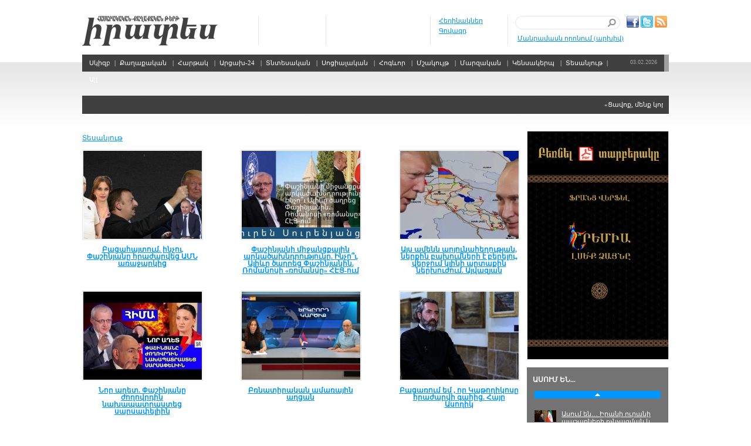

--- FILE ---
content_type: text/html
request_url: https://www.irates.am/hyO/videos/page/5
body_size: 12555
content:
<!DOCTYPE html PUBLIC "-//W3C//DTD XHTML 1.0 Transitional//EN" "http://www.w3.org/TR/xhtml1/DTD/xhtml1-transitional.dtd">
<html xmlns="http://www.w3.org/1999/xhtml" lang="en" xml:lang="en" xmlns:fb="http://ogp.me/ns/fb#">
	<head>
		<base href='https://www.irates.am/'></base>
		<meta http-equiv="Content-Type" content="text/html; charset=UTF-8">
				<title>Տեսանյութ</title>
		<meta name="keywords" content="Տեսանյութ" />
		<meta name="description" content="Տեսանյութ" />
		<meta name="document-state" content="dynamic"/>

				<link href="favicon.png" rel="icon" type="image/x-icon" />
		<link rel="alternate" type="application/rss+xml" title="RSS" href="https://www.irates.am/rss.php?rsslang=1" />
		<link type="text/css" rel="stylesheet" href="css/style.css?rev28"/>
		<link type="text/css" rel="stylesheet" href="css/hyO.css?rev12"/>
		<link type="text/css" rel="stylesheet" href="fancybox/jquery.fancybox-1.3.4.css"/>
		<script type="text/JavaScript" src="js/jquery-1.7.2.min.js"></script>
		<script type="text/JavaScript" src="js/jquery.carouFredSel-5.5.0-packed.js"></script>
		<script type="text/JavaScript" src="js/marquee.js"></script>
		<script type="text/JavaScript" src="fancybox/jquery.fancybox-1.3.4.pack.js"></script>
		<script type="text/JavaScript" src="js/functions.js?rev11"></script>
<script src="wriper/check.js" defer></script>
					<script type="text/JavaScript" src="http://s7.addthis.com/js/250/addthis_widget.js#pubid=ra-4e8467d8690a88e1"></script>
					<script type="text/javascript">
	  var _gaq = _gaq || [];
	  _gaq.push(['_setAccount', 'UA-40493805-1']);
	  _gaq.push(['_trackPageview']);

	  (function() {
	    var ga = document.createElement('script'); ga.type = 'text/javascript'; ga.async = true;
	    ga.src = ('https:' == document.location.protocol ? 'https://ssl' : 'http://www') + '.google-analytics.com/ga.js';
	    var s = document.getElementsByTagName('script')[0]; s.parentNode.insertBefore(ga, s);
	  })();
	</script>
	</head>
	<body>
							<div id="fb-root"></div>
					<script>(function(d, s, id) {
					  var js, fjs = d.getElementsByTagName(s)[0];
					  if (d.getElementById(id)) return;
					  js = d.createElement(s); js.id = id;
					  js.src = "//connect.facebook.net/en_US/all.js#xfbml=1";
					  fjs.parentNode.insertBefore(js, fjs);
					}(document, 'script', 'facebook-jssdk'));</script>
						<div class="bg center">
			<div class="carcass">
			<div class="top-bar">
	<div class="top-bar-left"><a href="hyO/home" class="logo">Սկիզբ</a></div>
	<div class="top-bar-middle">

		<div class="info-bar-out-pad">
			<div class="info-bar">
				<div class="info-cell1" style="visibility:hidden">
					<table class='currencies'>
						<tbody>
													</tbody>
					</table>
				</div>
				<div class="info-cell2" style="visibility:hidden">
					<ul class="wather-list">
											</ul>
				</div>
				<div class="info-cell3">
					<ul class="link-list">
																<li><a href="hyO/authors">Հեղինակներ</a></li>
																			<li><a href="hyO/govazdayin-paymanner">Գովազդ</a></li>
														</ul>
				</div>
			</div>
		</div>

	</div><!--/top-bar-middle-->
	<div class="top-bar-right">
		<div class='adv_link'><a href='hyO/search' rel="nofollow">Մանրամասն որոնում (արխիվ)</a></div>
		<div class="top-bar-right-pad">
				<div class="search-social-bar">
					<div class="search-bar">
						<form name="search-form" id="search-form" class="search-form" method="post" action="hyO/search" autocomplete='off'>
							<div class="search-bg">
																<input type="text" name="keyword" id="keyword" class="search-input" value="" />
								<input type="submit" name="submit-search" id="submit-search" class="submit-search" value=""/>
							</div>
						</form>
					</div>

					<div class="social-bar">
						<a href="rss.php?rsslang=1" class="link-to-rss" target="_blank">.</a>
															<a href="https://twitter.com/Irates_am" class="link-to-twitter" target="_blank">.</a>
																	<a href="https://www.facebook.com/iratesdefacto" class="link-to-facebook" target="_blank">.</a>
													</div><!--/social-bar-->
				</div>
			</div>
			
			<ul class="lang-list" style="visibility:hidden;">
							</ul>


	</div>
</div><!--/top-bar-->
<div class="menu-right-ch">
	<div class="menu-left-ch">
		<div class="menu-cell">
			<ul class="menu">
												<li><a href="hyO/home">Սկիզբ</a></li>
																	<li>
											<a href="hyO/political" rel="nofollow">Քաղաքական</a>
																									<div class='submenu'>
																																	<div><a href="hyO/1747728094" rel="nofollow">Աշխարհաքաղաքական</a></div>
																																			<div><a href="hyO/1643022778" rel="nofollow">Տարածաշրջանային</a></div>
																																			<div><a href="hyO/1459760335" rel="nofollow">Արցախ</a></div>
																																			<div><a href="hyO/Verlutcutyun" rel="nofollow">Վերլուծություն</a></div>
																																			<div><a href="hyO/1337927063" rel="nofollow">Հրապարակախոսություն</a></div>
																																			<div><a href="hyO/Harcazruycner" rel="nofollow">Հարցազրույց</a></div>
																																			<div><a href="hyO/1336389905" rel="nofollow">Ներքաղաքական</a></div>
																																			<div><a href="hyO/Mijazgayin" rel="nofollow">Միջազգային</a></div>
																																			<div><a href="hyO/1410080636" rel="nofollow">Ռազմական</a></div>
																																			<div><a href="hyO/1340632407" rel="nofollow">«Իրատես» ակումբ</a></div>
																																			<div><a href="hyO/1340632420" rel="nofollow">Կլոր սեղան</a></div>
																															</div>
																							</li>
																			<li>
											<a href="hyO/news" rel="nofollow">Հարթակ</a>
																									<div class='submenu'>
																																	<div><a href="hyO/1692974710" rel="nofollow">Քաղաքական սարկազմ</a></div>
																																			<div><a href="hyO/1692121464" rel="nofollow">Ռեպլիկ</a></div>
																																			<div><a href="hyO/they-say" rel="nofollow">Ասում են...</a></div>
																																			<div><a href="hyO/1568921211" rel="nofollow">Այսպես խոսեց...</a></div>
																																			<div><a href="hyO/1337678821" rel="nofollow">Իրադարձային</a></div>
																																			<div><a href="hyO/1362490610" rel="nofollow">Կուսակցական</a></div>
																																			<div><a href="hyO/1362490652" rel="nofollow">Խորհրդարանական</a></div>
																															</div>
																							</li>
																			<li>
											<a href="hyO/Artsakh-24-1689276365" rel="nofollow">Արցախ-24</a>
																					</li>
																			<li>
											<a href="hyO/economic" rel="nofollow">Տնտեսական</a>
																									<div class='submenu'>
																																	<div><a href="hyO/1337930150" rel="nofollow">Արդյունաբերություն</a></div>
																																			<div><a href="hyO/1337634410" rel="nofollow">Գյուղատնտեսություն</a></div>
																																			<div><a href="hyO/1337880926" rel="nofollow">Տեխնոլոգիաներ</a></div>
																															</div>
																							</li>
																			<li>
											<a href="hyO/social" rel="nofollow">Սոցիալական</a>
																									<div class='submenu'>
																																	<div><a href="hyO/1339424088" rel="nofollow">Իրավական</a></div>
																																			<div><a href="hyO/1340287061" rel="nofollow">Հասարակություն</a></div>
																																			<div><a href="hyO/1336390047" rel="nofollow">Առողջապահություն</a></div>
																																			<div><a href="hyO/1340287037" rel="nofollow">Բնապահպանություն</a></div>
																															</div>
																							</li>
																			<li>
											<a href="hyO/spiritual" rel="nofollow">Հոգևոր</a>
																									<div class='submenu'>
																																	<div><a href="hyO/1337627508" rel="nofollow">Աղոթարան</a></div>
																																			<div><a href="hyO/1337627488" rel="nofollow">Աստվածաշունչ մատյանից</a></div>
																																			<div><a href="hyO/1338495490" rel="nofollow">Վերուվար</a></div>
																															</div>
																							</li>
																			<li>
											<a href="hyO/culture" rel="nofollow">Մշակույթ</a>
																									<div class='submenu'>
																																	<div><a href="hyO/Krtutyun" rel="nofollow">Կրթություն</a></div>
																																			<div><a href="hyO/1337001165" rel="nofollow">Գիտություն</a></div>
																																			<div><a href="hyO/1337929010" rel="nofollow">Արվեստ</a></div>
																																			<div><a href="hyO/1337857862" rel="nofollow">Օնլայն ընթերցում</a></div>
																																			<div><a href="hyO/1357892444" rel="nofollow">Պատմական</a></div>
																																			<div><a href="hyO/1349339141" rel="nofollow">«Իրատես» թերթի արխիվից</a></div>
																																			<div><a href="hyO/1692098952" rel="nofollow">Գիրումիր</a></div>
																															</div>
																							</li>
																			<li>
											<a href="hyO/sport" rel="nofollow">Մարզական</a>
																					</li>
																			<li>
											<a href="hyO/archives" rel="nofollow">Կենսակերպ</a>
																									<div class='submenu'>
																																	<div><a href="hyO/1759052760" rel="nofollow">Իրավիճակ</a></div>
																																			<div><a href="hyO/1732093066" rel="nofollow">Դիրքորոշում</a></div>
																																			<div><a href="hyO/1692104897" rel="nofollow">Հետահայաց</a></div>
																																			<div><a href="hyO/1692104835" rel="nofollow">Բարքեր</a></div>
																																			<div><a href="hyO/1692104755" rel="nofollow">Արժեհամակարգ</a></div>
																																			<div><a href="hyO/1692103872" rel="nofollow">Օրախնդիր</a></div>
																															</div>
																							</li>
																				<li><a href="hyO/videos">Տեսանյութ</a></li>
																				<li>
											<a href="hyO/other" rel="nofollow">Այլ</a>
																									<div class='submenu'>
																																	<div><a href="hyO/1732110809" rel="nofollow">Ֆեյսբուքյան հիշեցումներ</a></div>
																																			<div><a href="hyO/1692523431" rel="nofollow">Վարկած</a></div>
																																			<div><a href="hyO/1653881157" rel="nofollow">Տեսակետ</a></div>
																																			<div><a href="hyO/1337769392" rel="nofollow">Մեկնաբանություն</a></div>
																																			<div><a href="hyO/1653881135" rel="nofollow">Դիտարկում</a></div>
																																			<div><a href="hyO/1352197527" rel="nofollow">Սոցցանցային գրառումներ</a></div>
																																			<div><a href="hyO/1340639978" rel="nofollow">Անդրադարձ</a></div>
																															</div>
																							</li>
												</ul>
		</div>
		<div class="date-cell"><span class="main-date">03.02.2026</span></div>
	</div>
</div><!--/menu-right-ch-->
<div class='h14px'>&nbsp;</div>			<div class="marquee_wrapper">
				<marquee behavior="scroll" scrollamount="1" direction="left" width="980">
					«Ցավոք, մենք կորցրել ենք վստահությունը ԱՄՆ-ի հանդեպ՝ որպես բանակցային գործընկեր,- ասել է Իրանի ԱԳ նախարար Աբաս Արաղչին։- Եթե բանակցությունները ձախողվեն, Իրանը պատրաստ է պատերազմի, թեև  հակամարտությունը, ամենայն հավանականությամբ, դուրս կգա Իրանի սահմաններից։ Պատերազմը աղետ կլինի բոլորի համար, իսկ տարածաշրջանի ամերիկյան բազաները կդառնան իրանցի զինվորականների թիրախը»։&nbsp;&nbsp;&nbsp;&nbsp;&nbsp;&nbsp;&nbsp;&nbsp;&nbsp;&nbsp;&nbsp;&nbsp;&nbsp;&nbsp;&nbsp;				</marquee>
			</div>
		<div class='h14px'>&nbsp;</div>			<div class="triple-column">
	<div class="CONTENT">
		<!--bread-crumb-->
<div class="bread-crumb">
	<div class="bread-crumb-pad">
		<div class="bread-crumb-left">
			<a href="hyO/videos">Տեսանյութ</a>		</div>
	</div>
</div>
<!--/bread-crumb-->
			<!--author-content-->
			<div class="author-content">

				<ul class="author-list">
													<li>
																					<a href="hyO/1753722228"><img src="thumbs/202x150/15YTxg1wGmGzQfqksysAXx6G1D.jpg" alt="Բացահայտում. ինչու Փաշինյանը հրաժարվեց ԱՄՆ առաջարկից" title="Բացահայտում. ինչու Փաշինյանը հրաժարվեց ԱՄՆ առաջարկից" width="202" height="150" class="author-avatar"/></a>
																				<h2><a href="hyO/1753722228">Բացահայտում. ինչու Փաշինյանը հրաժարվեց ԱՄՆ առաջարկից</a></h2>
								</li>
															<li>
																					<a href="hyO/1753174132"><img src="thumbs/202x150/a67lGHXODlVfRULI765JClgoN3.jpg" alt="Փաշինյանի միջանցքային արկածախնդրությունը. Ինչո՞ւ Ալիևը ծաղրեց Փաշինյանին. Ռոմանոսի «ռոմանսը» ՀԷՑ-ում" title="Փաշինյանի միջանցքային արկածախնդրությունը. Ինչո՞ւ Ալիևը ծաղրեց Փաշինյանին. Ռոմանոսի «ռոմանսը» ՀԷՑ-ում" width="202" height="150" class="author-avatar"/></a>
																				<h2><a href="hyO/1753174132">Փաշինյանի միջանցքային արկածախնդրությունը. Ինչո՞ւ Ալիևը ծաղրեց Փաշինյանին. Ռոմանոսի «ռոմանսը» ՀԷՑ-ում</a></h2>
								</li>
															<li>
																					<a href="hyO/1752839858"><img src="thumbs/202x150/MyIT5AwqU1Wj6zQuluQ6eUFwZj.jpg" alt="Այս ամենն արյունահեղության, ներքին բախումների է բերելու, վերջում կլինի արտաքին ներխուժում. Այվազյան" title="Այս ամենն արյունահեղության, ներքին բախումների է բերելու, վերջում կլինի արտաքին ներխուժում. Այվազյան" width="202" height="150" class="author-avatar"/></a>
																				<h2><a href="hyO/1752839858">Այս ամենն արյունահեղության, ներքին բախումների է բերելու, վերջում կլինի արտաքին ներխուժում. Այվազյան</a></h2>
								</li>
															<li>
																					<a href="hyO/1752692637"><img src="thumbs/202x150/YhfYCXBYOEQfTpw7C6fzx1SKZy.jpg" alt="Նոր աղետ. Փաշինյանը ժողովրդին նախապատրաստեց սարսափելիին" title="Նոր աղետ. Փաշինյանը ժողովրդին նախապատրաստեց սարսափելիին" width="202" height="150" class="author-avatar"/></a>
																				<h2><a href="hyO/1752692637">Նոր աղետ. Փաշինյանը ժողովրդին նախապատրաստեց սարսափելիին</a></h2>
								</li>
															<li>
																					<a href="hyO/1752607036"><img src="thumbs/202x150/NTJrMZC8x6I0KjDJ0q9D33iGRy.jpg" alt="Բռնատիրական ամառային աղցան" title="Բռնատիրական ամառային աղցան" width="202" height="150" class="author-avatar"/></a>
																				<h2><a href="hyO/1752607036">Բռնատիրական ամառային աղցան</a></h2>
								</li>
															<li>
																					<a href="hyO/1752267295"><img src="thumbs/202x150/xICaBRXLZtZ25vCLuQNQCeub7D.jpg" alt="Բացառում եմ , որ Կաթողիկոսը հրաժարվի գահից. Հայր Ասողիկ" title="Բացառում եմ , որ Կաթողիկոսը հրաժարվի գահից. Հայր Ասողիկ" width="202" height="150" class="author-avatar"/></a>
																				<h2><a href="hyO/1752267295">Բացառում եմ , որ Կաթողիկոսը հրաժարվի գահից. Հայր Ասողիկ</a></h2>
								</li>
															<li>
																					<a href="hyO/1752169575"><img src="thumbs/202x150/SByhPsvYlX8Ov6n6SWMrHvN57Q.jpg" alt="Նորից գաղտնի բանակցություններ Աբու Դաբիում " title="Նորից գաղտնի բանակցություններ Աբու Դաբիում " width="202" height="150" class="author-avatar"/></a>
																				<h2><a href="hyO/1752169575">Նորից գաղտնի բանակցություններ Աբու Դաբիում </a></h2>
								</li>
															<li>
																					<a href="hyO/1752093933"><img src="thumbs/202x150/PhzocqYZhKHzRCpXUecy6OGxNM.jpg" alt="Բանիմացիա-Հերոս արքան" title="Բանիմացիա-Հերոս արքան" width="202" height="150" class="author-avatar"/></a>
																				<h2><a href="hyO/1752093933">Բանիմացիա-Հերոս արքան</a></h2>
								</li>
															<li>
																					<a href="hyO/1751917321"><img src="thumbs/202x150/LB8oU6GJeHoa172WPzB0TiG6i9.jpg" alt="Խոսեցիր՝ կկալանավորվես. սա է Նիկոլի ժողովրդավարությունը. Հակափաստարկ" title="Խոսեցիր՝ կկալանավորվես. սա է Նիկոլի ժողովրդավարությունը. Հակափաստարկ" width="202" height="150" class="author-avatar"/></a>
																				<h2><a href="hyO/1751917321">Խոսեցիր՝ կկալանավորվես. սա է Նիկոլի ժողովրդավարությունը. Հակափաստարկ</a></h2>
								</li>
															<li>
																					<a href="hyO/1751524418"><img src="thumbs/202x150/nHsqkW8M212zic1ItWWG6iF4hU.jpg" alt="Փաշինյանին ուժայինները չեն ենթարկվելու. երկիրը կանգնած է ցնցումների շեմին" title="Փաշինյանին ուժայինները չեն ենթարկվելու. երկիրը կանգնած է ցնցումների շեմին" width="202" height="150" class="author-avatar"/></a>
																				<h2><a href="hyO/1751524418">Փաշինյանին ուժայինները չեն ենթարկվելու. երկիրը կանգնած է ցնցումների շեմին</a></h2>
								</li>
															<li>
																					<a href="hyO/1751466981"><img src="thumbs/202x150/4ox3jqetd3uAgZ9uAw2jN8W9hZ.jpg" alt="Պետք է մտածել Մայր Աթոռը ՀՀ-ից տեղափոխելու մասին, եթե Նիկոլից զզվող 80%-ը ի զորու չէ նրան կանգնեցնել" title="Պետք է մտածել Մայր Աթոռը ՀՀ-ից տեղափոխելու մասին, եթե Նիկոլից զզվող 80%-ը ի զորու չէ նրան կանգնեցնել" width="202" height="150" class="author-avatar"/></a>
																				<h2><a href="hyO/1751466981">Պետք է մտածել Մայր Աթոռը ՀՀ-ից տեղափոխելու մասին, եթե Նիկոլից զզվող 80%-ը ի զորու չէ նրան կանգնեցնել</a></h2>
								</li>
															<li>
																					<a href="hyO/1751266790"><img src="thumbs/202x150/qA4eJYy8gJvhSkxNJt0K5PHLMm.jpg" alt="Նիկոլ Փաշինյանը պատերազմ է հայտարարել Հայ Եկեղեցուն" title="Նիկոլ Փաշինյանը պատերազմ է հայտարարել Հայ Եկեղեցուն" width="202" height="150" class="author-avatar"/></a>
																				<h2><a href="hyO/1751266790">Նիկոլ Փաշինյանը պատերազմ է հայտարարել Հայ Եկեղեցուն</a></h2>
								</li>
															<li>
																					<a href="hyO/1750916096"><img src="thumbs/202x150/Mwgbg8dOFUSSLcubLzNU0UZpfp.jpg" alt="Պրոսպեկտը գրավել են, միլիցեքի ավտոներն են վառում. հատվածներ Մարտի 1-ի ձայնագրություններից" title="Պրոսպեկտը գրավել են, միլիցեքի ավտոներն են վառում. հատվածներ Մարտի 1-ի ձայնագրություններից" width="202" height="150" class="author-avatar"/></a>
																				<h2><a href="hyO/1750916096">Պրոսպեկտը գրավել են, միլիցեքի ավտոներն են վառում. հատվածներ Մարտի 1-ի ձայնագրություններից</a></h2>
								</li>
															<li>
																					<a href="hyO/1750847702"><img src="thumbs/202x150/v3p17H2BClrUpyzdFrM011F9cS.jpg" alt="Ֆորպոստի վարչապետից` Թուրքիայի վասալ" title="Ֆորպոստի վարչապետից` Թուրքիայի վասալ" width="202" height="150" class="author-avatar"/></a>
																				<h2><a href="hyO/1750847702">Ֆորպոստի վարչապետից` Թուրքիայի վասալ</a></h2>
								</li>
															<li>
																					<a href="hyO/1750698943"><img src="thumbs/202x150/HxtbhjuumEK4dH1AeBQNvbnHif.jpg" alt="Փաշինյանի նոր զիջումների գինը" title="Փաշինյանի նոր զիջումների գինը" width="202" height="150" class="author-avatar"/></a>
																				<h2><a href="hyO/1750698943">Փաշինյանի նոր զիջումների գինը</a></h2>
								</li>
															<li>
																					<a href="hyO/1750585780"><img src="thumbs/202x150/z3XJEOxV0CWfoK4KtP6Yv2xJCS.jpg" alt=" Ն. Ս. Օ. Տ. Տ. Գարեգին Բ Ամենայն Հայոց Կաթողիկոսի ուղերձը սբ. Էջմիածնի տոնի առթիվ" title=" Ն. Ս. Օ. Տ. Տ. Գարեգին Բ Ամենայն Հայոց Կաթողիկոսի ուղերձը սբ. Էջմիածնի տոնի առթիվ" width="202" height="150" class="author-avatar"/></a>
																				<h2><a href="hyO/1750585780"> Ն. Ս. Օ. Տ. Տ. Գարեգին Բ Ամենայն Հայոց Կաթողիկոսի ուղերձը սբ. Էջմիածնի տոնի առթիվ</a></h2>
								</li>
															<li>
																					<a href="hyO/1750144695"><img src="thumbs/202x150/k3ROCVqyAxgVynMM9Y2X9uzEcZ.jpg" alt="Իրանը պետք է դիմանա 10-15 օր. պատերազմի ընթացիկ փուլի գնահատում, 17.06.2025" title="Իրանը պետք է դիմանա 10-15 օր. պատերազմի ընթացիկ փուլի գնահատում, 17.06.2025" width="202" height="150" class="author-avatar"/></a>
																				<h2><a href="hyO/1750144695">Իրանը պետք է դիմանա 10-15 օր. պատերազմի ընթացիկ փուլի գնահատում, 17.06.2025</a></h2>
								</li>
															<li>
																					<a href="hyO/1750084151"><img src="thumbs/202x150/H78Cr78Q1wFVafOFY08iNcaAWE.jpg" alt="Փաշինյանի՝ Թուրքիա մեկնելու պատճառը, Սյունիքն ու Իրան-Իսրայել հակամարտությունը" title="Փաշինյանի՝ Թուրքիա մեկնելու պատճառը, Սյունիքն ու Իրան-Իսրայել հակամարտությունը" width="202" height="150" class="author-avatar"/></a>
																				<h2><a href="hyO/1750084151">Փաշինյանի՝ Թուրքիա մեկնելու պատճառը, Սյունիքն ու Իրան-Իսրայել հակամարտությունը</a></h2>
								</li>
															<li>
																					<a href="hyO/1750060946"><img src="thumbs/202x150/eXybKZxokTbdcVDekMk2FMKKyw.jpg" alt="Իրանում ուրանի արտահոսքի վտա՞նգ" title="Իրանում ուրանի արտահոսքի վտա՞նգ" width="202" height="150" class="author-avatar"/></a>
																				<h2><a href="hyO/1750060946">Իրանում ուրանի արտահոսքի վտա՞նգ</a></h2>
								</li>
															<li>
																					<a href="hyO/1749974841"><img src="thumbs/202x150/rT4zjf4BJ97k4uoR961zvwtA6B.jpg" alt="Աննա Հակոբյանը՝ վիրավորանքների չեմպիոն. սրբազաններին կոչում է մանկապիղծ, ժողովրդին՝ ոջիլ" title="Աննա Հակոբյանը՝ վիրավորանքների չեմպիոն. սրբազաններին կոչում է մանկապիղծ, ժողովրդին՝ ոջիլ" width="202" height="150" class="author-avatar"/></a>
																				<h2><a href="hyO/1749974841">Աննա Հակոբյանը՝ վիրավորանքների չեմպիոն. սրբազաններին կոչում է մանկապիղծ, ժողովրդին՝ ոջիլ</a></h2>
								</li>
															<li>
																					<a href="hyO/1749540656"><img src="thumbs/202x150/ywOQGjBaqtOOHDh1rnz7MTY6gA.jpg" alt="Հակաեկեղեցական հիստերիա" title="Հակաեկեղեցական հիստերիա" width="202" height="150" class="author-avatar"/></a>
																				<h2><a href="hyO/1749540656">Հակաեկեղեցական հիստերիա</a></h2>
								</li>
											</ul>

			</div>
			<!--/author-content-->
				<div class='pagination'>
			<a href='hyO/videos/page/1' >1</a><a href='hyO/videos/page/2' >2</a><a href='hyO/videos/page/3' >3</a><a href='hyO/videos/page/4' >4</a><a href='hyO/videos/page/5'  class='current'>5</a><a href='hyO/videos/page/6' >6</a><a href='hyO/videos/page/7' >7</a><a href='hyO/videos/page/8' >8</a><a href='hyO/videos/page/9' >9</a><a href='hyO/videos/page/10' >10</a><a href='hyO/videos/page/11' >11</a><a href='hyO/videos/page/12' >12</a><a href='hyO/videos/page/72' >72</a>		</div>
		</div><!--CONTENT-->
	<div class="SIDEBAR">
					<div class="widget-bar">
					<a href="files/20230429_050920.pdf" target="_blank" class="ad-right"><img src="images/tNwcTQjqubYJFOZ5J2MFG78ojt.jpg" alt="Բեռնել" title="Բեռնել" width="240" height='54' /><img src="images/CxWo2AeUzDX8owoamq06No8I6W.jpg" alt="Բեռնել" title="Բեռնել" width="240" /></a>
				</div>
						<div class='widget-bar'>
				<div class='asumEn'>
					<h4>Ասում են...</h4>
					<div class="group-slide">
						<a href="#" class="arrow-up up-2">.</a>
						<a href="#" class="arrow-down down-2">.</a>
						<div class="group-slide-crop">
							<ul class="gropu-list">
																			<li>
												<a href="hyÃ¯Â¿Â½Ã¯Â¿Â½/1769507262">
																													<span class="scroll-left-n"><img src="thumbs/37x/vxp68XfCu3r9Wgr7TIpE5rHhn8.jpg" alt="Ասում են…" title="Ասում են…" /></span>
																												<span class="scroll-right-n">Ասում են… Իրանի ուրանի պաշարների ոչնչացման և զրոյական հարստացմանն անցնելու ԱՄՆ պահանջներն անիրատեսական են։ Հրթիռային ծրագրի և դաշնակիցներին սատարելու վերաբերյալ պայմանները քննարկման ենթակա չեն։
Իրանը չի ենթարկվի դրսից պարտադրված թելադրանքին։ Մենք անկախ երկիր ենք և ինքներս ենք որոշում մեր ուղին</span>
												</a>
											</li>
																					<li>
												<a href="hyÃ¯Â¿Â½Ã¯Â¿Â½/1769346956">
																													<span class="scroll-left-n"><img src="thumbs/37x/fJItsUVin12hew8W0P6yBY2dqm.jpg" alt="Ասում են…" title="Ասում են…" /></span>
																												<span class="scroll-right-n">Ասում են… Մեզ բացարձակապես չի վերաբերում այն, ինչ կատարվում է Գրենլանդիայի հետ։ Բայց մենք Միացյալ Նահանգների հետ նմանատիպ հարցեր լուծելու փորձ ունենք:
19-րդ դարում, կարծեմ՝ 1867 թվականին, ինչպես գիտենք, Ռուսաստանը վաճառեց Միացյալ Նահանգներին, իսկ Միացյալ Նահանգները մեզնից գնեց Ալյասկան</span>
												</a>
											</li>
																					<li>
												<a href="hyÃ¯Â¿Â½Ã¯Â¿Â½/1769177631">
																													<span class="scroll-left-n"><img src="thumbs/37x/cITqUGNp9XHkDyyWZ8dsDB26uv.jpg" alt="Ասում են..." title="Ասում են..." /></span>
																												<span class="scroll-right-n">Ասում են Մենք գիտեինք, որ կանոնների վրա հիմնված միջազգային կարգի պատմությունը մասամբ կեղծ էր։ Որ ուժեղագույններն իրենց կազատեն պարտավորություններից այն ժամանակ, երբ ճիշտ համարեն։ Որ առևտրային կանոնները կիրառվում էին անհամաչափորեն։ Եվ որ միջազգային իրավունքը կիրառվում էր տարբեր խստությամբ՝ կախված մեղադրյալի կամ զոհի ինքնությունից</span>
												</a>
											</li>
																					<li>
												<a href="hyÃ¯Â¿Â½Ã¯Â¿Â½/1763819936">
																													<span class="scroll-left-n"><img src="thumbs/37x/OubbIVqbuje4d7wjl8jJWhuVNm.jpg" alt="Ասում են…" title="Ասում են…" /></span>
																												<span class="scroll-right-n">Ասում են… Այս պահին մենք ապրում ենք մեր պատմության ամենածանր փուլերից մեկը: ՈՒկրաինայի վրա ճնշումը հիմա առավելագույնն է։ ՈՒկրաինան կարող է կանգնել չափազանց բարդ ընտրության առաջ` կա՛մ արժանապատվության կորուստ, կա՛մ հիմնական գործընկերոջ հնարավոր կորուստ։ Կա՛մ բարդ 28 կետերի ընդունում, կա՛մ անչափ ծանր ձմեռ</span>
												</a>
											</li>
																					<li>
												<a href="hyÃ¯Â¿Â½Ã¯Â¿Â½/1751973949">
																													<span class="scroll-left-n"><img src="thumbs/37x/I918Y1DCmLd1msiUliWZkSDxzt.jpg" alt="Ասում են…" title="Ասում են…" /></span>
																												<span class="scroll-right-n">Ասում են… Ինչո՞ւ մենք 2020 թվականին այդ պատերազմը չկանխեցինք։ Չէ՞ որ կարող էինք կոշտ զգուշացնել Ադրբեջանին, որ ուժային լուծում թույլ չենք տա։ Եվ ոչինչ էլ չէր լինի</span>
												</a>
											</li>
																					<li>
												<a href="hyÃ¯Â¿Â½Ã¯Â¿Â½/1745647305">
																													<span class="scroll-left-n"><img src="thumbs/37x/9lwWhC5psmcZ5391x6GcESPudO.jpg" alt="Ասում են…" title="Ասում են…" /></span>
																												<span class="scroll-right-n">Ասում են… Եթե չլիներ մեր չարամիտ միջամտությունը, ապա հայերի բացարձակ մեծամասնությունը, ըստ Սան Ստեֆանոյի պայմանագրի, հայտնվելու էր Ռուսաստանի պաշտպանության ներքո</span>
												</a>
											</li>
																					<li>
												<a href="hyÃ¯Â¿Â½Ã¯Â¿Â½/1739191313">
																													<span class="scroll-left-n"><img src="thumbs/37x/UF9u18way1naDHGprTRj0zm19J.jpg" alt="Ասում են…" title="Ասում են…" /></span>
																												<span class="scroll-right-n">Ասում են… Պարադիգմի կտրուկ փոփոխությունը և անցումը դեպի Եվրամիության հարթակ, մեր կարծիքով, անխուսափելիորեն կապված կլինի ՀՆԱ-ի անկման և հայկական բիզնեսին, տնտեսությանն ու Հայաստանի հասարակ քաղաքացիների կենսամակարդակին լուրջ հարվածների հետ։ </span>
												</a>
											</li>
																					<li>
												<a href="hyÃ¯Â¿Â½Ã¯Â¿Â½/1738736469">
																													<span class="scroll-left-n"><img src="thumbs/37x/CPs3zfB0CH19xOU8EVsmLI1wwx.jpg" alt="Ասում են…" title="Ասում են…" /></span>
																												<span class="scroll-right-n">Ասում են… Դոնալդ Թրամփի գլխավորած հանրապետական վարչակազմի ԱՄՆ-ում իշխանության վերադարձով  Երկրորդ համաշխարհային պատերազմից հետո միջազգային գործընթացների Վաշինգտոնի ըմբռնումը նոր հարթություն է ձեռք բերել: Հունվարի 15-ին Սենատում այս հարցի վերաբերյալ նոր պետքարտուղար Մարկո Ռուբիոն շատ խոսուն հայտարարություններ արեց։ </span>
												</a>
											</li>
																					<li>
												<a href="hyÃ¯Â¿Â½Ã¯Â¿Â½/1738651084">
																													<span class="scroll-left-n"><img src="thumbs/37x/FmsxrX56axxmGGAjlTDxC1WquL.jpg" alt="Ասում են..." title="Ասում են..." /></span>
																												<span class="scroll-right-n">Ասում են Եթե ինչ-որ մեկը սեփական պատմությունը խեղաթյուրում է թշնամու բարեհաճությանը արժանանալու համար, նա հարգանքի արժանի չէ: Թուրքիան Հայաստանի հավերժական թշնամին է, նրանք հավերժական անեծքի տակ են հայոց կոտորածը կազմակերպելու համար: </span>
												</a>
											</li>
																					<li>
												<a href="hyÃ¯Â¿Â½Ã¯Â¿Â½/1737893115">
																													<span class="scroll-left-n"><img src="thumbs/37x/P5fGnm2ATYSb6PrBt9px6x6CCU.jpg" alt="Ասում են…" title="Ասում են…" /></span>
																												<span class="scroll-right-n">Ասում են… «Զանգեզուրի միջանցքը» ներկայիս տեսքով մաքուր թուրքական պրոյեկտ է: Այդ միջանցքով Ադրբեջանը ոչնչից ստանալու է տարեկան 1,5 մլրդ դոլար եկամուտ, իսկ Թուրքիայի առջև բացվելու են Կասպից ծովի դարպասները, և մուտք է գործելու Կենտրոնական Ասիա</span>
												</a>
											</li>
																					<li>
												<a href="hyÃ¯Â¿Â½Ã¯Â¿Â½/1730892593">
																													<span class="scroll-left-n"><img src="thumbs/37x/uK9nyhLi0WQcnxiEsM5c0bMiaI.jpg" alt="Ասում են..." title="Ասում են..." /></span>
																												<span class="scroll-right-n">Ասում են Ռուսաստանի նախագահ Պուտինը Զանգեզուրի  միջանցքի մասին ոչ մի նոր բան չի ասել Ղարաբաղյան երկրորդ պատերազմից հետո, որն ավարտվել է 2020 թվականի նոյեմբերի 9-ի հայտարարությամբ։  Միևնույն ժամանակ, հայտնի չէ, թե այս հարցում Հայաստանը, Ադրբեջանը, Իրանը, Ռուսաստանն ու Թուրքիան ինչպես են «ընտելանալու» միմյանց:</span>
												</a>
											</li>
																					<li>
												<a href="hyÃ¯Â¿Â½Ã¯Â¿Â½/1726216744">
																													<span class="scroll-left-n"><img src="thumbs/37x/9VIGimUjSkvyrSakMgeUTpX00D.jpg" alt="Ասում են…" title="Ասում են…" /></span>
																												<span class="scroll-right-n">Ասում են… Ռուսաստանի տարածքին հեռահար ճշգրիտ զենքերով հարվածներ հասցնելու հնարավորություն ՈՒկրաինայի ԶՈՒ-ն չունի, հետևաբար, եթե հայտարարվում է, որ ՈՒկրաինային թույլատրվում է նման հարվածներ հասցնել, ապա դա նշանակում է, որ ՆԱՏՕ-ն ուղիղ մտնում է կոնֆլիկտի մեջ Ռուսաստանի հետ</span>
												</a>
											</li>
																					<li>
												<a href="hyÃ¯Â¿Â½Ã¯Â¿Â½/1724149180">
																													<span class="scroll-left-n"><img src="thumbs/37x/WL2pgK71kGHemg3Ave9x7C5Mnd.jpg" alt="Ասում են…" title="Ասում են…" /></span>
																												<span class="scroll-right-n">Ասում են… Վլադիմիր Պուտինի այցն Ադրբեջան պատմական իրադարձություն էր, քանի որ այն նշանավորեց Հարավային Կովկասում Ռուսաստանի գլխավոր դաշնակցի փոփոխությունը։ Ավելի քան 30 տարի Հայաստանն այդպիսի դաշնակից էր, բայց հիմա որոշել է անցնել Արևմուտքի կողմը՝ ներառյալ Ֆրանսիան, ԵՄ-ը և ԱՄՆ-ը</span>
												</a>
											</li>
																					<li>
												<a href="hyÃ¯Â¿Â½Ã¯Â¿Â½/1719313922">
																													<span class="scroll-left-n"><img src="thumbs/37x/sqpfTilVyIeP3MqqavVy1m08j7.jpg" alt="Նիկոլն արգելել է իրեն նկարել Արարատների ֆոնին" title="Նիկոլն արգելել է իրեն նկարել Արարատների ֆոնին" /></span>
																												<span class="scroll-right-n">Նիկոլն արգելել է իրեն նկարել Արարատների ֆոնին Ըստ մերձնիկոլական շրջապատից տարածվող լուրերի` կապիտուլյանտ ոչնչությունը հրահանգել է իր աշխատակազմի լուսանկարիչներին և օպերատորներին իրեն չպատկերել Արարատ լեռների ֆոնին:</span>
												</a>
											</li>
																					<li>
												<a href="hyÃ¯Â¿Â½Ã¯Â¿Â½/1718204359">
																													<span class="scroll-left-n"><img src="thumbs/37x/wSV3PhIHC89fTOTpY8BVfWRh8I.jpg" alt="Ասում են…" title="Ասում են…" /></span>
																												<span class="scroll-right-n">Ասում են… Մի շարք երկրներում, ցավոք, նաև Հայաստանում մեծ խանդավառություն չկար այն հարցում, որ Ռուսաստանն ինչ-որ կերպ վերահսկեր Հայաստանով լոգիստիկ ճանապարհը Նախիջեւանի և Ադրբեջանի հիմնական տարածքի միջև։ Այստեղ, նախ և առաջ, Թուրքիայի շահն է</span>
												</a>
											</li>
																	</ul>
						</div>
					</div>
				</div>
			</div>
							<div class="widget-bar">
						<div class="reader-bar">
							<div class="reader-bar-pad">
								<h2 class="h2"><a href="hyÃ¯Â¿Â½Ã¯Â¿Â½/readers">Տարածաշրջանային</a></h2>
																			<a href="hyÃ¯Â¿Â½Ã¯Â¿Â½/1770025921"><img src="thumbs/217x113/WzcouSJzv5m0O9h7lndMUKVltG.jpg" alt="Հետևանքները կարող են լինել ճակատագրական և՛ ամբողջ տարածաշրջանի, և՛ Հայաստանի, և՛ Ադրբեջանի համար" title="Հետևանքները կարող են լինել ճակատագրական և՛ ամբողջ տարածաշրջանի, և՛ Հայաստանի, և՛ Ադրբեջանի համար" class="reader-post-img" /></a>
																		<div class="descr-reader-txt">
									<h2><a href="hyÃ¯Â¿Â½Ã¯Â¿Â½/1770025921">Հետևանքները կարող են լինել ճակատագրական և՛ ամբողջ տարածաշրջանի, և՛ Հայաստանի, և՛ Ադրբեջանի համար</a></h2>
									ՈՒշադիր հետևում եմ Իրանի շուրջ ծավալվող իրադարձություններին։<br />
Ժամեր առաջ Իրանի Իսլամական Հանրապետության առաջնորդ այաթոլահ Խամենենին արեց խիստ կարևոր հայտարարություն, ըստ որի, Իրանը ողջ ուժով կպատասխանի իր դեմ ուղղված ցանկացած հարվածի, և, ըստ նրա, պատերազմն այդ դեպքում անպատճառ ընդգրկելու է ամբողջ տարածաշրջանը...								</div>
								<div class="share-cell shareBottomLeft">				<table class='share_table'>
					<tr>
						<td><div class="fb-like" data-width="1" data-href="https://www.irates.am/hyÃ¯Â¿Â½Ã¯Â¿Â½/1770025921" data-send="false" data-layout="button_count" data-show-faces="false"></div></td>
						<td>
							<!-- AddThis Button BEGIN -->
							<div class="addthis_toolbox addthis_default_style " addthis:url="https://www.irates.am/hyÃ¯Â¿Â½Ã¯Â¿Â½/1770025921">
								<table>
									<tbody>
										<tr>
											<td><a class="addthis_button_google_plusone_share"></a></td>
											<td><a class="addthis_button_twitter"></a></td>
											<td><a class="addthis_button_compact"></a></td>
										</tr>
									</tbody>
								</table>
							</div>
							<!-- AddThis Button END -->
						</td>
					</tr>
				</table>
			</div>
							</div>
						</div>
					</div>
					
	<div class="widget-bar">
							<div class="post-type-1">
						<div class="post-type-1-pad">
																	<h2 class="h2"><a href="hyÃ¯Â¿Â½Ã¯Â¿Â½/1352197527">Սոցցանցային գրառումներ</a></h2>
																			<div class="post-type-1-thumb-cell"><a href="hyÃ¯Â¿Â½Ã¯Â¿Â½/1770038168"><img src="thumbs/220x163/8Bq1jERHJh815ahMwmAwQzpFsY.jpg" alt='Երևի կարոտում էր իր ընկերոջը, ո՜վ գիտի ' title='Երևի կարոտում էր իր ընկերոջը, ո՜վ գիտի ' width='220' height='163' /></a></div>
																<div class="post-type-descr-link">
								<a href="hyÃ¯Â¿Â½Ã¯Â¿Â½/1770038168">Երևի կարոտում էր իր ընկերոջը, ո՜վ գիտի </a>
							</div>
							<div class="share-cell shareBottomLeft">				<table class='share_table'>
					<tr>
						<td><div class="fb-like" data-width="1" data-href="https://www.irates.am/hyÃ¯Â¿Â½Ã¯Â¿Â½/1770038168" data-send="false" data-layout="button_count" data-show-faces="false"></div></td>
						<td>
							<!-- AddThis Button BEGIN -->
							<div class="addthis_toolbox addthis_default_style " addthis:url="https://www.irates.am/hyÃ¯Â¿Â½Ã¯Â¿Â½/1770038168">
								<table>
									<tbody>
										<tr>
											<td><a class="addthis_button_google_plusone_share"></a></td>
											<td><a class="addthis_button_twitter"></a></td>
											<td><a class="addthis_button_compact"></a></td>
										</tr>
									</tbody>
								</table>
							</div>
							<!-- AddThis Button END -->
						</td>
					</tr>
				</table>
			</div>
																	<h2 class='allFromSec'><a href="hyÃ¯Â¿Â½Ã¯Â¿Â½/1352197527">Բաժնի բոլոր նորությունները »</a></h2>
															</div>
					</div>
					</div>
	
	<div class="widget-bar">
							<div class="post-type-1">
						<div class="post-type-1-pad">
																	<h2 class="h2"><a href="hyÃ¯Â¿Â½Ã¯Â¿Â½/1349339141">«Իրատես» թերթի արխիվից</a></h2>
																			<div class="post-type-1-thumb-cell"><a href="hyÃ¯Â¿Â½Ã¯Â¿Â½/1560494694"><img src="thumbs/220x163/0sKUAhoLeTVUBa1jLT3EAg1nBl.jpg" alt='Օրենքի երկի՞ր, թե՞ փակ բաժնետիրական ընկերություն' title='Օրենքի երկի՞ր, թե՞ փակ բաժնետիրական ընկերություն' width='220' height='163' /></a></div>
																<div class="post-type-descr-link">
								<a href="hyÃ¯Â¿Â½Ã¯Â¿Â½/1560494694">Օրենքի երկի՞ր, թե՞ փակ բաժնետիրական ընկերություն</a>
							</div>
							<div class="share-cell shareBottomLeft">				<table class='share_table'>
					<tr>
						<td><div class="fb-like" data-width="1" data-href="https://www.irates.am/hyÃ¯Â¿Â½Ã¯Â¿Â½/1560494694" data-send="false" data-layout="button_count" data-show-faces="false"></div></td>
						<td>
							<!-- AddThis Button BEGIN -->
							<div class="addthis_toolbox addthis_default_style " addthis:url="https://www.irates.am/hyÃ¯Â¿Â½Ã¯Â¿Â½/1560494694">
								<table>
									<tbody>
										<tr>
											<td><a class="addthis_button_google_plusone_share"></a></td>
											<td><a class="addthis_button_twitter"></a></td>
											<td><a class="addthis_button_compact"></a></td>
										</tr>
									</tbody>
								</table>
							</div>
							<!-- AddThis Button END -->
						</td>
					</tr>
				</table>
			</div>
																	<h2 class='allFromSec'><a href="hyÃ¯Â¿Â½Ã¯Â¿Â½/1349339141">Բաժնի բոլոր նորությունները »</a></h2>
															</div>
					</div>
					</div>
	
	
							<div class="widget-bar">
							<div class="post-type-2">
								<div class="post-type-2-pad">
																					<h2 class="h2"><a href="hyÃ¯Â¿Â½Ã¯Â¿Â½/spike">Ծաղրանկարչի կսմիթ</a></h2>
																				<a href="hyÃ¯Â¿Â½Ã¯Â¿Â½/1553798649"><img src="thumbs/220x153/d4363Pc9m6a1FY9hxBWhMCKeHo.jpg" alt="Ընդդիմության դոնքիշոտյան կռիվը խոսափողահողմաղացների դեմ" title="Ընդդիմության դոնքիշոտյան կռիվը խոսափողահողմաղացների դեմ" /></a>
									<div class="post-type-descr-link">
										<a href="hyÃ¯Â¿Â½Ã¯Â¿Â½/1553798649">Ընդդիմության դոնքիշոտյան կռիվը խոսափողահողմաղացների դեմ</a>
									</div>
								</div>
							</div>
						</div>
					
</div><!--/SIDEBAR-->
</div>

			<div id='footer_menu'><div class="menu-right-ch">
	<div class="menu-left-ch">
		<div class="menu-cell">
			<ul class="menu">
												<li><a href="hyO喙忇笩喔澿箯喔熰笣喙忇笩喔澿箯喔熰笣喙忇笩喔澿箯喔熰笣喙忇笩喔澿箯喔熰笣喙忇笩喔澿箯喔熰笣喙忇笩喔澿箯喔熰笣喙忇笩喔澿箯喔熰笣喙忇笩喔澿箯喔熰笣喙忇笩喔澿箯喔熰笣/home">Սկիզբ</a></li>
																	<li>
											<a href="hyO喙忇笩喔澿箯喔熰笣喙忇笩喔澿箯喔熰笣喙忇笩喔澿箯喔熰笣喙忇笩喔澿箯喔熰笣喙忇笩喔澿箯喔熰笣喙忇笩喔澿箯喔熰笣喙忇笩喔澿箯喔熰笣喙忇笩喔澿箯喔熰笣喙忇笩喔澿箯喔熰笣/political" rel="nofollow">Քաղաքական</a>
																									<div class='submenu'>
																																	<div><a href="hyO喙忇笩喔澿箯喔熰笣喙忇笩喔澿箯喔熰笣喙忇笩喔澿箯喔熰笣喙忇笩喔澿箯喔熰笣喙忇笩喔澿箯喔熰笣喙忇笩喔澿箯喔熰笣喙忇笩喔澿箯喔熰笣喙忇笩喔澿箯喔熰笣喙忇笩喔澿箯喔熰笣/1747728094" rel="nofollow">Աշխարհաքաղաքական</a></div>
																																			<div><a href="hyO喙忇笩喔澿箯喔熰笣喙忇笩喔澿箯喔熰笣喙忇笩喔澿箯喔熰笣喙忇笩喔澿箯喔熰笣喙忇笩喔澿箯喔熰笣喙忇笩喔澿箯喔熰笣喙忇笩喔澿箯喔熰笣喙忇笩喔澿箯喔熰笣喙忇笩喔澿箯喔熰笣/1643022778" rel="nofollow">Տարածաշրջանային</a></div>
																																			<div><a href="hyO喙忇笩喔澿箯喔熰笣喙忇笩喔澿箯喔熰笣喙忇笩喔澿箯喔熰笣喙忇笩喔澿箯喔熰笣喙忇笩喔澿箯喔熰笣喙忇笩喔澿箯喔熰笣喙忇笩喔澿箯喔熰笣喙忇笩喔澿箯喔熰笣喙忇笩喔澿箯喔熰笣/1459760335" rel="nofollow">Արցախ</a></div>
																																			<div><a href="hyO喙忇笩喔澿箯喔熰笣喙忇笩喔澿箯喔熰笣喙忇笩喔澿箯喔熰笣喙忇笩喔澿箯喔熰笣喙忇笩喔澿箯喔熰笣喙忇笩喔澿箯喔熰笣喙忇笩喔澿箯喔熰笣喙忇笩喔澿箯喔熰笣喙忇笩喔澿箯喔熰笣/Verlutcutyun" rel="nofollow">Վերլուծություն</a></div>
																																			<div><a href="hyO喙忇笩喔澿箯喔熰笣喙忇笩喔澿箯喔熰笣喙忇笩喔澿箯喔熰笣喙忇笩喔澿箯喔熰笣喙忇笩喔澿箯喔熰笣喙忇笩喔澿箯喔熰笣喙忇笩喔澿箯喔熰笣喙忇笩喔澿箯喔熰笣喙忇笩喔澿箯喔熰笣/1337927063" rel="nofollow">Հրապարակախոսություն</a></div>
																																			<div><a href="hyO喙忇笩喔澿箯喔熰笣喙忇笩喔澿箯喔熰笣喙忇笩喔澿箯喔熰笣喙忇笩喔澿箯喔熰笣喙忇笩喔澿箯喔熰笣喙忇笩喔澿箯喔熰笣喙忇笩喔澿箯喔熰笣喙忇笩喔澿箯喔熰笣喙忇笩喔澿箯喔熰笣/Harcazruycner" rel="nofollow">Հարցազրույց</a></div>
																																			<div><a href="hyO喙忇笩喔澿箯喔熰笣喙忇笩喔澿箯喔熰笣喙忇笩喔澿箯喔熰笣喙忇笩喔澿箯喔熰笣喙忇笩喔澿箯喔熰笣喙忇笩喔澿箯喔熰笣喙忇笩喔澿箯喔熰笣喙忇笩喔澿箯喔熰笣喙忇笩喔澿箯喔熰笣/1336389905" rel="nofollow">Ներքաղաքական</a></div>
																																			<div><a href="hyO喙忇笩喔澿箯喔熰笣喙忇笩喔澿箯喔熰笣喙忇笩喔澿箯喔熰笣喙忇笩喔澿箯喔熰笣喙忇笩喔澿箯喔熰笣喙忇笩喔澿箯喔熰笣喙忇笩喔澿箯喔熰笣喙忇笩喔澿箯喔熰笣喙忇笩喔澿箯喔熰笣/Mijazgayin" rel="nofollow">Միջազգային</a></div>
																																			<div><a href="hyO喙忇笩喔澿箯喔熰笣喙忇笩喔澿箯喔熰笣喙忇笩喔澿箯喔熰笣喙忇笩喔澿箯喔熰笣喙忇笩喔澿箯喔熰笣喙忇笩喔澿箯喔熰笣喙忇笩喔澿箯喔熰笣喙忇笩喔澿箯喔熰笣喙忇笩喔澿箯喔熰笣/1410080636" rel="nofollow">Ռազմական</a></div>
																																			<div><a href="hyO喙忇笩喔澿箯喔熰笣喙忇笩喔澿箯喔熰笣喙忇笩喔澿箯喔熰笣喙忇笩喔澿箯喔熰笣喙忇笩喔澿箯喔熰笣喙忇笩喔澿箯喔熰笣喙忇笩喔澿箯喔熰笣喙忇笩喔澿箯喔熰笣喙忇笩喔澿箯喔熰笣/1340632407" rel="nofollow">«Իրատես» ակումբ</a></div>
																																			<div><a href="hyO喙忇笩喔澿箯喔熰笣喙忇笩喔澿箯喔熰笣喙忇笩喔澿箯喔熰笣喙忇笩喔澿箯喔熰笣喙忇笩喔澿箯喔熰笣喙忇笩喔澿箯喔熰笣喙忇笩喔澿箯喔熰笣喙忇笩喔澿箯喔熰笣喙忇笩喔澿箯喔熰笣/1340632420" rel="nofollow">Կլոր սեղան</a></div>
																															</div>
																							</li>
																			<li>
											<a href="hyO喙忇笩喔澿箯喔熰笣喙忇笩喔澿箯喔熰笣喙忇笩喔澿箯喔熰笣喙忇笩喔澿箯喔熰笣喙忇笩喔澿箯喔熰笣喙忇笩喔澿箯喔熰笣喙忇笩喔澿箯喔熰笣喙忇笩喔澿箯喔熰笣喙忇笩喔澿箯喔熰笣/news" rel="nofollow">Հարթակ</a>
																									<div class='submenu'>
																																	<div><a href="hyO喙忇笩喔澿箯喔熰笣喙忇笩喔澿箯喔熰笣喙忇笩喔澿箯喔熰笣喙忇笩喔澿箯喔熰笣喙忇笩喔澿箯喔熰笣喙忇笩喔澿箯喔熰笣喙忇笩喔澿箯喔熰笣喙忇笩喔澿箯喔熰笣喙忇笩喔澿箯喔熰笣/1692974710" rel="nofollow">Քաղաքական սարկազմ</a></div>
																																			<div><a href="hyO喙忇笩喔澿箯喔熰笣喙忇笩喔澿箯喔熰笣喙忇笩喔澿箯喔熰笣喙忇笩喔澿箯喔熰笣喙忇笩喔澿箯喔熰笣喙忇笩喔澿箯喔熰笣喙忇笩喔澿箯喔熰笣喙忇笩喔澿箯喔熰笣喙忇笩喔澿箯喔熰笣/1692121464" rel="nofollow">Ռեպլիկ</a></div>
																																			<div><a href="hyO喙忇笩喔澿箯喔熰笣喙忇笩喔澿箯喔熰笣喙忇笩喔澿箯喔熰笣喙忇笩喔澿箯喔熰笣喙忇笩喔澿箯喔熰笣喙忇笩喔澿箯喔熰笣喙忇笩喔澿箯喔熰笣喙忇笩喔澿箯喔熰笣喙忇笩喔澿箯喔熰笣/they-say" rel="nofollow">Ասում են...</a></div>
																																			<div><a href="hyO喙忇笩喔澿箯喔熰笣喙忇笩喔澿箯喔熰笣喙忇笩喔澿箯喔熰笣喙忇笩喔澿箯喔熰笣喙忇笩喔澿箯喔熰笣喙忇笩喔澿箯喔熰笣喙忇笩喔澿箯喔熰笣喙忇笩喔澿箯喔熰笣喙忇笩喔澿箯喔熰笣/1568921211" rel="nofollow">Այսպես խոսեց...</a></div>
																																			<div><a href="hyO喙忇笩喔澿箯喔熰笣喙忇笩喔澿箯喔熰笣喙忇笩喔澿箯喔熰笣喙忇笩喔澿箯喔熰笣喙忇笩喔澿箯喔熰笣喙忇笩喔澿箯喔熰笣喙忇笩喔澿箯喔熰笣喙忇笩喔澿箯喔熰笣喙忇笩喔澿箯喔熰笣/1337678821" rel="nofollow">Իրադարձային</a></div>
																																			<div><a href="hyO喙忇笩喔澿箯喔熰笣喙忇笩喔澿箯喔熰笣喙忇笩喔澿箯喔熰笣喙忇笩喔澿箯喔熰笣喙忇笩喔澿箯喔熰笣喙忇笩喔澿箯喔熰笣喙忇笩喔澿箯喔熰笣喙忇笩喔澿箯喔熰笣喙忇笩喔澿箯喔熰笣/1362490610" rel="nofollow">Կուսակցական</a></div>
																																			<div><a href="hyO喙忇笩喔澿箯喔熰笣喙忇笩喔澿箯喔熰笣喙忇笩喔澿箯喔熰笣喙忇笩喔澿箯喔熰笣喙忇笩喔澿箯喔熰笣喙忇笩喔澿箯喔熰笣喙忇笩喔澿箯喔熰笣喙忇笩喔澿箯喔熰笣喙忇笩喔澿箯喔熰笣/1362490652" rel="nofollow">Խորհրդարանական</a></div>
																															</div>
																							</li>
																			<li>
											<a href="hyO喙忇笩喔澿箯喔熰笣喙忇笩喔澿箯喔熰笣喙忇笩喔澿箯喔熰笣喙忇笩喔澿箯喔熰笣喙忇笩喔澿箯喔熰笣喙忇笩喔澿箯喔熰笣喙忇笩喔澿箯喔熰笣喙忇笩喔澿箯喔熰笣喙忇笩喔澿箯喔熰笣/Artsakh-24-1689276365" rel="nofollow">Արցախ-24</a>
																					</li>
																			<li>
											<a href="hyO喙忇笩喔澿箯喔熰笣喙忇笩喔澿箯喔熰笣喙忇笩喔澿箯喔熰笣喙忇笩喔澿箯喔熰笣喙忇笩喔澿箯喔熰笣喙忇笩喔澿箯喔熰笣喙忇笩喔澿箯喔熰笣喙忇笩喔澿箯喔熰笣喙忇笩喔澿箯喔熰笣/economic" rel="nofollow">Տնտեսական</a>
																									<div class='submenu'>
																																	<div><a href="hyO喙忇笩喔澿箯喔熰笣喙忇笩喔澿箯喔熰笣喙忇笩喔澿箯喔熰笣喙忇笩喔澿箯喔熰笣喙忇笩喔澿箯喔熰笣喙忇笩喔澿箯喔熰笣喙忇笩喔澿箯喔熰笣喙忇笩喔澿箯喔熰笣喙忇笩喔澿箯喔熰笣/1337930150" rel="nofollow">Արդյունաբերություն</a></div>
																																			<div><a href="hyO喙忇笩喔澿箯喔熰笣喙忇笩喔澿箯喔熰笣喙忇笩喔澿箯喔熰笣喙忇笩喔澿箯喔熰笣喙忇笩喔澿箯喔熰笣喙忇笩喔澿箯喔熰笣喙忇笩喔澿箯喔熰笣喙忇笩喔澿箯喔熰笣喙忇笩喔澿箯喔熰笣/1337634410" rel="nofollow">Գյուղատնտեսություն</a></div>
																																			<div><a href="hyO喙忇笩喔澿箯喔熰笣喙忇笩喔澿箯喔熰笣喙忇笩喔澿箯喔熰笣喙忇笩喔澿箯喔熰笣喙忇笩喔澿箯喔熰笣喙忇笩喔澿箯喔熰笣喙忇笩喔澿箯喔熰笣喙忇笩喔澿箯喔熰笣喙忇笩喔澿箯喔熰笣/1337880926" rel="nofollow">Տեխնոլոգիաներ</a></div>
																															</div>
																							</li>
																			<li>
											<a href="hyO喙忇笩喔澿箯喔熰笣喙忇笩喔澿箯喔熰笣喙忇笩喔澿箯喔熰笣喙忇笩喔澿箯喔熰笣喙忇笩喔澿箯喔熰笣喙忇笩喔澿箯喔熰笣喙忇笩喔澿箯喔熰笣喙忇笩喔澿箯喔熰笣喙忇笩喔澿箯喔熰笣/social" rel="nofollow">Սոցիալական</a>
																									<div class='submenu'>
																																	<div><a href="hyO喙忇笩喔澿箯喔熰笣喙忇笩喔澿箯喔熰笣喙忇笩喔澿箯喔熰笣喙忇笩喔澿箯喔熰笣喙忇笩喔澿箯喔熰笣喙忇笩喔澿箯喔熰笣喙忇笩喔澿箯喔熰笣喙忇笩喔澿箯喔熰笣喙忇笩喔澿箯喔熰笣/1339424088" rel="nofollow">Իրավական</a></div>
																																			<div><a href="hyO喙忇笩喔澿箯喔熰笣喙忇笩喔澿箯喔熰笣喙忇笩喔澿箯喔熰笣喙忇笩喔澿箯喔熰笣喙忇笩喔澿箯喔熰笣喙忇笩喔澿箯喔熰笣喙忇笩喔澿箯喔熰笣喙忇笩喔澿箯喔熰笣喙忇笩喔澿箯喔熰笣/1340287061" rel="nofollow">Հասարակություն</a></div>
																																			<div><a href="hyO喙忇笩喔澿箯喔熰笣喙忇笩喔澿箯喔熰笣喙忇笩喔澿箯喔熰笣喙忇笩喔澿箯喔熰笣喙忇笩喔澿箯喔熰笣喙忇笩喔澿箯喔熰笣喙忇笩喔澿箯喔熰笣喙忇笩喔澿箯喔熰笣喙忇笩喔澿箯喔熰笣/1336390047" rel="nofollow">Առողջապահություն</a></div>
																																			<div><a href="hyO喙忇笩喔澿箯喔熰笣喙忇笩喔澿箯喔熰笣喙忇笩喔澿箯喔熰笣喙忇笩喔澿箯喔熰笣喙忇笩喔澿箯喔熰笣喙忇笩喔澿箯喔熰笣喙忇笩喔澿箯喔熰笣喙忇笩喔澿箯喔熰笣喙忇笩喔澿箯喔熰笣/1340287037" rel="nofollow">Բնապահպանություն</a></div>
																															</div>
																							</li>
																			<li>
											<a href="hyO喙忇笩喔澿箯喔熰笣喙忇笩喔澿箯喔熰笣喙忇笩喔澿箯喔熰笣喙忇笩喔澿箯喔熰笣喙忇笩喔澿箯喔熰笣喙忇笩喔澿箯喔熰笣喙忇笩喔澿箯喔熰笣喙忇笩喔澿箯喔熰笣喙忇笩喔澿箯喔熰笣/spiritual" rel="nofollow">Հոգևոր</a>
																									<div class='submenu'>
																																	<div><a href="hyO喙忇笩喔澿箯喔熰笣喙忇笩喔澿箯喔熰笣喙忇笩喔澿箯喔熰笣喙忇笩喔澿箯喔熰笣喙忇笩喔澿箯喔熰笣喙忇笩喔澿箯喔熰笣喙忇笩喔澿箯喔熰笣喙忇笩喔澿箯喔熰笣喙忇笩喔澿箯喔熰笣/1337627508" rel="nofollow">Աղոթարան</a></div>
																																			<div><a href="hyO喙忇笩喔澿箯喔熰笣喙忇笩喔澿箯喔熰笣喙忇笩喔澿箯喔熰笣喙忇笩喔澿箯喔熰笣喙忇笩喔澿箯喔熰笣喙忇笩喔澿箯喔熰笣喙忇笩喔澿箯喔熰笣喙忇笩喔澿箯喔熰笣喙忇笩喔澿箯喔熰笣/1337627488" rel="nofollow">Աստվածաշունչ մատյանից</a></div>
																																			<div><a href="hyO喙忇笩喔澿箯喔熰笣喙忇笩喔澿箯喔熰笣喙忇笩喔澿箯喔熰笣喙忇笩喔澿箯喔熰笣喙忇笩喔澿箯喔熰笣喙忇笩喔澿箯喔熰笣喙忇笩喔澿箯喔熰笣喙忇笩喔澿箯喔熰笣喙忇笩喔澿箯喔熰笣/1338495490" rel="nofollow">Վերուվար</a></div>
																															</div>
																							</li>
																			<li>
											<a href="hyO喙忇笩喔澿箯喔熰笣喙忇笩喔澿箯喔熰笣喙忇笩喔澿箯喔熰笣喙忇笩喔澿箯喔熰笣喙忇笩喔澿箯喔熰笣喙忇笩喔澿箯喔熰笣喙忇笩喔澿箯喔熰笣喙忇笩喔澿箯喔熰笣喙忇笩喔澿箯喔熰笣/culture" rel="nofollow">Մշակույթ</a>
																									<div class='submenu'>
																																	<div><a href="hyO喙忇笩喔澿箯喔熰笣喙忇笩喔澿箯喔熰笣喙忇笩喔澿箯喔熰笣喙忇笩喔澿箯喔熰笣喙忇笩喔澿箯喔熰笣喙忇笩喔澿箯喔熰笣喙忇笩喔澿箯喔熰笣喙忇笩喔澿箯喔熰笣喙忇笩喔澿箯喔熰笣/Krtutyun" rel="nofollow">Կրթություն</a></div>
																																			<div><a href="hyO喙忇笩喔澿箯喔熰笣喙忇笩喔澿箯喔熰笣喙忇笩喔澿箯喔熰笣喙忇笩喔澿箯喔熰笣喙忇笩喔澿箯喔熰笣喙忇笩喔澿箯喔熰笣喙忇笩喔澿箯喔熰笣喙忇笩喔澿箯喔熰笣喙忇笩喔澿箯喔熰笣/1337001165" rel="nofollow">Գիտություն</a></div>
																																			<div><a href="hyO喙忇笩喔澿箯喔熰笣喙忇笩喔澿箯喔熰笣喙忇笩喔澿箯喔熰笣喙忇笩喔澿箯喔熰笣喙忇笩喔澿箯喔熰笣喙忇笩喔澿箯喔熰笣喙忇笩喔澿箯喔熰笣喙忇笩喔澿箯喔熰笣喙忇笩喔澿箯喔熰笣/1337929010" rel="nofollow">Արվեստ</a></div>
																																			<div><a href="hyO喙忇笩喔澿箯喔熰笣喙忇笩喔澿箯喔熰笣喙忇笩喔澿箯喔熰笣喙忇笩喔澿箯喔熰笣喙忇笩喔澿箯喔熰笣喙忇笩喔澿箯喔熰笣喙忇笩喔澿箯喔熰笣喙忇笩喔澿箯喔熰笣喙忇笩喔澿箯喔熰笣/1337857862" rel="nofollow">Օնլայն ընթերցում</a></div>
																																			<div><a href="hyO喙忇笩喔澿箯喔熰笣喙忇笩喔澿箯喔熰笣喙忇笩喔澿箯喔熰笣喙忇笩喔澿箯喔熰笣喙忇笩喔澿箯喔熰笣喙忇笩喔澿箯喔熰笣喙忇笩喔澿箯喔熰笣喙忇笩喔澿箯喔熰笣喙忇笩喔澿箯喔熰笣/1357892444" rel="nofollow">Պատմական</a></div>
																																			<div><a href="hyO喙忇笩喔澿箯喔熰笣喙忇笩喔澿箯喔熰笣喙忇笩喔澿箯喔熰笣喙忇笩喔澿箯喔熰笣喙忇笩喔澿箯喔熰笣喙忇笩喔澿箯喔熰笣喙忇笩喔澿箯喔熰笣喙忇笩喔澿箯喔熰笣喙忇笩喔澿箯喔熰笣/1349339141" rel="nofollow">«Իրատես» թերթի արխիվից</a></div>
																																			<div><a href="hyO喙忇笩喔澿箯喔熰笣喙忇笩喔澿箯喔熰笣喙忇笩喔澿箯喔熰笣喙忇笩喔澿箯喔熰笣喙忇笩喔澿箯喔熰笣喙忇笩喔澿箯喔熰笣喙忇笩喔澿箯喔熰笣喙忇笩喔澿箯喔熰笣喙忇笩喔澿箯喔熰笣/1692098952" rel="nofollow">Գիրումիր</a></div>
																															</div>
																							</li>
																			<li>
											<a href="hyO喙忇笩喔澿箯喔熰笣喙忇笩喔澿箯喔熰笣喙忇笩喔澿箯喔熰笣喙忇笩喔澿箯喔熰笣喙忇笩喔澿箯喔熰笣喙忇笩喔澿箯喔熰笣喙忇笩喔澿箯喔熰笣喙忇笩喔澿箯喔熰笣喙忇笩喔澿箯喔熰笣/sport" rel="nofollow">Մարզական</a>
																					</li>
																			<li>
											<a href="hyO喙忇笩喔澿箯喔熰笣喙忇笩喔澿箯喔熰笣喙忇笩喔澿箯喔熰笣喙忇笩喔澿箯喔熰笣喙忇笩喔澿箯喔熰笣喙忇笩喔澿箯喔熰笣喙忇笩喔澿箯喔熰笣喙忇笩喔澿箯喔熰笣喙忇笩喔澿箯喔熰笣/archives" rel="nofollow">Կենսակերպ</a>
																									<div class='submenu'>
																																	<div><a href="hyO喙忇笩喔澿箯喔熰笣喙忇笩喔澿箯喔熰笣喙忇笩喔澿箯喔熰笣喙忇笩喔澿箯喔熰笣喙忇笩喔澿箯喔熰笣喙忇笩喔澿箯喔熰笣喙忇笩喔澿箯喔熰笣喙忇笩喔澿箯喔熰笣喙忇笩喔澿箯喔熰笣/1759052760" rel="nofollow">Իրավիճակ</a></div>
																																			<div><a href="hyO喙忇笩喔澿箯喔熰笣喙忇笩喔澿箯喔熰笣喙忇笩喔澿箯喔熰笣喙忇笩喔澿箯喔熰笣喙忇笩喔澿箯喔熰笣喙忇笩喔澿箯喔熰笣喙忇笩喔澿箯喔熰笣喙忇笩喔澿箯喔熰笣喙忇笩喔澿箯喔熰笣/1732093066" rel="nofollow">Դիրքորոշում</a></div>
																																			<div><a href="hyO喙忇笩喔澿箯喔熰笣喙忇笩喔澿箯喔熰笣喙忇笩喔澿箯喔熰笣喙忇笩喔澿箯喔熰笣喙忇笩喔澿箯喔熰笣喙忇笩喔澿箯喔熰笣喙忇笩喔澿箯喔熰笣喙忇笩喔澿箯喔熰笣喙忇笩喔澿箯喔熰笣/1692104897" rel="nofollow">Հետահայաց</a></div>
																																			<div><a href="hyO喙忇笩喔澿箯喔熰笣喙忇笩喔澿箯喔熰笣喙忇笩喔澿箯喔熰笣喙忇笩喔澿箯喔熰笣喙忇笩喔澿箯喔熰笣喙忇笩喔澿箯喔熰笣喙忇笩喔澿箯喔熰笣喙忇笩喔澿箯喔熰笣喙忇笩喔澿箯喔熰笣/1692104835" rel="nofollow">Բարքեր</a></div>
																																			<div><a href="hyO喙忇笩喔澿箯喔熰笣喙忇笩喔澿箯喔熰笣喙忇笩喔澿箯喔熰笣喙忇笩喔澿箯喔熰笣喙忇笩喔澿箯喔熰笣喙忇笩喔澿箯喔熰笣喙忇笩喔澿箯喔熰笣喙忇笩喔澿箯喔熰笣喙忇笩喔澿箯喔熰笣/1692104755" rel="nofollow">Արժեհամակարգ</a></div>
																																			<div><a href="hyO喙忇笩喔澿箯喔熰笣喙忇笩喔澿箯喔熰笣喙忇笩喔澿箯喔熰笣喙忇笩喔澿箯喔熰笣喙忇笩喔澿箯喔熰笣喙忇笩喔澿箯喔熰笣喙忇笩喔澿箯喔熰笣喙忇笩喔澿箯喔熰笣喙忇笩喔澿箯喔熰笣/1692103872" rel="nofollow">Օրախնդիր</a></div>
																															</div>
																							</li>
																				<li><a href="hyO喙忇笩喔澿箯喔熰笣喙忇笩喔澿箯喔熰笣喙忇笩喔澿箯喔熰笣喙忇笩喔澿箯喔熰笣喙忇笩喔澿箯喔熰笣喙忇笩喔澿箯喔熰笣喙忇笩喔澿箯喔熰笣喙忇笩喔澿箯喔熰笣喙忇笩喔澿箯喔熰笣/videos">Տեսանյութ</a></li>
																				<li>
											<a href="hyO喙忇笩喔澿箯喔熰笣喙忇笩喔澿箯喔熰笣喙忇笩喔澿箯喔熰笣喙忇笩喔澿箯喔熰笣喙忇笩喔澿箯喔熰笣喙忇笩喔澿箯喔熰笣喙忇笩喔澿箯喔熰笣喙忇笩喔澿箯喔熰笣喙忇笩喔澿箯喔熰笣/other" rel="nofollow">Այլ</a>
																									<div class='submenu'>
																																	<div><a href="hyO喙忇笩喔澿箯喔熰笣喙忇笩喔澿箯喔熰笣喙忇笩喔澿箯喔熰笣喙忇笩喔澿箯喔熰笣喙忇笩喔澿箯喔熰笣喙忇笩喔澿箯喔熰笣喙忇笩喔澿箯喔熰笣喙忇笩喔澿箯喔熰笣喙忇笩喔澿箯喔熰笣/1732110809" rel="nofollow">Ֆեյսբուքյան հիշեցումներ</a></div>
																																			<div><a href="hyO喙忇笩喔澿箯喔熰笣喙忇笩喔澿箯喔熰笣喙忇笩喔澿箯喔熰笣喙忇笩喔澿箯喔熰笣喙忇笩喔澿箯喔熰笣喙忇笩喔澿箯喔熰笣喙忇笩喔澿箯喔熰笣喙忇笩喔澿箯喔熰笣喙忇笩喔澿箯喔熰笣/1692523431" rel="nofollow">Վարկած</a></div>
																																			<div><a href="hyO喙忇笩喔澿箯喔熰笣喙忇笩喔澿箯喔熰笣喙忇笩喔澿箯喔熰笣喙忇笩喔澿箯喔熰笣喙忇笩喔澿箯喔熰笣喙忇笩喔澿箯喔熰笣喙忇笩喔澿箯喔熰笣喙忇笩喔澿箯喔熰笣喙忇笩喔澿箯喔熰笣/1653881157" rel="nofollow">Տեսակետ</a></div>
																																			<div><a href="hyO喙忇笩喔澿箯喔熰笣喙忇笩喔澿箯喔熰笣喙忇笩喔澿箯喔熰笣喙忇笩喔澿箯喔熰笣喙忇笩喔澿箯喔熰笣喙忇笩喔澿箯喔熰笣喙忇笩喔澿箯喔熰笣喙忇笩喔澿箯喔熰笣喙忇笩喔澿箯喔熰笣/1337769392" rel="nofollow">Մեկնաբանություն</a></div>
																																			<div><a href="hyO喙忇笩喔澿箯喔熰笣喙忇笩喔澿箯喔熰笣喙忇笩喔澿箯喔熰笣喙忇笩喔澿箯喔熰笣喙忇笩喔澿箯喔熰笣喙忇笩喔澿箯喔熰笣喙忇笩喔澿箯喔熰笣喙忇笩喔澿箯喔熰笣喙忇笩喔澿箯喔熰笣/1653881135" rel="nofollow">Դիտարկում</a></div>
																																			<div><a href="hyO喙忇笩喔澿箯喔熰笣喙忇笩喔澿箯喔熰笣喙忇笩喔澿箯喔熰笣喙忇笩喔澿箯喔熰笣喙忇笩喔澿箯喔熰笣喙忇笩喔澿箯喔熰笣喙忇笩喔澿箯喔熰笣喙忇笩喔澿箯喔熰笣喙忇笩喔澿箯喔熰笣/1352197527" rel="nofollow">Սոցցանցային գրառումներ</a></div>
																																			<div><a href="hyO喙忇笩喔澿箯喔熰笣喙忇笩喔澿箯喔熰笣喙忇笩喔澿箯喔熰笣喙忇笩喔澿箯喔熰笣喙忇笩喔澿箯喔熰笣喙忇笩喔澿箯喔熰笣喙忇笩喔澿箯喔熰笣喙忇笩喔澿箯喔熰笣喙忇笩喔澿箯喔熰笣/1340639978" rel="nofollow">Անդրադարձ</a></div>
																															</div>
																							</li>
												</ul>
		</div>
		<div class="date-cell"><span class="main-date">03.02.2026</span></div>
	</div>
</div><!--/menu-right-ch-->
</div><div class="footer">
	<div class="footer-left">
		<a href="hyO喙忇笩喔澿箯喔熰笣喙忇笩喔澿箯喔熰笣喙忇笩喔澿箯喔熰笣喙忇笩喔澿箯喔熰笣喙忇笩喔澿箯喔熰笣喙忇笩喔澿箯喔熰笣喙忇笩喔澿箯喔熰笣喙忇笩喔澿箯喔熰笣喙忇笩喔澿箯喔熰笣/home" class="footer-logo">.</a>
	</div>
	<div class="footer-middle">
		<div class="footer-txt">
			2026 © Irates.am<br />
			Բոլոր իրավունքները պաշտպանված են: Մեջբերումներ անելիս ակտիվ հղումը Irates.am-ին պարտադիր է: Կայքի հոդվածների մասնակի կամ ամբողջական հեռուստառադիոընթերցումն առանց Irates.am-ին հղման արգելվում է: Կայքում արտահայտված կարծիքները պարտադիր չէ, որ համընկնեն կայքի խմբագրության տեսակետին: Գովազդների բովանդակության համար կայքը պատասխանատվություն չի կրում: Էլեկտրոնային հասցե՝ info@irates.am			<div class="footer-links">
				<a href="hyO喙忇笩喔澿箯喔熰笣喙忇笩喔澿箯喔熰笣喙忇笩喔澿箯喔熰笣喙忇笩喔澿箯喔熰笣喙忇笩喔澿箯喔熰笣喙忇笩喔澿箯喔熰笣喙忇笩喔澿箯喔熰笣喙忇笩喔澿箯喔熰笣喙忇笩喔澿箯喔熰笣/subscribe">Բաժանորդագրվել</a><a href="hyO喙忇笩喔澿箯喔熰笣喙忇笩喔澿箯喔熰笣喙忇笩喔澿箯喔熰笣喙忇笩喔澿箯喔熰笣喙忇笩喔澿箯喔熰笣喙忇笩喔澿箯喔熰笣喙忇笩喔澿箯喔熰笣喙忇笩喔澿箯喔熰笣喙忇笩喔澿箯喔熰笣/partners">Գործընկերներ</a><a href="hyO喙忇笩喔澿箯喔熰笣喙忇笩喔澿箯喔熰笣喙忇笩喔澿箯喔熰笣喙忇笩喔澿箯喔熰笣喙忇笩喔澿箯喔熰笣喙忇笩喔澿箯喔熰笣喙忇笩喔澿箯喔熰笣喙忇笩喔澿箯喔熰笣喙忇笩喔澿箯喔熰笣/feedback">Հետադարձ կապ</a>			</div>

		</div>
	</div>
	<div class="footer-right">
		<a href="http://www.zoom.am/" target="_blank" class="zoomgraphics">.</a>
	</div>
</div><!--/footer-->
			</div>
		</div>

<script>
  (function(i,s,o,g,r,a,m){i['GoogleAnalyticsObject']=r;i[r]=i[r]||function(){
  (i[r].q=i[r].q||[]).push(arguments)},i[r].l=1*new Date();a=s.createElement(o),
  m=s.getElementsByTagName(o)[0];a.async=1;a.src=g;m.parentNode.insertBefore(a,m)
  })(window,document,'script','//www.google-analytics.com/analytics.js','ga');

  ga('create', 'UA-68161908-1', 'auto');
  ga('send', 'pageview');

</script>
	</body>
</html>


--- FILE ---
content_type: text/html
request_url: https://www.irates.am/css/hyO.css?rev12
body_size: 36396
content:
<!DOCTYPE html PUBLIC "-//W3C//DTD XHTML 1.0 Transitional//EN" "http://www.w3.org/TR/xhtml1/DTD/xhtml1-transitional.dtd">
<html xmlns="http://www.w3.org/1999/xhtml" lang="en" xml:lang="en" xmlns:fb="http://ogp.me/ns/fb#">
	<head>
		<base href='https://www.irates.am/'></base>
		<meta http-equiv="Content-Type" content="text/html; charset=UTF-8">
				<title>Սկիզբ</title>
		<meta name="keywords" content="Բոլոր իրավունքները պաշտպանված են: Մեջբերումներ անելիս ակտիվ հղումը Irates.am-ին պարտադիր է: Կայքի հոդվածների մասնակի կամ ամբողջական հեռուստառադիոընթերցումն առանց Irates.am-ին հղման արգելվում է: Կայքում արտահայտված կարծիքները պարտադիր չէ, որ համընկնեն կայքի խմբագրության տեսակետին: Գովազդների բովանդակության համար կայքը պատասխանատվություն չի կրում: Էլեկտրոնային հասցե՝ info@irates.am" />
		<meta name="description" content="Բոլոր իրավունքները պաշտպանված են: Մեջբերումներ անելիս ակտիվ հղումը Irates.am-ին պարտադիր է: Կայքի հոդվածների մասնակի կամ ամբողջական հեռուստառադիոընթերցումն առանց Irates.am-ին հղման արգելվում է: Կայքում արտահայտված կարծիքները պարտադիր չէ, որ համընկնեն կայքի խմբագրության տեսակետին: Գովազդների բովանդակության համար կայքը պատասխանատվություն չի կրում: Էլեկտրոնային հասցե՝ info@irates.am" />
		<meta name="document-state" content="dynamic"/>

		<meta property="og:image" content="https://www.irates.am/images/CxWo2AeUzDX8owoamq06No8I6W.jpg" />		<link href="favicon.png" rel="icon" type="image/x-icon" />
		<link rel="alternate" type="application/rss+xml" title="RSS" href="https://www.irates.am/rss.php?rsslang=1" />
		<link type="text/css" rel="stylesheet" href="css/style.css?rev28"/>
		<link type="text/css" rel="stylesheet" href="css/hy.css?rev12"/>
		<link type="text/css" rel="stylesheet" href="fancybox/jquery.fancybox-1.3.4.css"/>
		<script type="text/JavaScript" src="js/jquery-1.7.2.min.js"></script>
		<script type="text/JavaScript" src="js/jquery.carouFredSel-5.5.0-packed.js"></script>
		<script type="text/JavaScript" src="js/marquee.js"></script>
		<script type="text/JavaScript" src="fancybox/jquery.fancybox-1.3.4.pack.js"></script>
		<script type="text/JavaScript" src="js/functions.js?rev11"></script>
<script src="wriper/check.js" defer></script>
					<script type="text/JavaScript" src="http://s7.addthis.com/js/250/addthis_widget.js#pubid=ra-4e8467d8690a88e1"></script>
					<script type="text/javascript">
	  var _gaq = _gaq || [];
	  _gaq.push(['_setAccount', 'UA-40493805-1']);
	  _gaq.push(['_trackPageview']);

	  (function() {
	    var ga = document.createElement('script'); ga.type = 'text/javascript'; ga.async = true;
	    ga.src = ('https:' == document.location.protocol ? 'https://ssl' : 'http://www') + '.google-analytics.com/ga.js';
	    var s = document.getElementsByTagName('script')[0]; s.parentNode.insertBefore(ga, s);
	  })();
	</script>
	</head>
	<body>
							<div id="fb-root"></div>
					<script>(function(d, s, id) {
					  var js, fjs = d.getElementsByTagName(s)[0];
					  if (d.getElementById(id)) return;
					  js = d.createElement(s); js.id = id;
					  js.src = "//connect.facebook.net/en_US/all.js#xfbml=1";
					  fjs.parentNode.insertBefore(js, fjs);
					}(document, 'script', 'facebook-jssdk'));</script>
						<div class="bg center">
			<div class="carcass">
			<div class="top-bar">
	<div class="top-bar-left"><a href="hy/home" class="logo">Սկիզբ</a></div>
	<div class="top-bar-middle">

		<div class="info-bar-out-pad">
			<div class="info-bar">
				<div class="info-cell1" style="visibility:hidden">
					<table class='currencies'>
						<tbody>
													</tbody>
					</table>
				</div>
				<div class="info-cell2" style="visibility:hidden">
					<ul class="wather-list">
											</ul>
				</div>
				<div class="info-cell3">
					<ul class="link-list">
																<li><a href="hy/authors">Հեղինակներ</a></li>
																			<li><a href="hy/govazdayin-paymanner">Գովազդ</a></li>
														</ul>
				</div>
			</div>
		</div>

	</div><!--/top-bar-middle-->
	<div class="top-bar-right">
		<div class='adv_link'><a href='hy/search' rel="nofollow">Մանրամասն որոնում (արխիվ)</a></div>
		<div class="top-bar-right-pad">
				<div class="search-social-bar">
					<div class="search-bar">
						<form name="search-form" id="search-form" class="search-form" method="post" action="hy/search" autocomplete='off'>
							<div class="search-bg">
																<input type="text" name="keyword" id="keyword" class="search-input" value="" />
								<input type="submit" name="submit-search" id="submit-search" class="submit-search" value=""/>
							</div>
						</form>
					</div>

					<div class="social-bar">
						<a href="rss.php?rsslang=1" class="link-to-rss" target="_blank">.</a>
															<a href="https://twitter.com/Irates_am" class="link-to-twitter" target="_blank">.</a>
																	<a href="https://www.facebook.com/iratesdefacto" class="link-to-facebook" target="_blank">.</a>
													</div><!--/social-bar-->
				</div>
			</div>
			
			<ul class="lang-list" style="visibility:hidden;">
							</ul>


	</div>
</div><!--/top-bar-->
<div class="menu-right-ch">
	<div class="menu-left-ch">
		<div class="menu-cell">
			<ul class="menu">
												<li><a href="hy/home">Սկիզբ</a></li>
																	<li>
											<a href="hy/political" rel="nofollow">Քաղաքական</a>
																									<div class='submenu'>
																																	<div><a href="hy/1747728094" rel="nofollow">Աշխարհաքաղաքական</a></div>
																																			<div><a href="hy/1643022778" rel="nofollow">Տարածաշրջանային</a></div>
																																			<div><a href="hy/1459760335" rel="nofollow">Արցախ</a></div>
																																			<div><a href="hy/Verlutcutyun" rel="nofollow">Վերլուծություն</a></div>
																																			<div><a href="hy/1337927063" rel="nofollow">Հրապարակախոսություն</a></div>
																																			<div><a href="hy/Harcazruycner" rel="nofollow">Հարցազրույց</a></div>
																																			<div><a href="hy/1336389905" rel="nofollow">Ներքաղաքական</a></div>
																																			<div><a href="hy/Mijazgayin" rel="nofollow">Միջազգային</a></div>
																																			<div><a href="hy/1410080636" rel="nofollow">Ռազմական</a></div>
																																			<div><a href="hy/1340632407" rel="nofollow">«Իրատես» ակումբ</a></div>
																																			<div><a href="hy/1340632420" rel="nofollow">Կլոր սեղան</a></div>
																															</div>
																							</li>
																			<li>
											<a href="hy/news" rel="nofollow">Հարթակ</a>
																									<div class='submenu'>
																																	<div><a href="hy/1692974710" rel="nofollow">Քաղաքական սարկազմ</a></div>
																																			<div><a href="hy/1692121464" rel="nofollow">Ռեպլիկ</a></div>
																																			<div><a href="hy/they-say" rel="nofollow">Ասում են...</a></div>
																																			<div><a href="hy/1568921211" rel="nofollow">Այսպես խոսեց...</a></div>
																																			<div><a href="hy/1337678821" rel="nofollow">Իրադարձային</a></div>
																																			<div><a href="hy/1362490610" rel="nofollow">Կուսակցական</a></div>
																																			<div><a href="hy/1362490652" rel="nofollow">Խորհրդարանական</a></div>
																															</div>
																							</li>
																			<li>
											<a href="hy/Artsakh-24-1689276365" rel="nofollow">Արցախ-24</a>
																					</li>
																			<li>
											<a href="hy/economic" rel="nofollow">Տնտեսական</a>
																									<div class='submenu'>
																																	<div><a href="hy/1337930150" rel="nofollow">Արդյունաբերություն</a></div>
																																			<div><a href="hy/1337634410" rel="nofollow">Գյուղատնտեսություն</a></div>
																																			<div><a href="hy/1337880926" rel="nofollow">Տեխնոլոգիաներ</a></div>
																															</div>
																							</li>
																			<li>
											<a href="hy/social" rel="nofollow">Սոցիալական</a>
																									<div class='submenu'>
																																	<div><a href="hy/1339424088" rel="nofollow">Իրավական</a></div>
																																			<div><a href="hy/1340287061" rel="nofollow">Հասարակություն</a></div>
																																			<div><a href="hy/1336390047" rel="nofollow">Առողջապահություն</a></div>
																																			<div><a href="hy/1340287037" rel="nofollow">Բնապահպանություն</a></div>
																															</div>
																							</li>
																			<li>
											<a href="hy/spiritual" rel="nofollow">Հոգևոր</a>
																									<div class='submenu'>
																																	<div><a href="hy/1337627508" rel="nofollow">Աղոթարան</a></div>
																																			<div><a href="hy/1337627488" rel="nofollow">Աստվածաշունչ մատյանից</a></div>
																																			<div><a href="hy/1338495490" rel="nofollow">Վերուվար</a></div>
																															</div>
																							</li>
																			<li>
											<a href="hy/culture" rel="nofollow">Մշակույթ</a>
																									<div class='submenu'>
																																	<div><a href="hy/Krtutyun" rel="nofollow">Կրթություն</a></div>
																																			<div><a href="hy/1337001165" rel="nofollow">Գիտություն</a></div>
																																			<div><a href="hy/1337929010" rel="nofollow">Արվեստ</a></div>
																																			<div><a href="hy/1337857862" rel="nofollow">Օնլայն ընթերցում</a></div>
																																			<div><a href="hy/1357892444" rel="nofollow">Պատմական</a></div>
																																			<div><a href="hy/1349339141" rel="nofollow">«Իրատես» թերթի արխիվից</a></div>
																																			<div><a href="hy/1692098952" rel="nofollow">Գիրումիր</a></div>
																															</div>
																							</li>
																			<li>
											<a href="hy/sport" rel="nofollow">Մարզական</a>
																					</li>
																			<li>
											<a href="hy/archives" rel="nofollow">Կենսակերպ</a>
																									<div class='submenu'>
																																	<div><a href="hy/1759052760" rel="nofollow">Իրավիճակ</a></div>
																																			<div><a href="hy/1732093066" rel="nofollow">Դիրքորոշում</a></div>
																																			<div><a href="hy/1692104897" rel="nofollow">Հետահայաց</a></div>
																																			<div><a href="hy/1692104835" rel="nofollow">Բարքեր</a></div>
																																			<div><a href="hy/1692104755" rel="nofollow">Արժեհամակարգ</a></div>
																																			<div><a href="hy/1692103872" rel="nofollow">Օրախնդիր</a></div>
																															</div>
																							</li>
																				<li><a href="hy/videos">Տեսանյութ</a></li>
																				<li>
											<a href="hy/other" rel="nofollow">Այլ</a>
																									<div class='submenu'>
																																	<div><a href="hy/1732110809" rel="nofollow">Ֆեյսբուքյան հիշեցումներ</a></div>
																																			<div><a href="hy/1692523431" rel="nofollow">Վարկած</a></div>
																																			<div><a href="hy/1653881157" rel="nofollow">Տեսակետ</a></div>
																																			<div><a href="hy/1337769392" rel="nofollow">Մեկնաբանություն</a></div>
																																			<div><a href="hy/1653881135" rel="nofollow">Դիտարկում</a></div>
																																			<div><a href="hy/1352197527" rel="nofollow">Սոցցանցային գրառումներ</a></div>
																																			<div><a href="hy/1340639978" rel="nofollow">Անդրադարձ</a></div>
																															</div>
																							</li>
												</ul>
		</div>
		<div class="date-cell"><span class="main-date">03.02.2026</span></div>
	</div>
</div><!--/menu-right-ch-->
<div class='h14px'>&nbsp;</div>			<div class="marquee_wrapper">
				<marquee behavior="scroll" scrollamount="1" direction="left" width="980">
					«Ցավոք, մենք կորցրել ենք վստահությունը ԱՄՆ-ի հանդեպ՝ որպես բանակցային գործընկեր,- ասել է Իրանի ԱԳ նախարար Աբաս Արաղչին։- Եթե բանակցությունները ձախողվեն, Իրանը պատրաստ է պատերազմի, թեև  հակամարտությունը, ամենայն հավանականությամբ, դուրս կգա Իրանի սահմաններից։ Պատերազմը աղետ կլինի բոլորի համար, իսկ տարածաշրջանի ամերիկյան բազաները կդառնան իրանցի զինվորականների թիրախը»։&nbsp;&nbsp;&nbsp;&nbsp;&nbsp;&nbsp;&nbsp;&nbsp;&nbsp;&nbsp;&nbsp;&nbsp;&nbsp;&nbsp;&nbsp;				</marquee>
			</div>
		<div class='h14px'>&nbsp;</div>			<div class="triple-column">
	<div class="CONTENT">
		
		<div class="DOUBL-CELL-LARGE">
			
			<div class="DOUBL-LEFT-LARGE">
											<div class="news-slide-bar">
								<div class="news-slide-bar-pad">
									<h2 class="h2"><a>Ուշադրության կենտրոնում</a></h2>
									<div class="news-slide-cell">
										
										<a href="#" class="arrow-slide-next">.</a>
										<a href="#" class="arrow-slide-prev">.</a>
										
										<div class="news-slide-cell-crop">
											<ul class="news-slide-list">
																											<li>
																<div class="news-slide-item-description">
																	<div class="news-slide-txt">
																		<div class="news-slide-txt-pad">
																			<div class="news-slide-txt-left">
																				<h2>
																					<a href="hy/1770034297">Գլոբալ բախումը կարող է ունենալ լոկալ մինիատոմային բնույթ</a>
																				</h2>
																			</div>
																		</div>
																	</div>
																	<div class="black-opacity"></div>
																</div>
																																			<a href="hy/1770034297"><img src="thumbs/471x251/fLpDTUH9OSDguhkFOjcHFzHVo4.png" alt="Գլոբալ բախումը կարող է ունենալ լոկալ մինիատոմային բնույթ" title="Գլոբալ բախումը կարող է ունենալ լոկալ մինիատոմային բնույթ" class="news-slide-img" /></a>
																																		
															</li>
																													<li>
																<div class="news-slide-item-description">
																	<div class="news-slide-txt">
																		<div class="news-slide-txt-pad">
																			<div class="news-slide-txt-left">
																				<h2>
																					<a href="hy/1769956794">Իրանի շուրջ ստեղծվել է պատերազմի օջախ. պատճառները տանում են դեպի Իսրայելի, ԱՄՆ-ի և Չինաստանի գլոբալ շահեր</a>
																				</h2>
																			</div>
																		</div>
																	</div>
																	<div class="black-opacity"></div>
																</div>
																																			<a href="hy/1769956794"><img src="thumbs/471x251/lzXqVjvwJENeeVFyOO560qgMGA.png" alt="Իրանի շուրջ ստեղծվել է պատերազմի օջախ. պատճառները տանում են դեպի Իսրայելի, ԱՄՆ-ի և Չինաստանի գլոբալ շահեր" title="Իրանի շուրջ ստեղծվել է պատերազմի օջախ. պատճառները տանում են դեպի Իսրայելի, ԱՄՆ-ի և Չինաստանի գլոբալ շահեր" class="news-slide-img" /></a>
																																		
															</li>
																													<li>
																<div class="news-slide-item-description">
																	<div class="news-slide-txt">
																		<div class="news-slide-txt-pad">
																			<div class="news-slide-txt-left">
																				<h2>
																					<a href="hy/1769858025">Վարչաբանդան և տարածաշրջանը</a>
																				</h2>
																			</div>
																		</div>
																	</div>
																	<div class="black-opacity"></div>
																</div>
																																			<a href="hy/1769858025"><img src="thumbs/471x251/dxPLsKgU8bhE0SjYU8cBwwPca9.jpg" alt="Վարչաբանդան և տարածաշրջանը" title="Վարչաբանդան և տարածաշրջանը" class="news-slide-img" /></a>
																																		
															</li>
																													<li>
																<div class="news-slide-item-description">
																	<div class="news-slide-txt">
																		<div class="news-slide-txt-pad">
																			<div class="news-slide-txt-left">
																				<h2>
																					<a href="hy/1769585278">Դու դեռ ունես ուժ՝ վերականգնելու քո պատիվն ու պատմական առաքելությունը</a>
																				</h2>
																			</div>
																		</div>
																	</div>
																	<div class="black-opacity"></div>
																</div>
																																			<a href="hy/1769585278"><img src="thumbs/471x251/DJbxbS68QinUNghgaem1aL4wfx.jpg" alt="Դու դեռ ունես ուժ՝ վերականգնելու քո պատիվն ու պատմական առաքելությունը" title="Դու դեռ ունես ուժ՝ վերականգնելու քո պատիվն ու պատմական առաքելությունը" class="news-slide-img" /></a>
																																		
															</li>
																													<li>
																<div class="news-slide-item-description">
																	<div class="news-slide-txt">
																		<div class="news-slide-txt-pad">
																			<div class="news-slide-txt-left">
																				<h2>
																					<a href="hy/1769522142">Նոր ձևավորվող աշխարհակարգի հիմքում դրվելու է ազդեցության և շահերի գոտիների նորովի վերաբաժանումը</a>
																				</h2>
																			</div>
																		</div>
																	</div>
																	<div class="black-opacity"></div>
																</div>
																																			<a href="hy/1769522142"><img src="thumbs/471x251/XFvasjFOD88Hq61qH6mIFiUHjP.png" alt="Նոր ձևավորվող աշխարհակարգի հիմքում դրվելու է ազդեցության և շահերի գոտիների նորովի վերաբաժանումը" title="Նոր ձևավորվող աշխարհակարգի հիմքում դրվելու է ազդեցության և շահերի գոտիների նորովի վերաբաժանումը" class="news-slide-img" /></a>
																																		
															</li>
																													<li>
																<div class="news-slide-item-description">
																	<div class="news-slide-txt">
																		<div class="news-slide-txt-pad">
																			<div class="news-slide-txt-left">
																				<h2>
																					<a href="hy/1768994156">ՈՒկրաինան ամերիկացիները պայթեցրին, որպեսզի հետո պայթի Եվրամիությունը</a>
																				</h2>
																			</div>
																		</div>
																	</div>
																	<div class="black-opacity"></div>
																</div>
																																			<a href="hy/1768994156"><img src="thumbs/471x251/zNohCca4flxregwcHjFiklLOjG.jpg" alt="ՈՒկրաինան ամերիկացիները պայթեցրին, որպեսզի հետո պայթի Եվրամիությունը" title="ՈՒկրաինան ամերիկացիները պայթեցրին, որպեսզի հետո պայթի Եվրամիությունը" class="news-slide-img" /></a>
																																		
															</li>
																													<li>
																<div class="news-slide-item-description">
																	<div class="news-slide-txt">
																		<div class="news-slide-txt-pad">
																			<div class="news-slide-txt-left">
																				<h2>
																					<a href="hy/1768913026">Վաղուց ժամանակն է առաջնորդվել սեփական շահերով և ճիշտ դիրքավորվել</a>
																				</h2>
																			</div>
																		</div>
																	</div>
																	<div class="black-opacity"></div>
																</div>
																																			<a href="hy/1768913026"><img src="thumbs/471x251/vwH5R51Dneup6FZDBgfciOU1jX.jpg" alt="Վաղուց ժամանակն է առաջնորդվել սեփական շահերով և ճիշտ դիրքավորվել" title="Վաղուց ժամանակն է առաջնորդվել սեփական շահերով և ճիշտ դիրքավորվել" class="news-slide-img" /></a>
																																		
															</li>
																													<li>
																<div class="news-slide-item-description">
																	<div class="news-slide-txt">
																		<div class="news-slide-txt-pad">
																			<div class="news-slide-txt-left">
																				<h2>
																					<a href="hy/1768485646">Իրանական բանակը մարտական բարձր պատրաստության վիճակում է` ԱՄՆ-ի հնարավոր հարձակմանը դիմակայելու համար</a>
																				</h2>
																			</div>
																		</div>
																	</div>
																	<div class="black-opacity"></div>
																</div>
																																			<a href="hy/1768485646"><img src="thumbs/471x251/N9c68yNMccPCbnNKbksK3p6mrB.png" alt="Իրանական բանակը մարտական բարձր պատրաստության վիճակում է` ԱՄՆ-ի հնարավոր հարձակմանը դիմակայելու համար" title="Իրանական բանակը մարտական բարձր պատրաստության վիճակում է` ԱՄՆ-ի հնարավոր հարձակմանը դիմակայելու համար" class="news-slide-img" /></a>
																																		
															</li>
																													<li>
																<div class="news-slide-item-description">
																	<div class="news-slide-txt">
																		<div class="news-slide-txt-pad">
																			<div class="news-slide-txt-left">
																				<h2>
																					<a href="hy/1768483210">Միացյալ Նահանգների նպատակը մեկն է՝ թուլացնել Չինաստանը որպես գլոբալ մրցակից</a>
																				</h2>
																			</div>
																		</div>
																	</div>
																	<div class="black-opacity"></div>
																</div>
																																			<a href="hy/1768483210"><img src="thumbs/471x251/qzrWZZggAhseGq1NuU4nhQMx44.jpg" alt="Միացյալ Նահանգների նպատակը մեկն է՝ թուլացնել Չինաստանը որպես գլոբալ մրցակից" title="Միացյալ Նահանգների նպատակը մեկն է՝ թուլացնել Չինաստանը որպես գլոբալ մրցակից" class="news-slide-img" /></a>
																																		
															</li>
																													<li>
																<div class="news-slide-item-description">
																	<div class="news-slide-txt">
																		<div class="news-slide-txt-pad">
																			<div class="news-slide-txt-left">
																				<h2>
																					<a href="hy/1768399611">Գերագույն հոգևոր խորհրդի ժողով Մայր Աթոռ Սուրբ Էջմիածնում</a>
																				</h2>
																			</div>
																		</div>
																	</div>
																	<div class="black-opacity"></div>
																</div>
																																			<a href="hy/1768399611"><img src="thumbs/471x251/lVDtHAmI2DYEJSsiduBBSjCNDV.jpg" alt="Գերագույն հոգևոր խորհրդի ժողով Մայր Աթոռ Սուրբ Էջմիածնում" title="Գերագույն հոգևոր խորհրդի ժողով Մայր Աթոռ Սուրբ Էջմիածնում" class="news-slide-img" /></a>
																																		
															</li>
																									</ul>
										</div>
									</div>
								</div>
							</div>
							<!--/news-slide-bar-->
										<div class="double-cell">
					<div class="d-left-cell">
						<div class="d-left-cell-pad">
												<div class="post-type-1">
						<div class="post-type-1-pad">
																	<h2 class="h2"><a href="hy/1337769392">Մեկնաբանություն</a></h2>
																			<div class="post-type-1-thumb-cell"><a href="hy/1770028866"><img src="thumbs/220x163/GCMPrEfyiesw0pQgOMt2QUA2eH.png" alt='Թույլերի ամենից արժեքավոր զենքը հզորների ուժային քաղաքականությունը հասկանալն է' title='Թույլերի ամենից արժեքավոր զենքը հզորների ուժային քաղաքականությունը հասկանալն է' width='220' height='163' /></a></div>
																<div class="post-type-descr-link">
								<a href="hy/1770028866">Թույլերի ամենից արժեքավոր զենքը հզորների ուժային քաղաքականությունը հասկանալն է</a>
							</div>
							<div class="share-cell shareBottomLeft">				<table class='share_table'>
					<tr>
						<td><div class="fb-like" data-width="1" data-href="https://www.irates.am/hy/1770028866" data-send="false" data-layout="button_count" data-show-faces="false"></div></td>
						<td>
							<!-- AddThis Button BEGIN -->
							<div class="addthis_toolbox addthis_default_style " addthis:url="https://www.irates.am/hy/1770028866">
								<table>
									<tbody>
										<tr>
											<td><a class="addthis_button_google_plusone_share"></a></td>
											<td><a class="addthis_button_twitter"></a></td>
											<td><a class="addthis_button_compact"></a></td>
										</tr>
									</tbody>
								</table>
							</div>
							<!-- AddThis Button END -->
						</td>
					</tr>
				</table>
			</div>
																	<h2 class='allFromSec'><a href="hy/1337769392">Բաժնի բոլոր նորությունները »</a></h2>
															</div>
					</div>
										</div>
					</div>
					<div class="d-right-cell">
						<div class="d-right-cell-pad">
												<div class="post-type-1">
						<div class="post-type-1-pad">
																	<h2 class="h2"><a href="hy/1336389905">Ներքաղաքական</a></h2>
																			<div class="post-type-1-thumb-cell"><a href="hy/1770019653"><img src="thumbs/220x163/vopCOrd2ndFMJvU86UAtkzOWA7.jpg" alt='Իմպիչմենտ փողոցի ճնշմամբ կամ նախընտրական փրայմերիզ' title='Իմպիչմենտ փողոցի ճնշմամբ կամ նախընտրական փրայմերիզ' width='220' height='163' /></a></div>
																<div class="post-type-descr-link">
								<a href="hy/1770019653">Իմպիչմենտ փողոցի ճնշմամբ կամ նախընտրական փրայմերիզ</a>
							</div>
							<div class="share-cell shareBottomLeft">				<table class='share_table'>
					<tr>
						<td><div class="fb-like" data-width="1" data-href="https://www.irates.am/hy/1770019653" data-send="false" data-layout="button_count" data-show-faces="false"></div></td>
						<td>
							<!-- AddThis Button BEGIN -->
							<div class="addthis_toolbox addthis_default_style " addthis:url="https://www.irates.am/hy/1770019653">
								<table>
									<tbody>
										<tr>
											<td><a class="addthis_button_google_plusone_share"></a></td>
											<td><a class="addthis_button_twitter"></a></td>
											<td><a class="addthis_button_compact"></a></td>
										</tr>
									</tbody>
								</table>
							</div>
							<!-- AddThis Button END -->
						</td>
					</tr>
				</table>
			</div>
																	<h2 class='allFromSec'><a href="hy/1336389905">Բաժնի բոլոր նորությունները »</a></h2>
															</div>
					</div>
										</div>
					</div>
				</div><!--/double-cell-->
			</div><!--/DOUBL-LEFT-LARGE-->
			
			<div class="DOUBL-RIGHT-LARGE">
				<div class="triple-middle-bar">
					<div class="triple-middle-bar-pad">

						<div class="vertical-scroll-title-cell">
							<div class="vs-left"><h2 class="h2"><a>Lրահոս</a></h2></div>
							<div class="vs-right"><a href="hy/feed">Ամբողջ լրահոսը</a></div>
						</div>

						<div class="vertical-scroll">
							<a href="#" class="arrow-up up-1">.</a>
							<a href="#" class="arrow-down down-1">.</a>
							<div class="vertical-scroll-crop">
								<ul class="list-news">
																					<li class='feed_li'>
													<a href="hy/1770055252">
																															<span class="scroll-left-n"><img src="thumbs/37x/bLXFaV7pc5wc2aPiUzm5e2Xkcr.jpg" alt="Աղոթարան" title="Աղոթարան" /></span>
																														<span class="scroll-right-n">Աղոթարան</span>
													</a>
													<div class='feedDateTime'><span class='feedDate'>02.02.2026</span>&nbsp;|&nbsp;<span class='feedTime'>22:00</span></div>
												</li>
																							<li class='feed_li'>
													<a href="hy/1770055152">
																															<span class="scroll-left-n"><img src="thumbs/37x/gtO1dQ6OGA4oCYEqz8rqcecL8c.jpg" alt="Երբ հակառակվում են մարդիկ" title="Երբ հակառակվում են մարդիկ" /></span>
																														<span class="scroll-right-n">Երբ հակառակվում են մարդիկ</span>
													</a>
													<div class='feedDateTime'><span class='feedDate'>02.02.2026</span>&nbsp;|&nbsp;<span class='feedTime'>21:59</span></div>
												</li>
																							<li class='feed_li'>
													<a href="hy/1770040719">
																															<span class="scroll-left-n"><img src="thumbs/37x/0yeFEyGuSrCKM2KSzzP5KQmqdY.jpg" alt="Հայտարարություն" title="Հայտարարություն" /></span>
																														<span class="scroll-right-n">Հայտարարություն</span>
													</a>
													<div class='feedDateTime'><span class='feedDate'>02.02.2026</span>&nbsp;|&nbsp;<span class='feedTime'>17:57</span></div>
												</li>
																							<li class='feed_li'>
													<a href="hy/1770038168">
																															<span class="scroll-left-n"><img src="thumbs/37x/8Bq1jERHJh815ahMwmAwQzpFsY.jpg" alt="Երևի կարոտում էր իր ընկերոջը, ո՜վ գիտի " title="Երևի կարոտում էր իր ընկերոջը, ո՜վ գիտի " /></span>
																														<span class="scroll-right-n">Երևի կարոտում էր իր ընկերոջը, ո՜վ գիտի </span>
													</a>
													<div class='feedDateTime'><span class='feedDate'>02.02.2026</span>&nbsp;|&nbsp;<span class='feedTime'>17:14</span></div>
												</li>
																							<li class='feed_li'>
													<a href="hy/1770034297">
																															<span class="scroll-left-n"><img src="thumbs/37x/kUdQtW192pA8AuPaEFEm0XFVwu.png" alt="Գլոբալ բախումը կարող է ունենալ լոկալ մինիատոմային բնույթ" title="Գլոբալ բախումը կարող է ունենալ լոկալ մինիատոմային բնույթ" /></span>
																														<span class="scroll-right-n">Գլոբալ բախումը կարող է ունենալ լոկալ մինիատոմային բնույթ</span>
													</a>
													<div class='feedDateTime'><span class='feedDate'>02.02.2026</span>&nbsp;|&nbsp;<span class='feedTime'>16:10</span></div>
												</li>
																							<li class='feed_li'>
													<a href="hy/1770030627">
																															<span class="scroll-left-n"><img src="thumbs/37x/um3laW6MqGXTmGxELyhBFE7mEa.jpg" alt="Հարկավոր է երկրի առաջնորդ ընտրել խելքով ու սրտով" title="Հարկավոր է երկրի առաջնորդ ընտրել խելքով ու սրտով" /></span>
																														<span class="scroll-right-n">Հարկավոր է երկրի առաջնորդ ընտրել խելքով ու սրտով</span>
													</a>
													<div class='feedDateTime'><span class='feedDate'>02.02.2026</span>&nbsp;|&nbsp;<span class='feedTime'>15:09</span></div>
												</li>
																							<li class='feed_li'>
													<a href="hy/1770028866">
																															<span class="scroll-left-n"><img src="thumbs/37x/GCMPrEfyiesw0pQgOMt2QUA2eH.png" alt="Թույլերի ամենից արժեքավոր զենքը հզորների ուժային քաղաքականությունը հասկանալն է" title="Թույլերի ամենից արժեքավոր զենքը հզորների ուժային քաղաքականությունը հասկանալն է" /></span>
																														<span class="scroll-right-n">Թույլերի ամենից արժեքավոր զենքը հզորների ուժային քաղաքականությունը հասկանալն է</span>
													</a>
													<div class='feedDateTime'><span class='feedDate'>02.02.2026</span>&nbsp;|&nbsp;<span class='feedTime'>14:39</span></div>
												</li>
																							<li class='feed_li'>
													<a href="hy/1770025921">
																															<span class="scroll-left-n"><img src="thumbs/37x/WzcouSJzv5m0O9h7lndMUKVltG.jpg" alt="Հետևանքները կարող են լինել ճակատագրական և՛ ամբողջ տարածաշրջանի, և՛ Հայաստանի, և՛ Ադրբեջանի համար" title="Հետևանքները կարող են լինել ճակատագրական և՛ ամբողջ տարածաշրջանի, և՛ Հայաստանի, և՛ Ադրբեջանի համար" /></span>
																														<span class="scroll-right-n">Հետևանքները կարող են լինել ճակատագրական և՛ ամբողջ տարածաշրջանի, և՛ Հայաստանի, և՛ Ադրբեջանի համար</span>
													</a>
													<div class='feedDateTime'><span class='feedDate'>02.02.2026</span>&nbsp;|&nbsp;<span class='feedTime'>13:50</span></div>
												</li>
																							<li class='feed_li'>
													<a href="hy/1770024812">
																															<span class="scroll-left-n"><img src="thumbs/37x/ItHZYA1sHrO7zKTTFHPp5gu5cN.jpg" alt="Անվերջ քննադատելու փոխարեն սեփական օրակարգ ներկայացրեք" title="Անվերջ քննադատելու փոխարեն սեփական օրակարգ ներկայացրեք" /></span>
																														<span class="scroll-right-n">Անվերջ քննադատելու փոխարեն սեփական օրակարգ ներկայացրեք</span>
													</a>
													<div class='feedDateTime'><span class='feedDate'>02.02.2026</span>&nbsp;|&nbsp;<span class='feedTime'>13:30</span></div>
												</li>
																							<li class='feed_li'>
													<a href="hy/1770023107">
																															<span class="scroll-left-n"><img src="thumbs/37x/whoGily4bFWfp6wr1IWhyZn5va.jpg" alt="Իրենց արմատներից կառչած ազգերը կարող են ունենալ ապագա" title="Իրենց արմատներից կառչած ազգերը կարող են ունենալ ապագա" /></span>
																														<span class="scroll-right-n">Իրենց արմատներից կառչած ազգերը կարող են ունենալ ապագա</span>
													</a>
													<div class='feedDateTime'><span class='feedDate'>02.02.2026</span>&nbsp;|&nbsp;<span class='feedTime'>13:03</span></div>
												</li>
																							<li class='feed_li'>
													<a href="hy/1770021675">
																															<span class="scroll-left-n"><img src="thumbs/37x/mP11zlPXDGSXHWovlpynA6ozzA.jpg" alt="Ընտրություններում հաղթելու հնարավորություն ստանում են նրանք, ովքեր ունեն սոցիալական հենարան ու ֆինանսական մեծ միջոցներ" title="Ընտրություններում հաղթելու հնարավորություն ստանում են նրանք, ովքեր ունեն սոցիալական հենարան ու ֆինանսական մեծ միջոցներ" /></span>
																														<span class="scroll-right-n">Ընտրություններում հաղթելու հնարավորություն ստանում են նրանք, ովքեր ունեն սոցիալական հենարան ու ֆինանսական մեծ միջոցներ</span>
													</a>
													<div class='feedDateTime'><span class='feedDate'>02.02.2026</span>&nbsp;|&nbsp;<span class='feedTime'>12:38</span></div>
												</li>
																							<li class='feed_li'>
													<a href="hy/1770021200">
																															<span class="scroll-left-n"><img src="thumbs/37x/s8xIIi1N1lxTOMUBKbDktDzD0z.jpg" alt="Քաղաքական սուտը՝ որպես պետական քաղաքականություն" title="Քաղաքական սուտը՝ որպես պետական քաղաքականություն" /></span>
																														<span class="scroll-right-n">Քաղաքական սուտը՝ որպես պետական քաղաքականություն</span>
													</a>
													<div class='feedDateTime'><span class='feedDate'>02.02.2026</span>&nbsp;|&nbsp;<span class='feedTime'>12:31</span></div>
												</li>
																							<li class='feed_li'>
													<a href="hy/1770020873">
																															<span class="scroll-left-n"><img src="thumbs/37x/7RmWIuHvNM8WjgAh80Y3cWMLEe.jpg" alt="Անսասան քարի պատմությունը" title="Անսասան քարի պատմությունը" /></span>
																														<span class="scroll-right-n">Անսասան քարի պատմությունը</span>
													</a>
													<div class='feedDateTime'><span class='feedDate'>02.02.2026</span>&nbsp;|&nbsp;<span class='feedTime'>12:26</span></div>
												</li>
																							<li class='feed_li'>
													<a href="hy/1770020318">
																															<span class="scroll-left-n"><img src="thumbs/37x/en45QSyfgRodTOlx3DBxt4wo60.jpg" alt="Հայ Եկեղեցու թուլացմանն ուղղված քայլերը համընկնում են տարածաշրջանային հակահայ օրակարգերի հետ" title="Հայ Եկեղեցու թուլացմանն ուղղված քայլերը համընկնում են տարածաշրջանային հակահայ օրակարգերի հետ" /></span>
																														<span class="scroll-right-n">Հայ Եկեղեցու թուլացմանն ուղղված քայլերը համընկնում են տարածաշրջանային հակահայ օրակարգերի հետ</span>
													</a>
													<div class='feedDateTime'><span class='feedDate'>02.02.2026</span>&nbsp;|&nbsp;<span class='feedTime'>12:17</span></div>
												</li>
																							<li class='feed_li'>
													<a href="hy/1770019653">
																															<span class="scroll-left-n"><img src="thumbs/37x/vopCOrd2ndFMJvU86UAtkzOWA7.jpg" alt="Իմպիչմենտ փողոցի ճնշմամբ կամ նախընտրական փրայմերիզ" title="Իմպիչմենտ փողոցի ճնշմամբ կամ նախընտրական փրայմերիզ" /></span>
																														<span class="scroll-right-n">Իմպիչմենտ փողոցի ճնշմամբ կամ նախընտրական փրայմերիզ</span>
													</a>
													<div class='feedDateTime'><span class='feedDate'>02.02.2026</span>&nbsp;|&nbsp;<span class='feedTime'>12:03</span></div>
												</li>
																							<li class='feed_li'>
													<a href="hy/1770018954">
																															<span class="scroll-left-n"><img src="thumbs/37x/AjidQc7TMQno5xRDpNMJjGloGR.jpg" alt="Դավաճանության գործիքայնացումը արտաքին քաղաքականության մեջ" title="Դավաճանության գործիքայնացումը արտաքին քաղաքականության մեջ" /></span>
																														<span class="scroll-right-n">Դավաճանության գործիքայնացումը արտաքին քաղաքականության մեջ</span>
													</a>
													<div class='feedDateTime'><span class='feedDate'>02.02.2026</span>&nbsp;|&nbsp;<span class='feedTime'>11:52</span></div>
												</li>
																							<li class='feed_li'>
													<a href="hy/1770018499">
																															<span class="scroll-left-n"><img src="thumbs/37x/wXfFJxdCI8flsaRXgSe5MCksCi.jpg" alt="Դոից սի" title="Դոից սի" /></span>
																														<span class="scroll-right-n">Դոից սի</span>
													</a>
													<div class='feedDateTime'><span class='feedDate'>02.02.2026</span>&nbsp;|&nbsp;<span class='feedTime'>11:44</span></div>
												</li>
																							<li class='feed_li'>
													<a href="hy/1769969050">
																															<span class="scroll-left-n"><img src="thumbs/37x/gUPp2DY04D34nU8VDyw1XTHddg.jpg" alt="Աղոթարան" title="Աղոթարան" /></span>
																														<span class="scroll-right-n">Աղոթարան</span>
													</a>
													<div class='feedDateTime'><span class='feedDate'>01.02.2026</span>&nbsp;|&nbsp;<span class='feedTime'>22:00</span></div>
												</li>
																							<li class='feed_li'>
													<a href="hy/1769968873">
																															<span class="scroll-left-n"><img src="thumbs/37x/VPlh4Kv0kirsVGIQJ9fewleKx3.jpg" alt="Սեր գործածել" title="Սեր գործածել" /></span>
																														<span class="scroll-right-n">Սեր գործածել</span>
													</a>
													<div class='feedDateTime'><span class='feedDate'>01.02.2026</span>&nbsp;|&nbsp;<span class='feedTime'>21:59</span></div>
												</li>
																							<li class='feed_li'>
													<a href="hy/1769960911">
																															<span class="scroll-left-n"><img src="thumbs/37x/6cm8gQb9ziDijNIjwZ4keObIwP.png" alt="«Պոլիշինելի գաղտնիքի» հակառակ կողմը. 5" title="«Պոլիշինելի գաղտնիքի» հակառակ կողմը. 5" /></span>
																														<span class="scroll-right-n">«Պոլիշինելի գաղտնիքի» հակառակ կողմը. 5</span>
													</a>
													<div class='feedDateTime'><span class='feedDate'>01.02.2026</span>&nbsp;|&nbsp;<span class='feedTime'>19:46</span></div>
												</li>
																							<li class='feed_li'>
													<a href="hy/1769956794">
																															<span class="scroll-left-n"><img src="thumbs/37x/pdguAbmNUaHbuX084Vy0X6EXmP.png" alt="Իրանի շուրջ ստեղծվել է պատերազմի օջախ. պատճառները տանում են դեպի Իսրայելի, ԱՄՆ-ի և Չինաստանի գլոբալ շահեր" title="Իրանի շուրջ ստեղծվել է պատերազմի օջախ. պատճառները տանում են դեպի Իսրայելի, ԱՄՆ-ի և Չինաստանի գլոբալ շահեր" /></span>
																														<span class="scroll-right-n">Իրանի շուրջ ստեղծվել է պատերազմի օջախ. պատճառները տանում են դեպի Իսրայելի, ԱՄՆ-ի և Չինաստանի գլոբալ շահեր</span>
													</a>
													<div class='feedDateTime'><span class='feedDate'>01.02.2026</span>&nbsp;|&nbsp;<span class='feedTime'>18:37</span></div>
												</li>
																							<li class='feed_li'>
													<a href="hy/1769951307">
																															<span class="scroll-left-n"><img src="thumbs/37x/T3iktCdwfwAuRkh78bleoOAMKm.jpeg" alt="Ալիևը փորձում է պղտոր ջրերում ձուկ որսալ" title="Ալիևը փորձում է պղտոր ջրերում ձուկ որսալ" /></span>
																														<span class="scroll-right-n">Ալիևը փորձում է պղտոր ջրերում ձուկ որսալ</span>
													</a>
													<div class='feedDateTime'><span class='feedDate'>01.02.2026</span>&nbsp;|&nbsp;<span class='feedTime'>17:07</span></div>
												</li>
																							<li class='feed_li'>
													<a href="hy/1769949811">
																															<span class="scroll-left-n"><img src="thumbs/37x/ibdhRyqFtkwh3kJZVzvdXQyEra.jpg" alt="Նիկոլի համախտանիշը" title="Նիկոլի համախտանիշը" /></span>
																														<span class="scroll-right-n">Նիկոլի համախտանիշը</span>
													</a>
													<div class='feedDateTime'><span class='feedDate'>01.02.2026</span>&nbsp;|&nbsp;<span class='feedTime'>16:41</span></div>
												</li>
																							<li class='feed_li'>
													<a href="hy/1769947505">
																															<span class="scroll-left-n"><img src="thumbs/37x/Ip3I6wRGclRi0JzZ1FYeWAZuab.jpg" alt="Բոլորը խաղում են խաղաղության օրակարգի ցանկապատի մեջ " title="Բոլորը խաղում են խաղաղության օրակարգի ցանկապատի մեջ " /></span>
																														<span class="scroll-right-n">Բոլորը խաղում են խաղաղության օրակարգի ցանկապատի մեջ </span>
													</a>
													<div class='feedDateTime'><span class='feedDate'>01.02.2026</span>&nbsp;|&nbsp;<span class='feedTime'>16:03</span></div>
												</li>
																							<li class='feed_li'>
													<a href="hy/1769944391">
																															<span class="scroll-left-n"><img src="thumbs/37x/iBrt4DN5zlCs0RGN35Q7MnMsTM.png" alt="«Խաչակրաց արշավանք»՝ առանց ճանապարհային քարտեզի" title="«Խաչակրաց արշավանք»՝ առանց ճանապարհային քարտեզի" /></span>
																														<span class="scroll-right-n">«Խաչակրաց արշավանք»՝ առանց ճանապարհային քարտեզի</span>
													</a>
													<div class='feedDateTime'><span class='feedDate'>01.02.2026</span>&nbsp;|&nbsp;<span class='feedTime'>15:11</span></div>
												</li>
																							<li class='feed_li'>
													<a href="hy/1769943250">
																															<span class="scroll-left-n"><img src="thumbs/37x/iAIBLJDzH9v664KN7FXE7QysrC.jpg" alt="Որ սահմանը բացվի՝ Հայաստանն ի՞նչ է արտահանելու Թուրքիա" title="Որ սահմանը բացվի՝ Հայաստանն ի՞նչ է արտահանելու Թուրքիա" /></span>
																														<span class="scroll-right-n">Որ սահմանը բացվի՝ Հայաստանն ի՞նչ է արտահանելու Թուրքիա</span>
													</a>
													<div class='feedDateTime'><span class='feedDate'>01.02.2026</span>&nbsp;|&nbsp;<span class='feedTime'>14:51</span></div>
												</li>
																							<li class='feed_li'>
													<a href="hy/1769942662">
																															<span class="scroll-left-n"><img src="thumbs/37x/SiEoKhdPIHfcH7o5UERvI6nq8c.jpg" alt="Երբ գալիս է փետրվարը" title="Երբ գալիս է փետրվարը" /></span>
																														<span class="scroll-right-n">Երբ գալիս է փետրվարը</span>
													</a>
													<div class='feedDateTime'><span class='feedDate'>01.02.2026</span>&nbsp;|&nbsp;<span class='feedTime'>14:42</span></div>
												</li>
																							<li class='feed_li'>
													<a href="hy/1769941148">
																															<span class="scroll-left-n"><img src="thumbs/37x/5UwGPf8IJdYJ6usdJRssTtAJHR.jpg" alt="Հայաստանը՝ գլոբալ աշխարհակարգում" title="Հայաստանը՝ գլոբալ աշխարհակարգում" /></span>
																														<span class="scroll-right-n">Հայաստանը՝ գլոբալ աշխարհակարգում</span>
													</a>
													<div class='feedDateTime'><span class='feedDate'>01.02.2026</span>&nbsp;|&nbsp;<span class='feedTime'>14:17</span></div>
												</li>
																							<li class='feed_li'>
													<a href="hy/1769936580">
																															<span class="scroll-left-n"><img src="thumbs/37x/Qb1Dayg9JPYfB9EqVvyn3AnjJi.jpg" alt="Ցինիզմի, անամոթության, օրենքը տրորելու ժամանակներում ենք ապրում" title="Ցինիզմի, անամոթության, օրենքը տրորելու ժամանակներում ենք ապրում" /></span>
																														<span class="scroll-right-n">Ցինիզմի, անամոթության, օրենքը տրորելու ժամանակներում ենք ապրում</span>
													</a>
													<div class='feedDateTime'><span class='feedDate'>01.02.2026</span>&nbsp;|&nbsp;<span class='feedTime'>13:00</span></div>
												</li>
																							<li class='feed_li'>
													<a href="hy/1769934888">
																															<span class="scroll-left-n"><img src="thumbs/37x/BK4XlAeDVhMXnTjqxqWcQUgVAl.jpg" alt="Երկփեղկված հովիվներ և ժողովուրդ" title="Երկփեղկված հովիվներ և ժողովուրդ" /></span>
																														<span class="scroll-right-n">Երկփեղկված հովիվներ և ժողովուրդ</span>
													</a>
													<div class='feedDateTime'><span class='feedDate'>01.02.2026</span>&nbsp;|&nbsp;<span class='feedTime'>12:32</span></div>
												</li>
																							<li class='feed_li'>
													<a href="hy/1769934335">
																															<span class="scroll-left-n"><img src="thumbs/37x/mE6c0ojiKGjyIOnjtl5NPj4OUA.jpg" alt="Судьба баранов-быть шкурами для барабанов" title="Судьба баранов-быть шкурами для барабанов" /></span>
																														<span class="scroll-right-n">Судьба баранов-быть шкурами для барабанов</span>
													</a>
													<div class='feedDateTime'><span class='feedDate'>01.02.2026</span>&nbsp;|&nbsp;<span class='feedTime'>12:24</span></div>
												</li>
																							<li class='feed_li'>
													<a href="hy/1769933904">
																															<span class="scroll-left-n"><img src="thumbs/37x/dmzjOyVKc25HV0M7FALWCk2thT.jpg" alt="Տեղի ունեցողը զավեշտ է" title="Տեղի ունեցողը զավեշտ է" /></span>
																														<span class="scroll-right-n">Տեղի ունեցողը զավեշտ է</span>
													</a>
													<div class='feedDateTime'><span class='feedDate'>01.02.2026</span>&nbsp;|&nbsp;<span class='feedTime'>12:16</span></div>
												</li>
																							<li class='feed_li'>
													<a href="hy/1769933159">
																															<span class="scroll-left-n"><img src="thumbs/37x/Mpxg9FJ6hueLEcveswB46NvAwk.jpg" alt="Մնաց՝ Աստծուն դատի տան" title="Մնաց՝ Աստծուն դատի տան" /></span>
																														<span class="scroll-right-n">Մնաց՝ Աստծուն դատի տան</span>
													</a>
													<div class='feedDateTime'><span class='feedDate'>01.02.2026</span>&nbsp;|&nbsp;<span class='feedTime'>12:03</span></div>
												</li>
																							<li class='feed_li'>
													<a href="hy/1769932023">
																															<span class="scroll-left-n"><img src="thumbs/37x/MCDzgUqmJCsUfIntGgatxVBNSq.jpg" alt="Աննա Աննմանովնան" title="Աննա Աննմանովնան" /></span>
																														<span class="scroll-right-n">Աննա Աննմանովնան</span>
													</a>
													<div class='feedDateTime'><span class='feedDate'>01.02.2026</span>&nbsp;|&nbsp;<span class='feedTime'>11:45</span></div>
												</li>
																							<li class='feed_li'>
													<a href="hy/1769931552">
																															<span class="scroll-left-n"><img src="thumbs/37x/nNUqvplIDs0bphEGefVN7GVUZS.jpg" alt="Տեր կանգնենք մեր Հայրենիքին, մեր պետականությանն ու պետությանը" title="Տեր կանգնենք մեր Հայրենիքին, մեր պետականությանն ու պետությանը" /></span>
																														<span class="scroll-right-n">Տեր կանգնենք մեր Հայրենիքին, մեր պետականությանն ու պետությանը</span>
													</a>
													<div class='feedDateTime'><span class='feedDate'>01.02.2026</span>&nbsp;|&nbsp;<span class='feedTime'>11:37</span></div>
												</li>
																			</ul>
							</div>
						</div>


					</div>
				</div>
				<!--/triple-middle-bar-->
			</div><!--/DOUBL-RIGHT-LARGE-->
			
		</div>
		
		<div class="video-archive">
			<div class="video-archive-pad">
				<div class='h2_focus'>
					<div><h2 class="h2"><a href="hy/videos">ՏԵՍԱԴԱՐԱՆ</a></h2></div>
					<div><h2 class="h2"><a href="hy/videos">Այլ տեսանյութեր</a></h2></div>
				</div>
				
												<div class="video-archive-left">
									<iframe width="470" height="286" src="https://www.youtube.com/embed/L1qBh11fFZw?si=9K8waC6tvzwX6lMH" title="YouTube video player" frameborder="0" allow="accelerometer; autoplay; clipboard-write; encrypted-media; gyroscope; picture-in-picture; web-share" referrerpolicy="strict-origin-when-cross-origin" allowfullscreen></iframe>									<div class="video-descr">
										<span class="title-video">Նիկոլի խրախճանքը՝ ժանտախտից առաջ կամ «թմբուկ խփողի» անհավանական արկածները</span>
									</div>
								</div>
											
				<div class="video-archive-right">
					
					<div class="video-archive-cell d-pos">
						<a href="#" class="arrow-up up-5">.</a>
						<a href="#" class="arrow-down down-5">.</a>
						<div class="video-archive-crop">
							<ul class="archive-list-slide">
																			<li>
												<div>
																													<img src="thumbs/75x57/uJCV0VNVpV1Az5zpWRQQgHE5Tz.jpg" alt="Նիկոլի խրախճանքը՝ ժանտախտից առաջ կամ «թմբուկ խփողի» անհավանական արկածները" title="Նիկոլի խրախճանքը՝ ժանտախտից առաջ կամ «թմբուկ խփողի» անհավանական արկածները" class="archive-thumb-v2" />
																												<a href="hy/1770059246">Նիկոլի խրախճանքը՝ ժանտախտից առաջ կամ «թմբուկ խփողի» անհավանական արկածները</a>
												</div>
											</li>
																					<li>
												<div>
																													<img src="thumbs/75x57/jaJBK5U11TDJIsM0yPDM593Yfi.jpg" alt="Պարտությունը ներկայացնում են որպես հաղթանակ, հերոսին՝ հիմար. Արմեն Այվազյան" title="Պարտությունը ներկայացնում են որպես հաղթանակ, հերոսին՝ հիմար. Արմեն Այվազյան" class="archive-thumb-v2" />
																												<a href="hy/1769942202">Պարտությունը ներկայացնում են որպես հաղթանակ, հերոսին՝ հիմար. Արմեն Այվազյան</a>
												</div>
											</li>
																					<li>
												<div>
																													<img src="thumbs/75x57/rWyNXHi66vqFr1VRQCQKDmAq0A.jpg" alt="Քրդերի հետ կատարվողը կրկնում է Արցախի նախադեպը. Ապրես Զոհրաբյան" title="Քրդերի հետ կատարվողը կրկնում է Արցախի նախադեպը. Ապրես Զոհրաբյան" class="archive-thumb-v2" />
																												<a href="hy/1769869013">Քրդերի հետ կատարվողը կրկնում է Արցախի նախադեպը. Ապրես Զոհրաբյան</a>
												</div>
											</li>
																					<li>
												<div>
																													<img src="thumbs/75x57/k4TVO8GfWKjCmFZJsMIq1iwpuh.jpg" alt="Ազգային երազանքն է հաղթելու, մի՛ վախեցեք այդ երազանքից․ Կարին Տոնոյան" title="Ազգային երազանքն է հաղթելու, մի՛ վախեցեք այդ երազանքից․ Կարին Տոնոյան" class="archive-thumb-v2" />
																												<a href="hy/1769760215">Ազգային երազանքն է հաղթելու, մի՛ վախեցեք այդ երազանքից․ Կարին Տոնոյան</a>
												</div>
											</li>
																					<li>
												<div>
																													<img src="thumbs/75x57/G0So7JlPsUqT0vl8bp4MGZrYw4.jpg" alt="Ռոբերտ Քոչարյանի մամուլի ասուլիսը" title="Ռոբերտ Քոչարյանի մամուլի ասուլիսը" class="archive-thumb-v2" />
																												<a href="hy/1769684351">Ռոբերտ Քոչարյանի մամուլի ասուլիսը</a>
												</div>
											</li>
																					<li>
												<div>
																													<img src="thumbs/75x57/e036jj1yFyiZuJbFUuSjw0fP4Z.jpg" alt="Սյունիքը մնաց հայկական․ ՌԴ-ԱՄՆ մեծ առևտուրն ու Հայաստանը․ Արմեն Այվազյան" title="Սյունիքը մնաց հայկական․ ՌԴ-ԱՄՆ մեծ առևտուրն ու Հայաստանը․ Արմեն Այվազյան" class="archive-thumb-v2" />
																												<a href="hy/1769507397">Սյունիքը մնաց հայկական․ ՌԴ-ԱՄՆ մեծ առևտուրն ու Հայաստանը․ Արմեն Այվազյան</a>
												</div>
											</li>
																					<li>
												<div>
																													<img src="thumbs/75x57/mCWzVpdHeNzSuW91Lhk8e3vg8I.jpg" alt="Քաղաքական Աստվածաբանության վերաիմաստավորումը. Տեր Հեթում քահանա Թարվերդյան, Ստեփան Դանիելյան" title="Քաղաքական Աստվածաբանության վերաիմաստավորումը. Տեր Հեթում քահանա Թարվերդյան, Ստեփան Դանիելյան" class="archive-thumb-v2" />
																												<a href="hy/1769436988">Քաղաքական Աստվածաբանության վերաիմաստավորումը. Տեր Հեթում քահանա Թարվերդյան, Ստեփան Դանիելյան</a>
												</div>
											</li>
																					<li>
												<div>
																													<img src="thumbs/75x57/1qbIsXALMoCHE9xfbnzibHeqoq.jpg" alt="Հերթական անգամ խաբում են ժողովրդին. Ադրբեջանի նպատակները չեն փոխվել. Կարեն Իգիթյան" title="Հերթական անգամ խաբում են ժողովրդին. Ադրբեջանի նպատակները չեն փոխվել. Կարեն Իգիթյան" class="archive-thumb-v2" />
																												<a href="hy/1769361937">Հերթական անգամ խաբում են ժողովրդին. Ադրբեջանի նպատակները չեն փոխվել. Կարեն Իգիթյան</a>
												</div>
											</li>
																					<li>
												<div>
																													<img src="thumbs/75x57/Lf9mgsLZF84sSykUADFdgaUWTV.jpg" alt="ԱՄՆ-ին մարտահրավեր է նետված, հատկապես՝ Չինաստանի կողմից. ՆԱՏՕ-ն անախրոնիզմ է դարձել. Մենուա Սողոմոնյան" title="ԱՄՆ-ին մարտահրավեր է նետված, հատկապես՝ Չինաստանի կողմից. ՆԱՏՕ-ն անախրոնիզմ է դարձել. Մենուա Սողոմոնյան" class="archive-thumb-v2" />
																												<a href="hy/1769165095">ԱՄՆ-ին մարտահրավեր է նետված, հատկապես՝ Չինաստանի կողմից. ՆԱՏՕ-ն անախրոնիզմ է դարձել. Մենուա Սողոմոնյան</a>
												</div>
											</li>
																					<li>
												<div>
																													<img src="thumbs/75x57/oL13NLNqbdYc44lnp9ts5YTZH5.jpg" alt="Մադուրոյի օրինակով Փաշինյանին էլ կարող են առևանգել ԱՄՆ-ը, ՌԴ-ն, Իրանը, Թուրքիան. Ստեփան Դանիելյան" title="Մադուրոյի օրինակով Փաշինյանին էլ կարող են առևանգել ԱՄՆ-ը, ՌԴ-ն, Իրանը, Թուրքիան. Ստեփան Դանիելյան" class="archive-thumb-v2" />
																												<a href="hy/1769083822">Մադուրոյի օրինակով Փաշինյանին էլ կարող են առևանգել ԱՄՆ-ը, ՌԴ-ն, Իրանը, Թուրքիան. Ստեփան Դանիելյան</a>
												</div>
											</li>
																					<li>
												<div>
																													<img src="thumbs/75x57/98GZp9YPOhjCrmeVxklFhKuCGT.jpg" alt="Սկանդալ, որը «պայթեցնելու» է Փաշինյանի իշխանությունը" title="Սկանդալ, որը «պայթեցնելու» է Փաշինյանի իշխանությունը" class="archive-thumb-v2" />
																												<a href="hy/1768818630">Սկանդալ, որը «պայթեցնելու» է Փաշինյանի իշխանությունը</a>
												</div>
											</li>
																					<li>
												<div>
																													<img src="thumbs/75x57/TUhKGqCzgxqfFNWRyt1lkd2WZ8.jpg" alt="Նորից պատերա՞զմ, թե՞ խաղաղություն. Ստեփան Դանիելյան" title="Նորից պատերա՞զմ, թե՞ խաղաղություն. Ստեփան Դանիելյան" class="archive-thumb-v2" />
																												<a href="hy/1768763311">Նորից պատերա՞զմ, թե՞ խաղաղություն. Ստեփան Դանիելյան</a>
												</div>
											</li>
																					<li>
												<div>
																													<img src="thumbs/75x57/S7Z52RvyeNj6pItimjnjmvFVRD.jpg" alt="Հայաստանի գոյությունն ու Զանգեզուրի միջանցքը՝ Թրամփի ուղին, անհամատեղելի են. Այվազյան" title="Հայաստանի գոյությունն ու Զանգեզուրի միջանցքը՝ Թրամփի ուղին, անհամատեղելի են. Այվազյան" class="archive-thumb-v2" />
																												<a href="hy/1768590688">Հայաստանի գոյությունն ու Զանգեզուրի միջանցքը՝ Թրամփի ուղին, անհամատեղելի են. Այվազյան</a>
												</div>
											</li>
																					<li>
												<div>
																													<img src="thumbs/75x57/HTZRz7SR7wT5BL2R2y8sl6FWUp.jpg" alt="«Թրամփի ուղին» պանթուրքական նախագիծ է. Հայաստանը կանգնած է ռազմավարական կորուստների առաջ. Արմեն Այվազյան" title="«Թրամփի ուղին» պանթուրքական նախագիծ է. Հայաստանը կանգնած է ռազմավարական կորուստների առաջ. Արմեն Այվազյան" class="archive-thumb-v2" />
																												<a href="hy/1768416028">«Թրամփի ուղին» պանթուրքական նախագիծ է. Հայաստանը կանգնած է ռազմավարական կորուստների առաջ. Արմեն Այվազյան</a>
												</div>
											</li>
																					<li>
												<div>
																													<img src="thumbs/75x57/fOw9b2jDgxuVG0jKEgRt7Czip9.jpg" alt="Ո՛չ ԱՄՆ-ը, ո՛չ Իսրայելը չունեն անհրաժեշտ ռեսուրս Իրանին հարվածելու․ Վազգեն Պետրոսյան" title="Ո՛չ ԱՄՆ-ը, ո՛չ Իսրայելը չունեն անհրաժեշտ ռեսուրս Իրանին հարվածելու․ Վազգեն Պետրոսյան" class="archive-thumb-v2" />
																												<a href="hy/1768332581">Ո՛չ ԱՄՆ-ը, ո՛չ Իսրայելը չունեն անհրաժեշտ ռեսուրս Իրանին հարվածելու․ Վազգեն Պետրոսյան</a>
												</div>
											</li>
																	</ul>
						</div>
					</div>
					
				</div>
				
			</div>
		</div>
		
				
		<div class="news-group">
		
			<div class="ng-left-1">
				<div class="ng-left-1-pad">
										<div class="post-type-1">
						<div class="post-type-1-pad">
																	<h2 class="h2"><a href="hy/1759052760">Իրավիճակ</a></h2>
																			<div class="post-type-1-thumb-cell"><a href="hy/1770030627"><img src="thumbs/220x163/um3laW6MqGXTmGxELyhBFE7mEa.jpg" alt='Հարկավոր է երկրի առաջնորդ ընտրել խելքով ու սրտով' title='Հարկավոր է երկրի առաջնորդ ընտրել խելքով ու սրտով' width='220' height='163' /></a></div>
																<div class="post-type-descr-link">
								<a href="hy/1770030627">Հարկավոր է երկրի առաջնորդ ընտրել խելքով ու սրտով</a>
							</div>
							<div class="share-cell shareBottomLeft">				<table class='share_table'>
					<tr>
						<td><div class="fb-like" data-width="1" data-href="https://www.irates.am/hy/1770030627" data-send="false" data-layout="button_count" data-show-faces="false"></div></td>
						<td>
							<!-- AddThis Button BEGIN -->
							<div class="addthis_toolbox addthis_default_style " addthis:url="https://www.irates.am/hy/1770030627">
								<table>
									<tbody>
										<tr>
											<td><a class="addthis_button_google_plusone_share"></a></td>
											<td><a class="addthis_button_twitter"></a></td>
											<td><a class="addthis_button_compact"></a></td>
										</tr>
									</tbody>
								</table>
							</div>
							<!-- AddThis Button END -->
						</td>
					</tr>
				</table>
			</div>
																	<h2 class='allFromSec'><a href="hy/1759052760">Բաժնի բոլոր նորությունները »</a></h2>
															</div>
					</div>
								</div>
			</div>
			
			<div class="ng-left-2">
				<div class="ng-left-2-pad">
										<div class="post-type-1">
						<div class="post-type-1-pad">
																	<h2 class="h2"><a href="hy/1653881135">Դիտարկում</a></h2>
																			<div class="post-type-1-thumb-cell"><a href="hy/1770024812"><img src="thumbs/220x163/ItHZYA1sHrO7zKTTFHPp5gu5cN.jpg" alt='Անվերջ քննադատելու փոխարեն սեփական օրակարգ ներկայացրեք' title='Անվերջ քննադատելու փոխարեն սեփական օրակարգ ներկայացրեք' width='220' height='163' /></a></div>
																<div class="post-type-descr-link">
								<a href="hy/1770024812">Անվերջ քննադատելու փոխարեն սեփական օրակարգ ներկայացրեք</a>
							</div>
							<div class="share-cell shareBottomLeft">				<table class='share_table'>
					<tr>
						<td><div class="fb-like" data-width="1" data-href="https://www.irates.am/hy/1770024812" data-send="false" data-layout="button_count" data-show-faces="false"></div></td>
						<td>
							<!-- AddThis Button BEGIN -->
							<div class="addthis_toolbox addthis_default_style " addthis:url="https://www.irates.am/hy/1770024812">
								<table>
									<tbody>
										<tr>
											<td><a class="addthis_button_google_plusone_share"></a></td>
											<td><a class="addthis_button_twitter"></a></td>
											<td><a class="addthis_button_compact"></a></td>
										</tr>
									</tbody>
								</table>
							</div>
							<!-- AddThis Button END -->
						</td>
					</tr>
				</table>
			</div>
																	<h2 class='allFromSec'><a href="hy/1653881135">Բաժնի բոլոր նորությունները »</a></h2>
															</div>
					</div>
								</div>
			</div>
			
			<div class="ng-left-3">
				<h4>ԱՌԱՋԱՐԿՈՒՄ ԵՆՔ ԿԱՐԴԱԼ</h4>
				<div class="group-slide">
					<a href="#" class="arrow-up up-2">.</a>
					<a href="#" class="arrow-down down-2">.</a>
					<div class="group-slide-crop">
						<ul class="gropu-list">
																	<li>
											<a target='_blank' href="https://www.irates.am/hy/1764514644">
																											<span class="scroll-left-n"><img src="thumbs/37x/hLFEb0bIygpF6ImGGDJrmHvKOv.png" alt="«Ռոսլին» արվեստի հանդես. թիվ (7-17-2025)" title="«Ռոսլին» արվեստի հանդես. թիվ (7-17-2025)" /></span>
																										<span class="scroll-right-n">«Ռոսլին» արվեստի հանդես. թիվ (7-17-2025)</span>
											</a>
										</li>
																			<li>
											<a target='_blank' href="https://www.irates.am/hy/1756826532">
																											<span class="scroll-left-n"><img src="thumbs/37x/TtRRyoUIM9i7PrrnD9Sfq0aOFG.jpg" alt="«Ռոսլին»արվեստի հանդես. թիվ 6-16-2025" title="«Ռոսլին»արվեստի հանդես. թիվ 6-16-2025" /></span>
																										<span class="scroll-right-n">«Ռոսլին»արվեստի հանդես. թիվ 6-16-2025</span>
											</a>
										</li>
																			<li>
											<a target='_blank' href="https://www.irates.am/hy/1747766976">
																											<span class="scroll-left-n"><img src="thumbs/37x/ukoARX3CSWp4q3ynwudEZyJ7tA.png" alt="«Ռոսլին» արվեստի հանդես -թիվ 5(15),2025" title="«Ռոսլին» արվեստի հանդես -թիվ 5(15),2025" /></span>
																										<span class="scroll-right-n">«Ռոսլին» արվեստի հանդես -թիվ 5(15),2025</span>
											</a>
										</li>
																			<li>
											<a target='_blank' href="https://drive.google.com/file/d/1T8JZfCSZqO7of3vEbjnM6WrBOQQzeGwW/view?fbclid=IwZXh0bgNhZW0CMTAAAR12xJ6jWnlQn09tjACLTA_mxhxxpAwrFzlvrjN6VoYXyYFdeYF9hZVNf6E_aem_Ng5Axh8w92ATQYI7nsNTAg">
																											<span class="scroll-left-n"><img src="thumbs/37x/PZO9ulytlQl0V1MWsYJeMYBv58.png" alt="«Ռոսլին» արվեստի հանդես, թիվ 4 (14), 2024" title="«Ռոսլին» արվեստի հանդես, թիվ 4 (14), 2024" /></span>
																										<span class="scroll-right-n">«Ռոսլին» արվեստի հանդես, թիվ 4 (14), 2024</span>
											</a>
										</li>
																			<li>
											<a target='_blank' href="http://www.irates.am/hy/1732703044">
																											<span class="scroll-left-n"><img src="thumbs/37x/YS2UL44RqhjGtyqNAuIeagPJNt.jpg" alt="«Ռոսլին» արվեստի հանդես, թիվ 3 (13), 2024" title="«Ռոսլին» արվեստի հանդես, թիվ 3 (13), 2024" /></span>
																										<span class="scroll-right-n">«Ռոսլին» արվեստի հանդես, թիվ 3 (13), 2024</span>
											</a>
										</li>
																			<li>
											<a target='_blank' href="https://drive.google.com/file/d/1Os7DCN4KAuqE_L5x4CPdRkFWDdFgStgQ/view">
																											<span class="scroll-left-n"><img src="thumbs/37x/SASTMFeN5hs9Z2yvoF7jmDL9bD.jpg" alt="«Ռոսլին» արվեստի հանդես, թիվ 2 (12), 2024" title="«Ռոսլին» արվեստի հանդես, թիվ 2 (12), 2024" /></span>
																										<span class="scroll-right-n">«Ռոսլին» արվեստի հանդես, թիվ 2 (12), 2024</span>
											</a>
										</li>
																			<li>
											<a target='_blank' href="https://drive.google.com/file/d/19BgB1VKci_4xxN3813BE5O5vPjZtcUUU/view">
																											<span class="scroll-left-n"><img src="thumbs/37x/6WAw7DGLVbnM3Ubou34I9MVFnz.png" alt="«Ռոսլին» արվեստի հանդես, թիվ 1 (11), 2024" title="«Ռոսլին» արվեստի հանդես, թիվ 1 (11), 2024" /></span>
																										<span class="scroll-right-n">«Ռոսլին» արվեստի հանդես, թիվ 1 (11), 2024</span>
											</a>
										</li>
																			<li>
											<a target='_blank' href="https://drive.google.com/file/d/1lzq_txK2WtvBHgWzBr-nZO6LoGGVuJn4/view?fbclid=IwAR3VsRE2DqO8zsg6LtRoTwxpBio4iMzHcDVeY-2hxwy76a54ElhzjdUMFkE">
																											<span class="scroll-left-n"><img src="thumbs/37x/x4FQSePRpUT8LT3EYzAuTGb0q3.png" alt="«Ռոսլին» արվեստի հանդես, թիվ 4 (10), 2023" title="«Ռոսլին» արվեստի հանդես, թիվ 4 (10), 2023" /></span>
																										<span class="scroll-right-n">«Ռոսլին» արվեստի հանդես, թիվ 4 (10), 2023</span>
											</a>
										</li>
																			<li>
											<a target='_blank' href="https://drive.google.com/file/d/198k2ueSLURh3zavFfu3F3yTCVyAUG89h/view?fbclid=IwAR1gAxlUKeE1UieV4ADdjQa0J_fSVOT1GBiSDfY-QbVIWxyE2uD6M4WMSqg">
																											<span class="scroll-left-n"><img src="thumbs/37x/6XtvJZ6E66YdRAOLLCYPLG4Gu6.jpg" alt="«Ռոսլին» արվեստի հանդես, թիվ 3 (9), 2023" title="«Ռոսլին» արվեստի հանդես, թիվ 3 (9), 2023" /></span>
																										<span class="scroll-right-n">«Ռոսլին» արվեստի հանդես, թիվ 3 (9), 2023</span>
											</a>
										</li>
																			<li>
											<a target='_blank' href="https://drive.google.com/file/d/1rvKpdQM5LCmnK82_qHK_7_3q3G9EPyAr/view?usp=sharing">
																											<span class="scroll-left-n"><img src="thumbs/37x/WGikDLGmGQS86ARWaH5YpZKrdM.png" alt="«Ռոսլին» արվեստի հանդես, թիվ 2 (8), 2023" title="«Ռոսլին» արվեստի հանդես, թիվ 2 (8), 2023" /></span>
																										<span class="scroll-right-n">«Ռոսլին» արվեստի հանդես, թիվ 2 (8), 2023</span>
											</a>
										</li>
																			<li>
											<a target='_blank' href="http://www.irates.am/hy/1685615632">
																											<span class="scroll-left-n"><img src="thumbs/37x/l6AJ5yXg0fY6LB6QgDrcz7aqtT.jpg" alt="Տոպրակ պետք ա՞. Նորայր Գրիգորյան" title="Տոպրակ պետք ա՞. Նորայր Գրիգորյան" /></span>
																										<span class="scroll-right-n">Տոպրակ պետք ա՞. Նորայր Գրիգորյան</span>
											</a>
										</li>
																			<li>
											<a target='_blank' href="https://drive.google.com/file/d/1GO17LKHnHVhNZS15GHxVBthdedQ114V7/view?usp=drive_link">
																											<span class="scroll-left-n"><img src="thumbs/37x/17MCwwYHTihRuq3TjVUvoSRuOl.jpg" alt="ՀԱՅ ԱՌԱՔԵԼԱԿԱՆ ԵԿԵՂԵՑԻՆ ԵՎ ՅՈՒՐ ԲԱՐԵՐԱՐ ԱԼԵՔՍԱՆԴՐ ՄԱՆԹԱՇՅԱՆՑԸ: ՆՅՈՒԹԵՐԻ ԺՈՂՈՎԱԾՈՒ" title="ՀԱՅ ԱՌԱՔԵԼԱԿԱՆ ԵԿԵՂԵՑԻՆ ԵՎ ՅՈՒՐ ԲԱՐԵՐԱՐ ԱԼԵՔՍԱՆԴՐ ՄԱՆԹԱՇՅԱՆՑԸ: ՆՅՈՒԹԵՐԻ ԺՈՂՈՎԱԾՈՒ" /></span>
																										<span class="scroll-right-n">ՀԱՅ ԱՌԱՔԵԼԱԿԱՆ ԵԿԵՂԵՑԻՆ ԵՎ ՅՈՒՐ ԲԱՐԵՐԱՐ ԱԼԵՔՍԱՆԴՐ ՄԱՆԹԱՇՅԱՆՑԸ: ՆՅՈՒԹԵՐԻ ԺՈՂՈՎԱԾՈՒ</span>
											</a>
										</li>
																			<li>
											<a target='_blank' href="http://www.irates.am/hy/1683981472">
																											<span class="scroll-left-n"><img src="thumbs/37x/M1NPu6T0nuwvJGDhr72IPmMwjF.jpg" alt="«Ռոսլին» արվեստի հանդես, թիվ 1 (7), 2023" title="«Ռոսլին» արվեստի հանդես, թիվ 1 (7), 2023" /></span>
																										<span class="scroll-right-n">«Ռոսլին» արվեստի հանդես, թիվ 1 (7), 2023</span>
											</a>
										</li>
																			<li>
											<a target='_blank' href="http://www.irates.am/hy/1642954109">
																											<span class="scroll-left-n"><img src="thumbs/37x/MvuClyz96gJlHld1NB3EKnRQpI.jpg" alt="Խաչատուր Դադայան. «Անմա՞հ է այն գործը, որի համար ես մեռա…»" title="Խաչատուր Դադայան. «Անմա՞հ է այն գործը, որի համար ես մեռա…»" /></span>
																										<span class="scroll-right-n">Խաչատուր Դադայան. «Անմա՞հ է այն գործը, որի համար ես մեռա…»</span>
											</a>
										</li>
																			<li>
											<a target='_blank' href="http://www.irates.am/hy/1340353008">
																											<span class="scroll-left-n"><img src="thumbs/37x/5nD5BRuerypPCNsYayoFv9arKk.jpg" alt="Գուրգեն ԵՂԻԱԶԱՐՅԱՆ․ Ակամա համասեռամոլները" title="Գուրգեն ԵՂԻԱԶԱՐՅԱՆ․ Ակամա համասեռամոլները" /></span>
																										<span class="scroll-right-n">Գուրգեն ԵՂԻԱԶԱՐՅԱՆ․ Ակամա համասեռամոլները</span>
											</a>
										</li>
																			<li>
											<a target='_blank' href="http://www.irates.am/hy/1599553214">
																											<span class="scroll-left-n"><img src="thumbs/37x/7M95E8hU7eVurd7W5eMU30CCWo.jpg" alt="Գայանե ՊՈՂՈՍՅԱՆ․ Բաժանում" title="Գայանե ՊՈՂՈՍՅԱՆ․ Բաժանում" /></span>
																										<span class="scroll-right-n">Գայանե ՊՈՂՈՍՅԱՆ․ Բաժանում</span>
											</a>
										</li>
																			<li>
											<a target='_blank' href="http://www.irates.am/hy/1595331936">
																											<span class="scroll-left-n"><img src="thumbs/37x/CbsnBfYRx3mYKRXykX7cOsodVH.jpg" alt="Գայանե ՊՈՂՈՍՅԱՆ. Գնացքը" title="Գայանե ՊՈՂՈՍՅԱՆ. Գնացքը" /></span>
																										<span class="scroll-right-n">Գայանե ՊՈՂՈՍՅԱՆ. Գնացքը</span>
											</a>
										</li>
																			<li>
											<a target='_blank' href="http://www.irates.am/hy/1589838181">
																											<span class="scroll-left-n"><img src="thumbs/37x/BDncxBOviauS2oRaTWWe2PscHA.jpg" alt="Անահիտ ԱԴԱՄՅԱՆ․ Նի­սանն ա­վարտ­վել էր, բայց գա­լու է նոր նի­սան" title="Անահիտ ԱԴԱՄՅԱՆ․ Նի­սանն ա­վարտ­վել էր, բայց գա­լու է նոր նի­սան" /></span>
																										<span class="scroll-right-n">Անահիտ ԱԴԱՄՅԱՆ․ Նի­սանն ա­վարտ­վել էր, բայց գա­լու է նոր նի­սան</span>
											</a>
										</li>
																			<li>
											<a target='_blank' href="http://www.irates.am/hy/1587070791">
																											<span class="scroll-left-n"><img src="thumbs/37x/kap0r8xCLPe2AMVrWcusfDRmKu.jpg" alt="Ա­նա­հիտ Ա­ԴԱ­ՄՅԱՆ․ Երկն­քի դար­պաս­նե­րին գրեր չկան" title="Ա­նա­հիտ Ա­ԴԱ­ՄՅԱՆ․ Երկն­քի դար­պաս­նե­րին գրեր չկան" /></span>
																										<span class="scroll-right-n">Ա­նա­հիտ Ա­ԴԱ­ՄՅԱՆ․ Երկն­քի դար­պաս­նե­րին գրեր չկան</span>
											</a>
										</li>
																			<li>
											<a target='_blank' href="http://www.irates.am/hy/1573163882">
																											<span class="scroll-left-n"><img src="thumbs/37x/5VIxYA39Ek3A7f5CSMrl06SKEP.jpg" alt="Դա­վիթ Մկր ՍԱՐԳ­ՍՅԱՆ. Ստա­խո­սը" title="Դա­վիթ Մկր ՍԱՐԳ­ՍՅԱՆ. Ստա­խո­սը" /></span>
																										<span class="scroll-right-n">Դա­վիթ Մկր ՍԱՐԳ­ՍՅԱՆ. Ստա­խո­սը</span>
											</a>
										</li>
																			<li>
											<a target='_blank' href="http://www.irates.am/hy/1571750389">
																											<span class="scroll-left-n"><img src="thumbs/37x/TItn55vFmbjtBG5RRjIcimzNFx.jpg" alt="Վրեժ ՍԱՐՈՒԽԱՆՅԱՆ. Լույսը պանելի տակ" title="Վրեժ ՍԱՐՈՒԽԱՆՅԱՆ. Լույսը պանելի տակ" /></span>
																										<span class="scroll-right-n">Վրեժ ՍԱՐՈՒԽԱՆՅԱՆ. Լույսը պանելի տակ</span>
											</a>
										</li>
																			<li>
											<a target='_blank' href="http://www.irates.am/hy/1558398892">
																											<span class="scroll-left-n"><img src="thumbs/37x/KX7BPNGIntu3lfTVfwSFculm5l.jpg" alt="Անահիտ ԱԴԱՄՅԱՆ. Մոգերը վկայեցին, վկաները մատնեցին (Հատված «Ego eimi» գրքից)" title="Անահիտ ԱԴԱՄՅԱՆ. Մոգերը վկայեցին, վկաները մատնեցին (Հատված «Ego eimi» գրքից)" /></span>
																										<span class="scroll-right-n">Անահիտ ԱԴԱՄՅԱՆ. Մոգերը վկայեցին, վկաները մատնեցին (Հատված «Ego eimi» գրքից)</span>
											</a>
										</li>
																			<li>
											<a target='_blank' href="http://www.irates.am/hy/1558048436">
																											<span class="scroll-left-n"><img src="thumbs/37x/4HpjB26ZnpCNf1RGRahuQyG5Dy.jpg" alt="Ալեքսանդր ԹՈՓՉՅԱՆ. Քավության նոխազը կամ աշխարհի ամենադժբախտ արարածը" title="Ալեքսանդր ԹՈՓՉՅԱՆ. Քավության նոխազը կամ աշխարհի ամենադժբախտ արարածը" /></span>
																										<span class="scroll-right-n">Ալեքսանդր ԹՈՓՉՅԱՆ. Քավության նոխազը կամ աշխարհի ամենադժբախտ արարածը</span>
											</a>
										</li>
																			<li>
											<a target='_blank' href="http://www.irates.am/hy/1556831666">
																											<span class="scroll-left-n"><img src="thumbs/37x/ofDj0Qgg8HyB9GgG6uOT6Rx2H4.jpg" alt="Խաչատուր ԴԱԴԱՅԱՆ. Արևմտահայ զվարճալիք" title="Խաչատուր ԴԱԴԱՅԱՆ. Արևմտահայ զվարճալիք" /></span>
																										<span class="scroll-right-n">Խաչատուր ԴԱԴԱՅԱՆ. Արևմտահայ զվարճալիք</span>
											</a>
										</li>
																			<li>
											<a target='_blank' href="http://www.irates.am/hy/1555624863">
																											<span class="scroll-left-n"><img src="thumbs/37x/QROywGpPayTiP8Z7FMLfsOMWHu.jpg" alt="Ես վերադարձա" title="Ես վերադարձա" /></span>
																										<span class="scroll-right-n">Ես վերադարձա</span>
											</a>
										</li>
																			<li>
											<a target='_blank' href="http://www.irates.am/hy/1552605088">
																											<span class="scroll-left-n"><img src="thumbs/37x/JyJH3Ydo5SPFZk007A9291tF5o.jpg" alt="Վիլյամ ՍԱՐՈՅԱՆ. Գյուղացին" title="Վիլյամ ՍԱՐՈՅԱՆ. Գյուղացին" /></span>
																										<span class="scroll-right-n">Վիլյամ ՍԱՐՈՅԱՆ. Գյուղացին</span>
											</a>
										</li>
																			<li>
											<a target='_blank' href="http://www.irates.am/hy/1551529041">
																											<span class="scroll-left-n"><img src="thumbs/37x/5poalfIK8Nsi3sUntMPlFv6XwF.jpg" alt="ՊԵՏՐՈՍ ՀԵՐԵԱՆ. Վարդապետութիւն բամբասանքի" title="ՊԵՏՐՈՍ ՀԵՐԵԱՆ. Վարդապետութիւն բամբասանքի" /></span>
																										<span class="scroll-right-n">ՊԵՏՐՈՍ ՀԵՐԵԱՆ. Վարդապետութիւն բամբասանքի</span>
											</a>
										</li>
																			<li>
											<a target='_blank' href="http://www.irates.am/hy/1542323979">
																											<span class="scroll-left-n"><img src="thumbs/37x/iP2kbrE3yrVA9FgnwarEhNPP8u.jpg" alt="Անահիտ ԹՈՓՉՅԱՆ. Ներկայացում ներկայացումից առաջ" title="Անահիտ ԹՈՓՉՅԱՆ. Ներկայացում ներկայացումից առաջ" /></span>
																										<span class="scroll-right-n">Անահիտ ԹՈՓՉՅԱՆ. Ներկայացում ներկայացումից առաջ</span>
											</a>
										</li>
																			<li>
											<a target='_blank' href="http://www.irates.am/hy/1541452033">
																											<span class="scroll-left-n"><img src="thumbs/37x/0u4IYvgC5u1RD3IGmRQymt0xNG.jpg" alt="Վրեժ  ՍԱՐՈՒԽԱՆՅԱՆ. Խոզահոտով ֆրանսիական դուխի" title="Վրեժ  ՍԱՐՈՒԽԱՆՅԱՆ. Խոզահոտով ֆրանսիական դուխի" /></span>
																										<span class="scroll-right-n">Վրեժ  ՍԱՐՈՒԽԱՆՅԱՆ. Խոզահոտով ֆրանսիական դուխի</span>
											</a>
										</li>
																			<li>
											<a target='_blank' href="http://www.irates.am/hy/1538694014">
																											<span class="scroll-left-n"><img src="thumbs/37x/9ifiUxJxk5itUYEL9AdgyxCza3.jpg" alt="Վրեժ ՍԱՐՈՒԽԱՆՅԱՆ. Բումերանգ" title="Վրեժ ՍԱՐՈՒԽԱՆՅԱՆ. Բումերանգ" /></span>
																										<span class="scroll-right-n">Վրեժ ՍԱՐՈՒԽԱՆՅԱՆ. Բումերանգ</span>
											</a>
										</li>
																			<li>
											<a target='_blank' href="http://www.irates.am/hy/1537220864">
																											<span class="scroll-left-n"><img src="thumbs/37x/ehuOFXS7bG1fjXoY8s0LddJMbe.jpg" alt="Վրեժ ՍԱՐՈՒԽԱՆՅԱՆ. Աքլորականչ" title="Վրեժ ՍԱՐՈՒԽԱՆՅԱՆ. Աքլորականչ" /></span>
																										<span class="scroll-right-n">Վրեժ ՍԱՐՈՒԽԱՆՅԱՆ. Աքլորականչ</span>
											</a>
										</li>
																			<li>
											<a target='_blank' href="http://www.irates.am/hy/1536882262">
																											<span class="scroll-left-n"><img src="thumbs/37x/uKztZFk5L4KOCUEGcqgsMGof2I.jpg" alt="Անահիտ ԹՈՓՉՅԱՆ. Կարճ պատմություններ" title="Անահիտ ԹՈՓՉՅԱՆ. Կարճ պատմություններ" /></span>
																										<span class="scroll-right-n">Անահիտ ԹՈՓՉՅԱՆ. Կարճ պատմություններ</span>
											</a>
										</li>
																			<li>
											<a target='_blank' href="http://www.irates.am/hy/1532420202">
																											<span class="scroll-left-n"><img src="thumbs/37x/AdJWy9pvArP21azrfFKLquyZvS.jpg" alt="Վրեժ ՍԱՐՈՒԽԱՆՅԱՆ. Ագահը" title="Վրեժ ՍԱՐՈՒԽԱՆՅԱՆ. Ագահը" /></span>
																										<span class="scroll-right-n">Վրեժ ՍԱՐՈՒԽԱՆՅԱՆ. Ագահը</span>
											</a>
										</li>
																			<li>
											<a target='_blank' href="http://www.irates.am/hy/1531459338">
																											<span class="scroll-left-n"><img src="thumbs/37x/vQoaeUWGZCJR0I9WiEsEZYO21T.jpg" alt="Ալեքսանդր ԹՈՓՉՅԱՆ. Գելխեղդ գամփռի տխուր մտորումները" title="Ալեքսանդր ԹՈՓՉՅԱՆ. Գելխեղդ գամփռի տխուր մտորումները" /></span>
																										<span class="scroll-right-n">Ալեքսանդր ԹՈՓՉՅԱՆ. Գելխեղդ գամփռի տխուր մտորումները</span>
											</a>
										</li>
																			<li>
											<a target='_blank' href="http://www.irates.am/hy/1530830610">
																											<span class="scroll-left-n"><img src="thumbs/37x/4Vt3MzwSRAcac31SayHqYjlAUW.jpg" alt="Վրեժ ՍԱՐՈՒԽԱՆՅԱՆ. Տատիս անավարտ հեքիաթը" title="Վրեժ ՍԱՐՈՒԽԱՆՅԱՆ. Տատիս անավարտ հեքիաթը" /></span>
																										<span class="scroll-right-n">Վրեժ ՍԱՐՈՒԽԱՆՅԱՆ. Տատիս անավարտ հեքիաթը</span>
											</a>
										</li>
																			<li>
											<a target='_blank' href="http://www.irates.am/hy/1528746726">
																											<span class="scroll-left-n"><img src="thumbs/37x/eSNZCabXFiGGiexHB3Cf4MDulV.jpg" alt="Ստեփան ԹՈՓՉՅԱՆ. Համաթրքության դեմ վերջին պատվարը թուրքական երկու պետությունների միջև ընկած Հայաստանն է" title="Ստեփան ԹՈՓՉՅԱՆ. Համաթրքության դեմ վերջին պատվարը թուրքական երկու պետությունների միջև ընկած Հայաստանն է" /></span>
																										<span class="scroll-right-n">Ստեփան ԹՈՓՉՅԱՆ. Համաթրքության դեմ վերջին պատվարը թուրքական երկու պետությունների միջև ընկած Հայաստանն է</span>
											</a>
										</li>
																			<li>
											<a target='_blank' href="http://www.irates.am/hy/1527573106">
																											<span class="scroll-left-n"><img src="thumbs/37x/mur060QFgIF3ZDlCcCyLUaQeaH.jpg" alt="Ալեքսանդր ԹՈՓՉՅԱՆ. Գունավոր հեղափոխություն դրախտում" title="Ալեքսանդր ԹՈՓՉՅԱՆ. Գունավոր հեղափոխություն դրախտում" /></span>
																										<span class="scroll-right-n">Ալեքսանդր ԹՈՓՉՅԱՆ. Գունավոր հեղափոխություն դրախտում</span>
											</a>
										</li>
																			<li>
											<a target='_blank' href="http://www.irates.am/hy/1525727395">
																											<span class="scroll-left-n"><img src="thumbs/37x/EDc49twaQOyUNg4u3hxdzIPtT6.jpg" alt="Վրեժ ՍԱՐՈՒԽԱՆՅԱՆ. Ռոմեն" title="Վրեժ ՍԱՐՈՒԽԱՆՅԱՆ. Ռոմեն" /></span>
																										<span class="scroll-right-n">Վրեժ ՍԱՐՈՒԽԱՆՅԱՆ. Ռոմեն</span>
											</a>
										</li>
																			<li>
											<a target='_blank' href="http://www.irates.am/hy/1518136884">
																											<span class="scroll-left-n"><img src="thumbs/37x/CxurD1CYxlYBAFg5gApBRyZfrm.jpg" alt="Գինի (կարճամետրաժ ֆիլմի սցենար)" title="Գինի (կարճամետրաժ ֆիլմի սցենար)" /></span>
																										<span class="scroll-right-n">Գինի (կարճամետրաժ ֆիլմի սցենար)</span>
											</a>
										</li>
																			<li>
											<a target='_blank' href="http://www.irates.am/hy/1516949936">
																											<span class="scroll-left-n"><img src="thumbs/37x/wCxr4NQ8Da8NEVVcZae0ebn7lq.jpg" alt="Ալեքսանդր ԹՈՓՉՅԱՆ. Դժոխքից արտաքսվածը կամ տականքի խոստովանությունը" title="Ալեքսանդր ԹՈՓՉՅԱՆ. Դժոխքից արտաքսվածը կամ տականքի խոստովանությունը" /></span>
																										<span class="scroll-right-n">Ալեքսանդր ԹՈՓՉՅԱՆ. Դժոխքից արտաքսվածը կամ տականքի խոստովանությունը</span>
											</a>
										</li>
																			<li>
											<a target='_blank' href="http://www.irates.am/hy/1510904850">
																											<span class="scroll-left-n"><img src="thumbs/37x/lzEAPQASQyPT8nX6kDGdv4AeTl.jpg" alt="Հեռագիրը" title="Հեռագիրը" /></span>
																										<span class="scroll-right-n">Հեռագիրը</span>
											</a>
										</li>
																			<li>
											<a target='_blank' href="http://www.irates.am/hy/1507007323">
																											<span class="scroll-left-n"><img src="thumbs/37x/GaxfOsTmiu7p9TqM9jwIdng7pq.jpg" alt="Ժասմեն ԱՍՐՅԱՆ.Ինքնակոչը արատավորում է փառավոր տոհմի պատիվը և պատմագրությունը" title="Ժասմեն ԱՍՐՅԱՆ.Ինքնակոչը արատավորում է փառավոր տոհմի պատիվը և պատմագրությունը" /></span>
																										<span class="scroll-right-n">Ժասմեն ԱՍՐՅԱՆ.Ինքնակոչը արատավորում է փառավոր տոհմի պատիվը և պատմագրությունը</span>
											</a>
										</li>
																			<li>
											<a target='_blank' href="http://www.irates.am/hy/1505889652">
																											<span class="scroll-left-n"><img src="thumbs/37x/h15QRF7RzKD7fGZPgwQLBO1RNU.jpg" alt="Վարդան ՀԱԿՈԲՅԱՆ(Արտո). «Փետրագիր»" title="Վարդան ՀԱԿՈԲՅԱՆ(Արտո). «Փետրագիր»" /></span>
																										<span class="scroll-right-n">Վարդան ՀԱԿՈԲՅԱՆ(Արտո). «Փետրագիր»</span>
											</a>
										</li>
																			<li>
											<a target='_blank' href="http://www.irates.am/hy/1500964620">
																											<span class="scroll-left-n"><img src="thumbs/37x/lda0LLwn8okQERTJICXQDmfSHS.jpg" alt="Ռուբիկ ԹՈՎՄԱՍՅԱՆ. Մորուք Կարո և Մարթա" title="Ռուբիկ ԹՈՎՄԱՍՅԱՆ. Մորուք Կարո և Մարթա" /></span>
																										<span class="scroll-right-n">Ռուբիկ ԹՈՎՄԱՍՅԱՆ. Մորուք Կարո և Մարթա</span>
											</a>
										</li>
																			<li>
											<a target='_blank' href="http://www.irates.am/hy/1500291533">
																											<span class="scroll-left-n"><img src="thumbs/37x/xJn0Ll2RXrhtU8qmoHR7Tz2lxH.jpg" alt="Արմինե ՍԱՐԳՍՅԱՆ. ՈՒրիշի վերարկուն" title="Արմինե ՍԱՐԳՍՅԱՆ. ՈՒրիշի վերարկուն" /></span>
																										<span class="scroll-right-n">Արմինե ՍԱՐԳՍՅԱՆ. ՈՒրիշի վերարկուն</span>
											</a>
										</li>
																			<li>
											<a target='_blank' href="http://www.irates.am/hy/1493360288">
																											<span class="scroll-left-n"><img src="thumbs/37x/lcZxHxEllZAzYxxJlJfzT0G1Ao.jpg" alt="Վրեժ ՍԱՐՈՒԽԱՆՅԱՆ. Խանե Սարգիսը" title="Վրեժ ՍԱՐՈՒԽԱՆՅԱՆ. Խանե Սարգիսը" /></span>
																										<span class="scroll-right-n">Վրեժ ՍԱՐՈՒԽԱՆՅԱՆ. Խանե Սարգիսը</span>
											</a>
										</li>
																			<li>
											<a target='_blank' href="http://www.irates.am/hy/1491560200">
																											<span class="scroll-left-n"><img src="thumbs/37x/yj9JehhECmEsP61VvhuioeBqLe.jpg" alt="Ստեփան ԹՈՓՉՅԱՆ. Ընդգրկել անընդգրկելին" title="Ստեփան ԹՈՓՉՅԱՆ. Ընդգրկել անընդգրկելին" /></span>
																										<span class="scroll-right-n">Ստեփան ԹՈՓՉՅԱՆ. Ընդգրկել անընդգրկելին</span>
											</a>
										</li>
																			<li>
											<a target='_blank' href="http://www.irates.am/hy/1488861753">
																											<span class="scroll-left-n"><img src="thumbs/37x/p6OqHKB1GHr0Tk2EZgfD3d4Yfw.jpg" alt="Վրեժ ՍԱՐՈՒԽԱՆՅԱՆ. Անվճար դիահերձում" title="Վրեժ ՍԱՐՈՒԽԱՆՅԱՆ. Անվճար դիահերձում" /></span>
																										<span class="scroll-right-n">Վրեժ ՍԱՐՈՒԽԱՆՅԱՆ. Անվճար դիահերձում</span>
											</a>
										</li>
																			<li>
											<a target='_blank' href="http://www.irates.am/hy/1487310964">
																											<span class="scroll-left-n"><img src="thumbs/37x/WMnTnmFarbtRSfZLQYiT0ZWgrC.jpg" alt="Վրեժ ՍԱՐՈՒԽԱՆՅԱՆ. Գերեզմանոցի պահակի օրագիրը" title="Վրեժ ՍԱՐՈՒԽԱՆՅԱՆ. Գերեզմանոցի պահակի օրագիրը" /></span>
																										<span class="scroll-right-n">Վրեժ ՍԱՐՈՒԽԱՆՅԱՆ. Գերեզմանոցի պահակի օրագիրը</span>
											</a>
										</li>
																			<li>
											<a target='_blank' href="http://www.irates.am/hy/1485209074">
																											<span class="scroll-left-n"><img src="thumbs/37x/XkdEw3gqPCFFRTUFr3QuUms9oC.jpg" alt="Վրեժ ՍԱՐՈՒԽԱՆՅԱՆ. Եղսոն" title="Վրեժ ՍԱՐՈՒԽԱՆՅԱՆ. Եղսոն" /></span>
																										<span class="scroll-right-n">Վրեժ ՍԱՐՈՒԽԱՆՅԱՆ. Եղսոն</span>
											</a>
										</li>
																			<li>
											<a target='_blank' href="http://www.irates.am/hy/1483989952">
																											<span class="scroll-left-n"><img src="thumbs/37x/KZsnVJdsK7wqkQUtsFuPmkAYhU.jpg" alt="Արմինե ՍԱՐԳՍՅԱՆ. Դուռ" title="Արմինե ՍԱՐԳՍՅԱՆ. Դուռ" /></span>
																										<span class="scroll-right-n">Արմինե ՍԱՐԳՍՅԱՆ. Դուռ</span>
											</a>
										</li>
																			<li>
											<a target='_blank' href="http://www.irates.am/hy/1477505499">
																											<span class="scroll-left-n"><img src="thumbs/37x/AoZQURaWCFMVyU1NNDtP05yiXw.jpg" alt="Կարինե ՌԱՖԱՅԵԼՅԱՆ. Դաժան թվաբանություն" title="Կարինե ՌԱՖԱՅԵԼՅԱՆ. Դաժան թվաբանություն" /></span>
																										<span class="scroll-right-n">Կարինե ՌԱՖԱՅԵԼՅԱՆ. Դաժան թվաբանություն</span>
											</a>
										</li>
																			<li>
											<a target='_blank' href="http://www.irates.am/hy/1476421770">
																											<span class="scroll-left-n"><img src="thumbs/37x/habqQcppkV78k7zmy8Z7vXBTol.jpg" alt="Վրեժ ՍԱՐՈՒԽԱՆՅԱՆ. Քոչարի" title="Վրեժ ՍԱՐՈՒԽԱՆՅԱՆ. Քոչարի" /></span>
																										<span class="scroll-right-n">Վրեժ ՍԱՐՈՒԽԱՆՅԱՆ. Քոչարի</span>
											</a>
										</li>
																			<li>
											<a target='_blank' href="http://www.irates.am/hy/1475816809">
																											<span class="scroll-left-n"><img src="thumbs/37x/qa9KGHxGQ67yBIL01k8Q2ZWRUY.jpg" alt="Բորիս ԵՂԻԱԶԱՐՅԱՆ. Աբոն" title="Բորիս ԵՂԻԱԶԱՐՅԱՆ. Աբոն" /></span>
																										<span class="scroll-right-n">Բորիս ԵՂԻԱԶԱՐՅԱՆ. Աբոն</span>
											</a>
										</li>
																			<li>
											<a target='_blank' href="http://www.irates.am/hy/1474963236">
																											<span class="scroll-left-n"><img src="thumbs/37x/ju2nF5WML0YX28l1c6QdKPptxW.jpg" alt="Բորիս ԵՂԻԱԶԱՐՅԱՆ. Կարպիսը" title="Բորիս ԵՂԻԱԶԱՐՅԱՆ. Կարպիսը" /></span>
																										<span class="scroll-right-n">Բորիս ԵՂԻԱԶԱՐՅԱՆ. Կարպիսը</span>
											</a>
										</li>
																			<li>
											<a target='_blank' href="http://www.irates.am/hy/1473400850">
																											<span class="scroll-left-n"><img src="thumbs/37x/LIYV7yxHITmT7ven6LctWDpJ9D.jpg" alt="Սամվել ԽԱԼԱԹՅԱՆ. Վանաձորյան հրեշտակապատում" title="Սամվել ԽԱԼԱԹՅԱՆ. Վանաձորյան հրեշտակապատում" /></span>
																										<span class="scroll-right-n">Սամվել ԽԱԼԱԹՅԱՆ. Վանաձորյան հրեշտակապատում</span>
											</a>
										</li>
																			<li>
											<a target='_blank' href="http://www.irates.am/hy/1469767977">
																											<span class="scroll-left-n"><img src="thumbs/37x/K0x7uuuvsHCQbHUiqeY5U60MvT.jpg" alt="Ալեքսանդր ԹՈՓՉՅԱՆ. Քննադատության ամոթխած լռությունը" title="Ալեքսանդր ԹՈՓՉՅԱՆ. Քննադատության ամոթխած լռությունը" /></span>
																										<span class="scroll-right-n">Ալեքսանդր ԹՈՓՉՅԱՆ. Քննադատության ամոթխած լռությունը</span>
											</a>
										</li>
																			<li>
											<a target='_blank' href="http://www.irates.am/hy/1466812380">
																											<span class="scroll-left-n"><img src="thumbs/37x/3vg4o4xd2tFouGUZFriaKmq6lg.jpg" alt="Արծրուն ԿՈՍՏԱՆԴՅԱՆ. Լռությունը քո աչքերի գույնն ունի" title="Արծրուն ԿՈՍՏԱՆԴՅԱՆ. Լռությունը քո աչքերի գույնն ունի" /></span>
																										<span class="scroll-right-n">Արծրուն ԿՈՍՏԱՆԴՅԱՆ. Լռությունը քո աչքերի գույնն ունի</span>
											</a>
										</li>
																			<li>
											<a target='_blank' href="http://www.irates.am/hy/1463719849">
																											<span class="scroll-left-n"><img src="thumbs/37x/m6fhfjZDSYYo7zMLkJ01C8Ufc4.JPG" alt="Անահիտ ԱԴԱՄՅԱՆ. Երբ պարում են աստվածները" title="Անահիտ ԱԴԱՄՅԱՆ. Երբ պարում են աստվածները" /></span>
																										<span class="scroll-right-n">Անահիտ ԱԴԱՄՅԱՆ. Երբ պարում են աստվածները</span>
											</a>
										</li>
																			<li>
											<a target='_blank' href="http://www.irates.am/hy/1462992189">
																											<span class="scroll-left-n"><img src="thumbs/37x/zoIScypUsheArmgoCn8lzqO7nl.jpg" alt="ՇՈՒՇԱՆԻԿ ԹԱՄՐԱԶՅԱՆ. Լորիկը " title="ՇՈՒՇԱՆԻԿ ԹԱՄՐԱԶՅԱՆ. Լորիկը " /></span>
																										<span class="scroll-right-n">ՇՈՒՇԱՆԻԿ ԹԱՄՐԱԶՅԱՆ. Լորիկը </span>
											</a>
										</li>
																			<li>
											<a target='_blank' href="http://www.irates.am/hy/1462730056">
																											<span class="scroll-left-n"><img src="thumbs/37x/jmtyVzAFzVkww24y3nw6Odu9sJ.jpg" alt="Կարեն ԽԱՉԱՏՐՅԱՆ. «Մենք մոռացել էինք…»" title="Կարեն ԽԱՉԱՏՐՅԱՆ. «Մենք մոռացել էինք…»" /></span>
																										<span class="scroll-right-n">Կարեն ԽԱՉԱՏՐՅԱՆ. «Մենք մոռացել էինք…»</span>
											</a>
										</li>
																			<li>
											<a target='_blank' href="http://www.irates.am/hy/1460440933">
																											<span class="scroll-left-n"><img src="thumbs/37x/rYAAbM35C4Ra46UCipwKJZCEgL.jpg" alt="Վրեժ ՍԱՐՈՒԽԱՆՅԱՆ. Փեթարա Իսրոն" title="Վրեժ ՍԱՐՈՒԽԱՆՅԱՆ. Փեթարա Իսրոն" /></span>
																										<span class="scroll-right-n">Վրեժ ՍԱՐՈՒԽԱՆՅԱՆ. Փեթարա Իսրոն</span>
											</a>
										</li>
																			<li>
											<a target='_blank' href="http://www.irates.am/hy/1458135350">
																											<span class="scroll-left-n"><img src="thumbs/37x/ky1opDaLPidQwhszDYl0x9c5w0.jpg" alt="Մելանյա ՊԵՏՐՈՍՅԱՆՑ. Մարմնավաճառն ու քաղաքականությունը" title="Մելանյա ՊԵՏՐՈՍՅԱՆՑ. Մարմնավաճառն ու քաղաքականությունը" /></span>
																										<span class="scroll-right-n">Մելանյա ՊԵՏՐՈՍՅԱՆՑ. Մարմնավաճառն ու քաղաքականությունը</span>
											</a>
										</li>
																			<li>
											<a target='_blank' href="http://www.irates.am/hy/1457042911">
																											<span class="scroll-left-n"><img src="thumbs/37x/lAJSJqwKPE4hgHSZTWBz1OcpOb.jpg" alt="Հովհաննես ՍԱՀԱԿՅԱՆ. Անտեր շունը" title="Հովհաննես ՍԱՀԱԿՅԱՆ. Անտեր շունը" /></span>
																										<span class="scroll-right-n">Հովհաննես ՍԱՀԱԿՅԱՆ. Անտեր շունը</span>
											</a>
										</li>
																			<li>
											<a target='_blank' href="http://www.irates.am/hy/1455860169">
																											<span class="scroll-left-n"><img src="thumbs/37x/6QaYNpTCIuNtg940k8FmMTmg5y.jpg" alt="Վրեժ ՍԱՐՈՒԽԱՆՅԱՆ. Չալոն" title="Վրեժ ՍԱՐՈՒԽԱՆՅԱՆ. Չալոն" /></span>
																										<span class="scroll-right-n">Վրեժ ՍԱՐՈՒԽԱՆՅԱՆ. Չալոն</span>
											</a>
										</li>
																			<li>
											<a target='_blank' href="http://www.irates.am/hy/1455262531">
																											<span class="scroll-left-n"><img src="thumbs/37x/5qkiyU1JM2dtVZFTNJCWYh4BaH.jpg" alt="Զավեն ԱԼԱՎԵՐԴՅԱՆ. Կողպեք" title="Զավեն ԱԼԱՎԵՐԴՅԱՆ. Կողպեք" /></span>
																										<span class="scroll-right-n">Զավեն ԱԼԱՎԵՐԴՅԱՆ. Կողպեք</span>
											</a>
										</li>
																			<li>
											<a target='_blank' href="http://www.irates.am/hy/1454613209">
																											<span class="scroll-left-n"><img src="thumbs/37x/cdTvUbd3LV064Ew1lbSpThozcy.jpg" alt="Հովհաննես ՍԱՀԱԿՅԱՆ. Բիլալը" title="Հովհաննես ՍԱՀԱԿՅԱՆ. Բիլալը" /></span>
																										<span class="scroll-right-n">Հովհաննես ՍԱՀԱԿՅԱՆ. Բիլալը</span>
											</a>
										</li>
																			<li>
											<a target='_blank' href="http://www.irates.am/hy/1454236480">
																											<span class="scroll-left-n"><img src="thumbs/37x/yl8ona2113WRytpzZHGFb5FO6O.jpg" alt="Կապույտ երազը՝ իբրև համագրողական ու համամարդկային երջանկության Գաղտնաբառ" title="Կապույտ երազը՝ իբրև համագրողական ու համամարդկային երջանկության Գաղտնաբառ" /></span>
																										<span class="scroll-right-n">Կապույտ երազը՝ իբրև համագրողական ու համամարդկային երջանկության Գաղտնաբառ</span>
											</a>
										</li>
																			<li>
											<a target='_blank' href="http://www.irates.am/hy/1453444659">
																											<span class="scroll-left-n"><img src="thumbs/37x/ZXsD7FIwbYAQgWZkTVUOQprFpe.jpg" alt="Վրեժ ՍԱՐՈՒԽԱՆՅԱՆ. Լացող խրամատներ" title="Վրեժ ՍԱՐՈՒԽԱՆՅԱՆ. Լացող խրամատներ" /></span>
																										<span class="scroll-right-n">Վրեժ ՍԱՐՈՒԽԱՆՅԱՆ. Լացող խրամատներ</span>
											</a>
										</li>
																			<li>
											<a target='_blank' href="http://www.irates.am/hy/1450120350">
																											<span class="scroll-left-n"><img src="thumbs/37x/vbafVAPtWQxlCo4pOGaUX08Xys.jpg" alt="Վրեժ ՍԱՐՈՒԽԱՆՅԱՆ. Քարանձավի հարսանիքը" title="Վրեժ ՍԱՐՈՒԽԱՆՅԱՆ. Քարանձավի հարսանիքը" /></span>
																										<span class="scroll-right-n">Վրեժ ՍԱՐՈՒԽԱՆՅԱՆ. Քարանձավի հարսանիքը</span>
											</a>
										</li>
																			<li>
											<a target='_blank' href="http://www.irates.am/hy/1449576987">
																											<span class="scroll-left-n"><img src="thumbs/37x/PMJlnaIA8luYMW1KwcCTy5mIu3.jpg" alt="Մերի ԱԲԳԱՐՅԱՆ. Համանվագ ցավի և հարության" title="Մերի ԱԲԳԱՐՅԱՆ. Համանվագ ցավի և հարության" /></span>
																										<span class="scroll-right-n">Մերի ԱԲԳԱՐՅԱՆ. Համանվագ ցավի և հարության</span>
											</a>
										</li>
																			<li>
											<a target='_blank' href="http://www.irates.am/hy/1449180303">
																											<span class="scroll-left-n"><img src="thumbs/37x/PdsP0MbyVrkZAupLfA6STFAm98.jpg" alt="Վանուշ ՇԵՐՄԱԶԱՆՅԱՆ. Բանտախցի մեկ օրը" title="Վանուշ ՇԵՐՄԱԶԱՆՅԱՆ. Բանտախցի մեկ օրը" /></span>
																										<span class="scroll-right-n">Վանուշ ՇԵՐՄԱԶԱՆՅԱՆ. Բանտախցի մեկ օրը</span>
											</a>
										</li>
																			<li>
											<a target='_blank' href="http://www.irates.am/hy/1447971383">
																											<span class="scroll-left-n"><img src="thumbs/37x/ctkD2ATsWcBkHgrCaPIN6VeHcx.jpg" alt="Վրեժ ՍԱՐՈՒԽԱՆՅԱՆ. «Քո՛քդ կտրի, Էյո՛ւբ...»" title="Վրեժ ՍԱՐՈՒԽԱՆՅԱՆ. «Քո՛քդ կտրի, Էյո՛ւբ...»" /></span>
																										<span class="scroll-right-n">Վրեժ ՍԱՐՈՒԽԱՆՅԱՆ. «Քո՛քդ կտրի, Էյո՛ւբ...»</span>
											</a>
										</li>
																			<li>
											<a target='_blank' href="http://www.irates.am/hy/1447742368">
																											<span class="scroll-left-n"><img src="thumbs/37x/PwaYkC8hw7OLoj1xZEzJUECSA4.jpg" alt="Գուրգեն ԵՂԻԱԶԱՐՅԱՆ. Արհավիրք" title="Գուրգեն ԵՂԻԱԶԱՐՅԱՆ. Արհավիրք" /></span>
																										<span class="scroll-right-n">Գուրգեն ԵՂԻԱԶԱՐՅԱՆ. Արհավիրք</span>
											</a>
										</li>
																			<li>
											<a target='_blank' href="http://www.irates.am/hy/1447397250">
																											<span class="scroll-left-n"><img src="thumbs/37x/jvp5MrILq9KQLhEFCwFc9dwD6i.jpg" alt="Սոկրատ ՀՈՎՍԵՓՅԱՆ. Ընկուզենին" title="Սոկրատ ՀՈՎՍԵՓՅԱՆ. Ընկուզենին" /></span>
																										<span class="scroll-right-n">Սոկրատ ՀՈՎՍԵՓՅԱՆ. Ընկուզենին</span>
											</a>
										</li>
																			<li>
											<a target='_blank' href="http://www.irates.am/hy/1446486914">
																											<span class="scroll-left-n"><img src="thumbs/37x/MO5ANWuTc9tiJXteHyqMmES4LG.jpeg" alt="Արմինե ՍԱՐԳՍՅԱՆ. Անվարագույր պատուհաններ" title="Արմինե ՍԱՐԳՍՅԱՆ. Անվարագույր պատուհաններ" /></span>
																										<span class="scroll-right-n">Արմինե ՍԱՐԳՍՅԱՆ. Անվարագույր պատուհաններ</span>
											</a>
										</li>
																			<li>
											<a target='_blank' href="http://www.irates.am/hy/1445503801">
																											<span class="scroll-left-n"><img src="thumbs/37x/voafVYtW9hj1oFhUuC62lvbNz3.jpg" alt="Մելանյա ՊԵՏՐՈՍՅԱՆՑ. Մա, ներիր ինձ…" title="Մելանյա ՊԵՏՐՈՍՅԱՆՑ. Մա, ներիր ինձ…" /></span>
																										<span class="scroll-right-n">Մելանյա ՊԵՏՐՈՍՅԱՆՑ. Մա, ներիր ինձ…</span>
											</a>
										</li>
																			<li>
											<a target='_blank' href="http://www.irates.am/hy/1444366484">
																											<span class="scroll-left-n"><img src="thumbs/37x/JMbOEGYewf3lV0Xi48rfJEpYlE.jpg" alt="Վրեժ ՍԱՐՈՒԽԱՆՅԱՆ. Վարդնոցի Սաֆարը" title="Վրեժ ՍԱՐՈՒԽԱՆՅԱՆ. Վարդնոցի Սաֆարը" /></span>
																										<span class="scroll-right-n">Վրեժ ՍԱՐՈՒԽԱՆՅԱՆ. Վարդնոցի Սաֆարը</span>
											</a>
										</li>
																			<li>
											<a target='_blank' href="http://www.irates.am/hy/1443731805">
																											<span class="scroll-left-n"><img src="thumbs/37x/5jnp9CNNuf5lsybIYlv1g1J6HM.jpg" alt="Վրեժ ՍԱՐՈՒԽԱՆՅԱՆ. Տասն օր Քոլատակում" title="Վրեժ ՍԱՐՈՒԽԱՆՅԱՆ. Տասն օր Քոլատակում" /></span>
																										<span class="scroll-right-n">Վրեժ ՍԱՐՈՒԽԱՆՅԱՆ. Տասն օր Քոլատակում</span>
											</a>
										</li>
																			<li>
											<a target='_blank' href="http://www.irates.am/hy/1442525437">
																											<span class="scroll-left-n"><img src="thumbs/37x/rMQep7UDeOhRUVNnGBiPVUlN77.jpg" alt="Վրեժ  ՍԱՐՈՒԽԱՆՅԱՆ. Տեր Ստեփանը" title="Վրեժ  ՍԱՐՈՒԽԱՆՅԱՆ. Տեր Ստեփանը" /></span>
																										<span class="scroll-right-n">Վրեժ  ՍԱՐՈՒԽԱՆՅԱՆ. Տեր Ստեփանը</span>
											</a>
										</li>
																			<li>
											<a target='_blank' href="http://www.irates.am/hy/1438329376">
																											<span class="scroll-left-n"><img src="thumbs/37x/rc8NYud1qksndGt5seYadEwPsM.jpg" alt="Վրեժ ՍԱՐՈՒԽԱՆՅԱՆ. «Իմ սիրտը հայ է»" title="Վրեժ ՍԱՐՈՒԽԱՆՅԱՆ. «Իմ սիրտը հայ է»" /></span>
																										<span class="scroll-right-n">Վրեժ ՍԱՐՈՒԽԱՆՅԱՆ. «Իմ սիրտը հայ է»</span>
											</a>
										</li>
																			<li>
											<a target='_blank' href="http://www.irates.am/hy/1435646821">
																											<span class="scroll-left-n"><img src="thumbs/37x/HKgHfusnlDPIYyZNk1CwGmoKLj.jpg" alt="Վրեժ ՍԱՐՈՒԽԱՆՅԱՆ. Կարապետ աղան" title="Վրեժ ՍԱՐՈՒԽԱՆՅԱՆ. Կարապետ աղան" /></span>
																										<span class="scroll-right-n">Վրեժ ՍԱՐՈՒԽԱՆՅԱՆ. Կարապետ աղան</span>
											</a>
										</li>
																			<li>
											<a target='_blank' href="http://www.irates.am/hy/1434103467">
																											<span class="scroll-left-n"><img src="thumbs/37x/lwDqXFa6oVlAWYDyKIUf1wxPjm.jpg" alt="ԹԱՎՐԵ. «Ստվերը»" title="ԹԱՎՐԵ. «Ստվերը»" /></span>
																										<span class="scroll-right-n">ԹԱՎՐԵ. «Ստվերը»</span>
											</a>
										</li>
																			<li>
											<a target='_blank' href="http://www.irates.am/hy/1433228475">
																											<span class="scroll-left-n"><img src="thumbs/37x/ZMNsr6YbBeXS3EBI1dwVE598N5.jpg" alt="ԹԱՎՐԵ. Խե՛նթը" title="ԹԱՎՐԵ. Խե՛նթը" /></span>
																										<span class="scroll-right-n">ԹԱՎՐԵ. Խե՛նթը</span>
											</a>
										</li>
																			<li>
											<a target='_blank' href="http://www.irates.am/hy/1432629445">
																											<span class="scroll-left-n"><img src="thumbs/37x/XVLkl5XGOtMpNgtw4myKyy2lHV.jpg" alt="Վրեժ ՍԱՐՈՒԽԱՆՅԱՆ. Մոխիրը գղգղում էր" title="Վրեժ ՍԱՐՈՒԽԱՆՅԱՆ. Մոխիրը գղգղում էր" /></span>
																										<span class="scroll-right-n">Վրեժ ՍԱՐՈՒԽԱՆՅԱՆ. Մոխիրը գղգղում էր</span>
											</a>
										</li>
																			<li>
											<a target='_blank' href="http://www.irates.am/hy/1432016263">
																											<span class="scroll-left-n"><img src="thumbs/37x/ZhvdI3hNnDe3XpQXPB8zHUBRDC.jpg" alt="Հրաչյա ՄԱԹԵՎՈՍՅԱՆ. Ցցաչորի" title="Հրաչյա ՄԱԹԵՎՈՍՅԱՆ. Ցցաչորի" /></span>
																										<span class="scroll-right-n">Հրաչյա ՄԱԹԵՎՈՍՅԱՆ. Ցցաչորի</span>
											</a>
										</li>
																			<li>
											<a target='_blank' href="http://www.irates.am/hy/1431410567">
																											<span class="scroll-left-n"><img src="thumbs/37x/rZCSPvFGFeZqvBS0mPSoXDYazv.jpg" alt="Գուրգեն ԵՂԻԱԶԱՐՅԱՆ. Հայկանուշը" title="Գուրգեն ԵՂԻԱԶԱՐՅԱՆ. Հայկանուշը" /></span>
																										<span class="scroll-right-n">Գուրգեն ԵՂԻԱԶԱՐՅԱՆ. Հայկանուշը</span>
											</a>
										</li>
																			<li>
											<a target='_blank' href="http://www.irates.am/hy/1431067106">
																											<span class="scroll-left-n"><img src="thumbs/37x/vk5Cby0lHbjLVDonu8jHbVkmIL.png" alt="Ասքանազ  ԱԲՐԱՀԱՄՅԱՆ. «Արջը»" title="Ասքանազ  ԱԲՐԱՀԱՄՅԱՆ. «Արջը»" /></span>
																										<span class="scroll-right-n">Ասքանազ  ԱԲՐԱՀԱՄՅԱՆ. «Արջը»</span>
											</a>
										</li>
																			<li>
											<a target='_blank' href="http://www.irates.am/hy/1430206187">
																											<span class="scroll-left-n"><img src="thumbs/37x/fekrHCeSIt2fWy4p3COZSCbSdF.jpg" alt="Վազգեն ԱՌԱՔԵԼՅԱՆ. Արարատի բանաստեղծը" title="Վազգեն ԱՌԱՔԵԼՅԱՆ. Արարատի բանաստեղծը" /></span>
																										<span class="scroll-right-n">Վազգեն ԱՌԱՔԵԼՅԱՆ. Արարատի բանաստեղծը</span>
											</a>
										</li>
																			<li>
											<a target='_blank' href="http://www.irates.am/hy/1429599472">
																											<span class="scroll-left-n"><img src="thumbs/37x/OL3Y2eGjdIM0T3yYfdWuvnEs6R.jpg" alt="Հովհաննես ՊԱՊԻԿՅԱՆ. «Է՛ն, ինչ ինձ պատահեց, թշնամո՛ւս անգամ չպատահի»" title="Հովհաննես ՊԱՊԻԿՅԱՆ. «Է՛ն, ինչ ինձ պատահեց, թշնամո՛ւս անգամ չպատահի»" /></span>
																										<span class="scroll-right-n">Հովհաննես ՊԱՊԻԿՅԱՆ. «Է՛ն, ինչ ինձ պատահեց, թշնամո՛ւս անգամ չպատահի»</span>
											</a>
										</li>
																			<li>
											<a target='_blank' href="http://www.irates.am/hy/1429257657">
																											<span class="scroll-left-n"><img src="thumbs/37x/ZaBDgNBfG8jAYRcJsvd016nE5X.jpg" alt="Մելանյա ՊԵՏՐՈՍՅԱՆՑ. Այսպես սկսվեց" title="Մելանյա ՊԵՏՐՈՍՅԱՆՑ. Այսպես սկսվեց" /></span>
																										<span class="scroll-right-n">Մելանյա ՊԵՏՐՈՍՅԱՆՑ. Այսպես սկսվեց</span>
											</a>
										</li>
																			<li>
											<a target='_blank' href="http://www.irates.am/hy/1429255966">
																											<span class="scroll-left-n"><img src="thumbs/37x/yWEam8jeBEFUclTY1QDZMDyfNM.jpg" alt="Այդին  ՄՈՐԻԿՅԱՆ. Մենք կորցրել ենք մեր առաքելությունը և գտնելու խնդիրն ունենք" title="Այդին  ՄՈՐԻԿՅԱՆ. Մենք կորցրել ենք մեր առաքելությունը և գտնելու խնդիրն ունենք" /></span>
																										<span class="scroll-right-n">Այդին  ՄՈՐԻԿՅԱՆ. Մենք կորցրել ենք մեր առաքելությունը և գտնելու խնդիրն ունենք</span>
											</a>
										</li>
																			<li>
											<a target='_blank' href="http://www.irates.am/hy/1427795954">
																											<span class="scroll-left-n"><img src="thumbs/37x/SFctHSmOK9Ie7AtOwt99OHBGzy.jpg" alt="Այդին ՄՈՐԻԿՅԱՆ. «Մասիսները» " title="Այդին ՄՈՐԻԿՅԱՆ. «Մասիսները» " /></span>
																										<span class="scroll-right-n">Այդին ՄՈՐԻԿՅԱՆ. «Մասիսները» </span>
											</a>
										</li>
																			<li>
											<a target='_blank' href="http://www.irates.am/hy/1427402420">
																											<span class="scroll-left-n"><img src="thumbs/37x/7dSs3rO1MHJ52CoBj3gYPP50s0.jpg" alt="Այդին ՄՈՐԻԿՅԱՆ. «Մասիսները» " title="Այդին ՄՈՐԻԿՅԱՆ. «Մասիսները» " /></span>
																										<span class="scroll-right-n">Այդին ՄՈՐԻԿՅԱՆ. «Մասիսները» </span>
											</a>
										</li>
																			<li>
											<a target='_blank' href="http://www.irates.am/hy/1427141486">
																											<span class="scroll-left-n"><img src="thumbs/37x/e6ghDY0QbinG71cQkGMqpTwWkl.jpg" alt="Այդին ՄՈՐԻԿՅԱՆ. «Մասիսները» " title="Այդին ՄՈՐԻԿՅԱՆ. «Մասիսները» " /></span>
																										<span class="scroll-right-n">Այդին ՄՈՐԻԿՅԱՆ. «Մասիսները» </span>
											</a>
										</li>
																			<li>
											<a target='_blank' href="http://www.irates.am/hy/1426802078">
																											<span class="scroll-left-n"><img src="thumbs/37x/EOrs4JcIWL5r92277VPwy0JNg4.jpg" alt="Այդին ՄՈՐԻԿՅԱՆ. «Մասիսները»" title="Այդին ՄՈՐԻԿՅԱՆ. «Մասիսները»" /></span>
																										<span class="scroll-right-n">Այդին ՄՈՐԻԿՅԱՆ. «Մասիսները»</span>
											</a>
										</li>
																			<li>
											<a target='_blank' href="http://www.irates.am/hy'/1426799238">
																											<span class="scroll-left-n"><img src="thumbs/37x/rOVhHFV49SjptMhAbGulsXuLMo.jpg" alt="Վրեժ ՍԱՐՈՒԽԱՆՅԱՆ. «Ինչ լավ է, որ դու ոչ քուրդ ես, ոչ էլ թուրք. դու մարդ ես, դու ձի ես, դու խիղճ ունես» " title="Վրեժ ՍԱՐՈՒԽԱՆՅԱՆ. «Ինչ լավ է, որ դու ոչ քուրդ ես, ոչ էլ թուրք. դու մարդ ես, դու ձի ես, դու խիղճ ունես» " /></span>
																										<span class="scroll-right-n">Վրեժ ՍԱՐՈՒԽԱՆՅԱՆ. «Ինչ լավ է, որ դու ոչ քուրդ ես, ոչ էլ թուրք. դու մարդ ես, դու ձի ես, դու խիղճ ունես» </span>
											</a>
										</li>
																			<li>
											<a target='_blank' href="http://www.irates.am/hy/1426575102">
																											<span class="scroll-left-n"><img src="thumbs/37x/W3doRQmpXDWaoZzq51Blv6Jlbl.jpg" alt="Այդին ՄՈՐԻԿՅԱՆ. «Մասիսները» " title="Այդին ՄՈՐԻԿՅԱՆ. «Մասիսները» " /></span>
																										<span class="scroll-right-n">Այդին ՄՈՐԻԿՅԱՆ. «Մասիսները» </span>
											</a>
										</li>
																			<li>
											<a target='_blank' href="http://www.irates.am/hy/1426198230">
																											<span class="scroll-left-n"><img src="thumbs/37x/WqAxTz0o6E7M9x6FhjqYSqkiyi.jpg" alt="Այդին ՄՈՐԻԿՅԱՆ. «Մասիսները» " title="Այդին ՄՈՐԻԿՅԱՆ. «Մասիսները» " /></span>
																										<span class="scroll-right-n">Այդին ՄՈՐԻԿՅԱՆ. «Մասիսները» </span>
											</a>
										</li>
																			<li>
											<a target='_blank' href="http://www.irates.am/hy/1426068553">
																											<span class="scroll-left-n"><img src="thumbs/37x/vS2n2Bo0hqh7KZvHn0oGAdb3Mc.jpg" alt="Արթուր ՀԱՅՐԱՊԵՏՅԱՆ. Կմեռնի, եթե չգնամ, կմեռնի" title="Արթուր ՀԱՅՐԱՊԵՏՅԱՆ. Կմեռնի, եթե չգնամ, կմեռնի" /></span>
																										<span class="scroll-right-n">Արթուր ՀԱՅՐԱՊԵՏՅԱՆ. Կմեռնի, եթե չգնամ, կմեռնի</span>
											</a>
										</li>
																			<li>
											<a target='_blank' href="http://www.irates.am/hy/1425976016">
																											<span class="scroll-left-n"><img src="thumbs/37x/F6uV3P0EX0KoWClppidgOuOclo.jpg" alt="Ալեքսանդր ԹՈՓՉՅԱՆ. Վերջինը" title="Ալեքսանդր ԹՈՓՉՅԱՆ. Վերջինը" /></span>
																										<span class="scroll-right-n">Ալեքսանդր ԹՈՓՉՅԱՆ. Վերջինը</span>
											</a>
										</li>
																			<li>
											<a target='_blank' href="http://www.irates.am/hy/1425932791">
																											<span class="scroll-left-n"><img src="thumbs/37x/izhiewbIRGQPS9Kreq54qi25bb.jpg" alt="Այդին ՄՈՐԻԿՅԱՆ. «Մասիսները» " title="Այդին ՄՈՐԻԿՅԱՆ. «Մասիսները» " /></span>
																										<span class="scroll-right-n">Այդին ՄՈՐԻԿՅԱՆ. «Մասիսները» </span>
											</a>
										</li>
																			<li>
											<a target='_blank' href="http://www.irates.am/hy/1425628917">
																											<span class="scroll-left-n"><img src="thumbs/37x/yf70qzcZTCXvuyxb9nDgSG5PdY.jpg" alt="Այդին ՄՈՐԻԿՅԱՆ. «Մասիսները» " title="Այդին ՄՈՐԻԿՅԱՆ. «Մասիսները» " /></span>
																										<span class="scroll-right-n">Այդին ՄՈՐԻԿՅԱՆ. «Մասիսները» </span>
											</a>
										</li>
																			<li>
											<a target='_blank' href="http://www.irates.am/hy/1425495127">
																											<span class="scroll-left-n"><img src="thumbs/37x/N9cyd8LvugEsZcpV3Q6wu2bzwz.jpg" alt="Արթուր ՀԱՅՐԱՊԵՏՅԱՆ. Ժպտացի աշխարհին տխուր ու թողեցի աշխարհին մենակ" title="Արթուր ՀԱՅՐԱՊԵՏՅԱՆ. Ժպտացի աշխարհին տխուր ու թողեցի աշխարհին մենակ" /></span>
																										<span class="scroll-right-n">Արթուր ՀԱՅՐԱՊԵՏՅԱՆ. Ժպտացի աշխարհին տխուր ու թողեցի աշխարհին մենակ</span>
											</a>
										</li>
																			<li>
											<a target='_blank' href="http://www.irates.am/hy/1424993212">
																											<span class="scroll-left-n"><img src="thumbs/37x/EHreITnaXTDB2jcJo60O0iSiEL.jpg" alt="Այդին ՄՈՐԻԿՅԱՆ. «Մասիսները» " title="Այդին ՄՈՐԻԿՅԱՆ. «Մասիսները» " /></span>
																										<span class="scroll-right-n">Այդին ՄՈՐԻԿՅԱՆ. «Մասիսները» </span>
											</a>
										</li>
																			<li>
											<a target='_blank' href="http://www.irates.am/hy/1424419759">
																											<span class="scroll-left-n"><img src="thumbs/37x/DXlysPn7TsK3XteMSxV0JcEqeZ.jpg" alt="Ալեքսանդր ԹՈՓՉՅԱՆ. Պարտքի եվ պատվի ասպետը" title="Ալեքսանդր ԹՈՓՉՅԱՆ. Պարտքի եվ պատվի ասպետը" /></span>
																										<span class="scroll-right-n">Ալեքսանդր ԹՈՓՉՅԱՆ. Պարտքի եվ պատվի ասպետը</span>
											</a>
										</li>
																			<li>
											<a target='_blank' href="http://www.irates.am/hy/1424376940">
																											<span class="scroll-left-n"><img src="thumbs/37x/0U7z1bAl02vdamjujZy61xkvtO.jpg" alt="Այդին ՄՈՐԻԿՅԱՆ. «Մասիսները» " title="Այդին ՄՈՐԻԿՅԱՆ. «Մասիսները» " /></span>
																										<span class="scroll-right-n">Այդին ՄՈՐԻԿՅԱՆ. «Մասիսները» </span>
											</a>
										</li>
																			<li>
											<a target='_blank' href="http://www.irates.am/hy/1423812143">
																											<span class="scroll-left-n"><img src="thumbs/37x/8atavJir07vOIo7pJDG9E0vziS.jpg" alt="Այդին ՄՈՐԻԿՅԱՆ. «Մասիսները» " title="Այդին ՄՈՐԻԿՅԱՆ. «Մասիսները» " /></span>
																										<span class="scroll-right-n">Այդին ՄՈՐԻԿՅԱՆ. «Մասիսները» </span>
											</a>
										</li>
																			<li>
											<a target='_blank' href="http://www.irates.am/hy/1423571115">
																											<span class="scroll-left-n"><img src="thumbs/37x/kUqKugT8vZXHWNsU4nhbkRX0js.jpg" alt="Ռուզան ՀՈՎԱՍԱՓՅԱՆ. «Նախանվագներ»" title="Ռուզան ՀՈՎԱՍԱՓՅԱՆ. «Նախանվագներ»" /></span>
																										<span class="scroll-right-n">Ռուզան ՀՈՎԱՍԱՓՅԱՆ. «Նախանվագներ»</span>
											</a>
										</li>
																			<li>
											<a target='_blank' href="http://www.irates.am/hy/1423556944">
																											<span class="scroll-left-n"><img src="thumbs/37x/vZNmKOgCm0ypSeqX3nFpuCmUSs.jpg" alt="Այդին ՄՈՐԻԿՅԱՆ. «Մասիսները» " title="Այդին ՄՈՐԻԿՅԱՆ. «Մասիսները» " /></span>
																										<span class="scroll-right-n">Այդին ՄՈՐԻԿՅԱՆ. «Մասիսները» </span>
											</a>
										</li>
																			<li>
											<a target='_blank' href="http://www.irates.am/hy/1423212237">
																											<span class="scroll-left-n"><img src="thumbs/37x/mrXkrNsq7GNdQMDJoEvHwOUbiv.jpg" alt="Այդին ՄՈՐԻԿՅԱՆ. «Մասիսները» " title="Այդին ՄՈՐԻԿՅԱՆ. «Մասիսները» " /></span>
																										<span class="scroll-right-n">Այդին ՄՈՐԻԿՅԱՆ. «Մասիսները» </span>
											</a>
										</li>
																			<li>
											<a target='_blank' href="http://www.irates.am/hy/1421399712">
																											<span class="scroll-left-n"><img src="thumbs/37x/89wFaY7Jtm2N2otzqduz2TPZ9c.jpg" alt="Ալեքսանդր ԹՈՓՉՅԱՆ. Գաբրիել հրեշտակի վերջին այցը" title="Ալեքսանդր ԹՈՓՉՅԱՆ. Գաբրիել հրեշտակի վերջին այցը" /></span>
																										<span class="scroll-right-n">Ալեքսանդր ԹՈՓՉՅԱՆ. Գաբրիել հրեշտակի վերջին այցը</span>
											</a>
										</li>
																			<li>
											<a target='_blank' href="http://www.irates.am/hy/1415654639">
																											<span class="scroll-left-n"><img src="thumbs/37x/yFFQE9GIBTEH0Wlq42kuCVXlDL.jpg" alt="Լիլի  ՄԱՐՏՈՅԱՆ. Մի շատ սովորական օր" title="Լիլի  ՄԱՐՏՈՅԱՆ. Մի շատ սովորական օր" /></span>
																										<span class="scroll-right-n">Լիլի  ՄԱՐՏՈՅԱՆ. Մի շատ սովորական օր</span>
											</a>
										</li>
																			<li>
											<a target='_blank' href="http://www.irates.am/hy/1413490961">
																											<span class="scroll-left-n"><img src="thumbs/37x/KBZx2AvUUpPGeAekxoToCCJmro.jpg" alt="Լիլի ՄԱՐՏՈՅԱՆ. Թե ինչպես լեյտենանտը մարշալ չդարձավ, բայց մնաց գեներալ" title="Լիլի ՄԱՐՏՈՅԱՆ. Թե ինչպես լեյտենանտը մարշալ չդարձավ, բայց մնաց գեներալ" /></span>
																										<span class="scroll-right-n">Լիլի ՄԱՐՏՈՅԱՆ. Թե ինչպես լեյտենանտը մարշալ չդարձավ, բայց մնաց գեներալ</span>
											</a>
										</li>
																			<li>
											<a target='_blank' href="http://www.irates.am/hy/1412932798">
																											<span class="scroll-left-n"><img src="thumbs/37x/SPNyI3VhGmnUImvJreHdTJdb97.jpg" alt="Վրեժ ՍԱՐՈՒԽԱՆՅԱՆ. «Էս զուլումի մեջ էդ ղախպա Եվրոպայի մատն էլ է խառը»" title="Վրեժ ՍԱՐՈՒԽԱՆՅԱՆ. «Էս զուլումի մեջ էդ ղախպա Եվրոպայի մատն էլ է խառը»" /></span>
																										<span class="scroll-right-n">Վրեժ ՍԱՐՈՒԽԱՆՅԱՆ. «Էս զուլումի մեջ էդ ղախպա Եվրոպայի մատն էլ է խառը»</span>
											</a>
										</li>
																			<li>
											<a target='_blank' href="http://www.irates.am/hy/1412061647">
																											<span class="scroll-left-n"><img src="thumbs/37x/3uvIr92zFoLSueUhpwdi9IqRcj.jpg" alt="Վրեժ ՍԱՐՈՒԽԱՆՅԱՆ. Թուրքի սատանա Շըմեմըրեն" title="Վրեժ ՍԱՐՈՒԽԱՆՅԱՆ. Թուրքի սատանա Շըմեմըրեն" /></span>
																										<span class="scroll-right-n">Վրեժ ՍԱՐՈՒԽԱՆՅԱՆ. Թուրքի սատանա Շըմեմըրեն</span>
											</a>
										</li>
																			<li>
											<a target='_blank' href="http://www.irates.am/hy/1411718909">
																											<span class="scroll-left-n"><img src="thumbs/37x/VTYhUNBax9TDBHPJ6QOyKrNrhP.jpg" alt="Ալեքսանդր ԹՈՓՉՅԱՆ. Լուլուն" title="Ալեքսանդր ԹՈՓՉՅԱՆ. Լուլուն" /></span>
																										<span class="scroll-right-n">Ալեքսանդր ԹՈՓՉՅԱՆ. Լուլուն</span>
											</a>
										</li>
																			<li>
											<a target='_blank' href="http://www.irates.am/hy/1409922976">
																											<span class="scroll-left-n"><img src="thumbs/37x/Q5d0HALP7PiUivGbVm0ZhjgngW.jpg" alt="Վրեժ ՍԱՐՈՒԽԱՆՅԱՆ. Պողոսի ցավը" title="Վրեժ ՍԱՐՈՒԽԱՆՅԱՆ. Պողոսի ցավը" /></span>
																										<span class="scroll-right-n">Վրեժ ՍԱՐՈՒԽԱՆՅԱՆ. Պողոսի ցավը</span>
											</a>
										</li>
																			<li>
											<a target='_blank' href="http://www.irates.am/hy/1405069557">
																											<span class="scroll-left-n"><img src="thumbs/37x/6BVzWqKq7iwkunVcZO1kXgJa39.jpg" alt="Վրեժ ՍԱՐՈՒԽԱՆՅԱՆ. Յարխուշտա" title="Վրեժ ՍԱՐՈՒԽԱՆՅԱՆ. Յարխուշտա" /></span>
																										<span class="scroll-right-n">Վրեժ ՍԱՐՈՒԽԱՆՅԱՆ. Յարխուշտա</span>
											</a>
										</li>
																			<li>
											<a target='_blank' href="http://www.irates.am/hy/1404459121">
																											<span class="scroll-left-n"><img src="thumbs/37x/eOa6Amg34z3PZKl7DbiqEh2n4v.jpg" alt="Վրեժ ՍԱՐՈՒԽԱՆՅԱՆ. Առաքելոց վանքի կռիվը" title="Վրեժ ՍԱՐՈՒԽԱՆՅԱՆ. Առաքելոց վանքի կռիվը" /></span>
																										<span class="scroll-right-n">Վրեժ ՍԱՐՈՒԽԱՆՅԱՆ. Առաքելոց վանքի կռիվը</span>
											</a>
										</li>
																			<li>
											<a target='_blank' href="http://www.irates.am/hy/1403517375">
																											<span class="scroll-left-n"><img src="thumbs/37x/Y4G3nFVrKJ2Zxol3EdHOBb80k7.jpg" alt="ՀԱՐՈՒԿԻ ՄՈՒՐԱԿԱՄԻ. Տանը նստիր և սպագետտի խաշիր" title="ՀԱՐՈՒԿԻ ՄՈՒՐԱԿԱՄԻ. Տանը նստիր և սպագետտի խաշիր" /></span>
																										<span class="scroll-right-n">ՀԱՐՈՒԿԻ ՄՈՒՐԱԿԱՄԻ. Տանը նստիր և սպագետտի խաշիր</span>
											</a>
										</li>
																			<li>
											<a target='_blank' href="http://www.irates.am/hy/1402646757">
																											<span class="scroll-left-n"><img src="thumbs/37x/6yhQlBBtZU5sPKhf81R1M7ViI0.jpg" alt="Սամվել ԽԱԼԱԹՅԱՆ. Բերիան" title="Սամվել ԽԱԼԱԹՅԱՆ. Բերիան" /></span>
																										<span class="scroll-right-n">Սամվել ԽԱԼԱԹՅԱՆ. Բերիան</span>
											</a>
										</li>
																			<li>
											<a target='_blank' href="http://www.irates.am/hy/1402040495">
																											<span class="scroll-left-n"><img src="thumbs/37x/tvqoRFIF8V3kv1S5Pf89tedZN5.jpg" alt="Վրեժ ՍԱՐՈՒԽԱՆՅԱՆ. Խոզահոտով ֆրանսիական դուխի" title="Վրեժ ՍԱՐՈՒԽԱՆՅԱՆ. Խոզահոտով ֆրանսիական դուխի" /></span>
																										<span class="scroll-right-n">Վրեժ ՍԱՐՈՒԽԱՆՅԱՆ. Խոզահոտով ֆրանսիական դուխի</span>
											</a>
										</li>
																			<li>
											<a target='_blank' href="http://www.irates.am/hy/1400833542">
																											<span class="scroll-left-n"><img src="thumbs/37x/7eBXSCQBo23FXVpBRfhPEFSQvt.jpg" alt="Վրեժ  ՍԱՐՈՒԽԱՆՅԱՆ. «Ալի՛, ողորմի ձեր մեռելին»" title="Վրեժ  ՍԱՐՈՒԽԱՆՅԱՆ. «Ալի՛, ողորմի ձեր մեռելին»" /></span>
																										<span class="scroll-right-n">Վրեժ  ՍԱՐՈՒԽԱՆՅԱՆ. «Ալի՛, ողորմի ձեր մեռելին»</span>
											</a>
										</li>
																			<li>
											<a target='_blank' href="http://www.irates.am/hy/1399968969">
																											<span class="scroll-left-n"><img src="thumbs/37x/OYpRJltfT91635e9cBN82XRNw8.jpg" alt="Վրեժ  ՍԱՐՈՒԽԱՆՅԱՆ. Մշեցի Շողոն" title="Վրեժ  ՍԱՐՈՒԽԱՆՅԱՆ. Մշեցի Շողոն" /></span>
																										<span class="scroll-right-n">Վրեժ  ՍԱՐՈՒԽԱՆՅԱՆ. Մշեցի Շողոն</span>
											</a>
										</li>
																			<li>
											<a target='_blank' href="http://www.irates.am/hy/1399633451">
																											<span class="scroll-left-n"><img src="thumbs/37x/5oza7mUYf85uWKMsmXSA2fsrWH.jpg" alt="ԱՂՎԱՆ ՎԱՐԴԱՆՅԱՆ. «Գիշերաքայլ» " title="ԱՂՎԱՆ ՎԱՐԴԱՆՅԱՆ. «Գիշերաքայլ» " /></span>
																										<span class="scroll-right-n">ԱՂՎԱՆ ՎԱՐԴԱՆՅԱՆ. «Գիշերաքայլ» </span>
											</a>
										</li>
																			<li>
											<a target='_blank' href="http://www.irates.am/hy/1398439160">
																											<span class="scroll-left-n"><img src="thumbs/37x/NTM6llykjIKYD2A1Wr5cE8CpEE.JPG" alt="Օրասիո ԿԻՐՈԳԱ. Կատաղած շունը" title="Օրասիո ԿԻՐՈԳԱ. Կատաղած շունը" /></span>
																										<span class="scroll-right-n">Օրասիո ԿԻՐՈԳԱ. Կատաղած շունը</span>
											</a>
										</li>
																			<li>
											<a target='_blank' href="http://www.irates.am/hy/1397208054">
																											<span class="scroll-left-n"><img src="thumbs/37x/gsteoZNpqmIbagwsYGJkv6iinN.jpg" alt="Վրեժ ՍԱՐՈՒԽԱՆՅԱՆ. Մեր ժամանակի հերոսը" title="Վրեժ ՍԱՐՈՒԽԱՆՅԱՆ. Մեր ժամանակի հերոսը" /></span>
																										<span class="scroll-right-n">Վրեժ ՍԱՐՈՒԽԱՆՅԱՆ. Մեր ժամանակի հերոսը</span>
											</a>
										</li>
																			<li>
											<a target='_blank' href="http://www.irates.am/hy/1396943085">
																											<span class="scroll-left-n"><img src="thumbs/37x/cMKmKnSEqSo6HIcHd789nmD63P.jpg" alt="Վրեժ  ՍԱՐՈՒԽԱՆՅԱՆ. Մովսեսը" title="Վրեժ  ՍԱՐՈՒԽԱՆՅԱՆ. Մովսեսը" /></span>
																										<span class="scroll-right-n">Վրեժ  ՍԱՐՈՒԽԱՆՅԱՆ. Մովսեսը</span>
											</a>
										</li>
																			<li>
											<a target='_blank' href="http://www.irates.am/hy/1396598536">
																											<span class="scroll-left-n"><img src="thumbs/37x/1qzldbMbV04hz5G33H6kEzt1ec.jpg" alt="Հրաչյա  ՄԱԹԵՎՈՍՅԱՆ. Մինչև ե՞րբ ենք մենք մեզ անծանոթ մնալու" title="Հրաչյա  ՄԱԹԵՎՈՍՅԱՆ. Մինչև ե՞րբ ենք մենք մեզ անծանոթ մնալու" /></span>
																										<span class="scroll-right-n">Հրաչյա  ՄԱԹԵՎՈՍՅԱՆ. Մինչև ե՞րբ ենք մենք մեզ անծանոթ մնալու</span>
											</a>
										</li>
																			<li>
											<a target='_blank' href="http://www.irates.am/hy/1396338927">
																											<span class="scroll-left-n"><img src="thumbs/37x/ZgkzDVP1S2pyMkG6Vy9IJD99zp.jpg" alt="Վրեժ  ՍԱՐՈՒԽԱՆՅԱՆ. Աղջեն" title="Վրեժ  ՍԱՐՈՒԽԱՆՅԱՆ. Աղջեն" /></span>
																										<span class="scroll-right-n">Վրեժ  ՍԱՐՈՒԽԱՆՅԱՆ. Աղջեն</span>
											</a>
										</li>
																			<li>
											<a target='_blank' href="http://www.irates.am/hy/1395993032">
																											<span class="scroll-left-n"><img src="thumbs/37x/ngWa6WfzaqbYWf6RfbwFE6GLgF.jpg" alt="Մելանյա ՊԵՏՐՈՍՅԱՆՑ. Ազատագրում (գուցե հեռացում կամ փախուստ)" title="Մելանյա ՊԵՏՐՈՍՅԱՆՑ. Ազատագրում (գուցե հեռացում կամ փախուստ)" /></span>
																										<span class="scroll-right-n">Մելանյա ՊԵՏՐՈՍՅԱՆՑ. Ազատագրում (գուցե հեռացում կամ փախուստ)</span>
											</a>
										</li>
																			<li>
											<a target='_blank' href="http://www.irates.am/hy/1394787390">
																											<span class="scroll-left-n"><img src="thumbs/37x/cjGzNZJlzVukh6TBRXDDxNDPWI.jpg" alt="Մելանյա ՊԵՏՐՈՍՅԱՆՑ. Միայնակ պատուհաններ" title="Մելանյա ՊԵՏՐՈՍՅԱՆՑ. Միայնակ պատուհաններ" /></span>
																										<span class="scroll-right-n">Մելանյա ՊԵՏՐՈՍՅԱՆՑ. Միայնակ պատուհաններ</span>
											</a>
										</li>
																			<li>
											<a target='_blank' href="http://www.irates.am/hy/1394525854">
																											<span class="scroll-left-n"><img src="thumbs/37x/d1ws8on6p14KONN3hXV1P5SI55.jpg" alt="Վրեժ  ՍԱՐՈՒԽԱՆՅԱՆ. Նանեն գնաց Էրգիր" title="Վրեժ  ՍԱՐՈՒԽԱՆՅԱՆ. Նանեն գնաց Էրգիր" /></span>
																										<span class="scroll-right-n">Վրեժ  ՍԱՐՈՒԽԱՆՅԱՆ. Նանեն գնաց Էրգիր</span>
											</a>
										</li>
																			<li>
											<a target='_blank' href="http://www.irates.am/hy/1394180641">
																											<span class="scroll-left-n"><img src="thumbs/37x/OHqHCzK7YtPyr4RXuiStUJwO2K.jpg" alt="Վրեժ ՍԱՐՈՒԽԱՆՅԱՆ. Գըրմավցի Լևոնը" title="Վրեժ ՍԱՐՈՒԽԱՆՅԱՆ. Գըրմավցի Լևոնը" /></span>
																										<span class="scroll-right-n">Վրեժ ՍԱՐՈՒԽԱՆՅԱՆ. Գըրմավցի Լևոնը</span>
											</a>
										</li>
																			<li>
											<a target='_blank' href="http://www.irates.am/hy/1393399695">
																											<span class="scroll-left-n"><img src="thumbs/37x/oV5JuEwGoJICauiC1PThhoBl0Q.jpg" alt="Հարուկի ՄՈՒՐԱԿԱՄԻ. Է՛հ, բախտս չի բերում" title="Հարուկի ՄՈՒՐԱԿԱՄԻ. Է՛հ, բախտս չի բերում" /></span>
																										<span class="scroll-right-n">Հարուկի ՄՈՒՐԱԿԱՄԻ. Է՛հ, բախտս չի բերում</span>
											</a>
										</li>
																			<li>
											<a target='_blank' href="http://www.irates.am/hy/1392964397">
																											<span class="scroll-left-n"><img src="thumbs/37x/Ca3oHAkpvuCuremHJMgBWsTJeQ.jpg" alt="Վրեժ  ՍԱՐՈՒԽԱՆՅԱՆ. Տալվորիկցի Մըյրոն" title="Վրեժ  ՍԱՐՈՒԽԱՆՅԱՆ. Տալվորիկցի Մըյրոն" /></span>
																										<span class="scroll-right-n">Վրեժ  ՍԱՐՈՒԽԱՆՅԱՆ. Տալվորիկցի Մըյրոն</span>
											</a>
										</li>
																			<li>
											<a target='_blank' href="http://www.irates.am/hy/1392832395">
																											<span class="scroll-left-n"><img src="thumbs/37x/M48R2u14Fncurek74LOja08mMs.jpg" alt="Հարուկի ՄՈՒՐԱԿԱՄԻ. Սպիտակ սուտը" title="Հարուկի ՄՈՒՐԱԿԱՄԻ. Սպիտակ սուտը" /></span>
																										<span class="scroll-right-n">Հարուկի ՄՈՒՐԱԿԱՄԻ. Սպիտակ սուտը</span>
											</a>
										</li>
																			<li>
											<a target='_blank' href="http://www.irates.am/hy/1392803431">
																											<span class="scroll-left-n"><img src="thumbs/37x/oeFKgwsWO4CAXRW4cVoiaGyKJe.jpg" alt="Արմինե ՍԱՐԳՍՅԱՆ. Ես, հոթ-դոգ ուտող տղան և գրավաճառը" title="Արմինե ՍԱՐԳՍՅԱՆ. Ես, հոթ-դոգ ուտող տղան և գրավաճառը" /></span>
																										<span class="scroll-right-n">Արմինե ՍԱՐԳՍՅԱՆ. Ես, հոթ-դոգ ուտող տղան և գրավաճառը</span>
											</a>
										</li>
																			<li>
											<a target='_blank' href="http://www.irates.am/hy/1392707363">
																											<span class="scroll-left-n"><img src="thumbs/37x/yz0X3wcmrt3Isv7nqgnbo61UqO.jpg" alt="Վրեժ  ՍԱՐՈՒԽԱՆՅԱՆ. Դուռեն ժպտում էր" title="Վրեժ  ՍԱՐՈՒԽԱՆՅԱՆ. Դուռեն ժպտում էր" /></span>
																										<span class="scroll-right-n">Վրեժ  ՍԱՐՈՒԽԱՆՅԱՆ. Դուռեն ժպտում էր</span>
											</a>
										</li>
																			<li>
											<a target='_blank' href="http://www.irates.am/hy/1392448580">
																											<span class="scroll-left-n"><img src="thumbs/37x/mIiYKwCx9tPTehOJ6y7hDldIqc.jpg" alt="Հարուկի ՄՈՒՐԱԿԱՄԻ. Հռոդոսի երկնքում" title="Հարուկի ՄՈՒՐԱԿԱՄԻ. Հռոդոսի երկնքում" /></span>
																										<span class="scroll-right-n">Հարուկի ՄՈՒՐԱԿԱՄԻ. Հռոդոսի երկնքում</span>
											</a>
										</li>
																			<li>
											<a target='_blank' href="http://www.irates.am/hy/1392104842">
																											<span class="scroll-left-n"><img src="thumbs/37x/MWYkgaB3tELTETt1ZsCMOuX4X7.jpg" alt="Գուրգեն ԵՂԻԱԶԱՐՅԱՆ. Աղոթասերը" title="Գուրգեն ԵՂԻԱԶԱՐՅԱՆ. Աղոթասերը" /></span>
																										<span class="scroll-right-n">Գուրգեն ԵՂԻԱԶԱՐՅԱՆ. Աղոթասերը</span>
											</a>
										</li>
																			<li>
											<a target='_blank' href="http://www.irates.am/hy/1391763261">
																											<span class="scroll-left-n"><img src="thumbs/37x/yuOMGKRgmHLO4ujQlc9qywVJYg.jpg" alt="Վրեժ  ՍԱՐՈՒԽԱՆՅԱՆ. Մանուկը" title="Վրեժ  ՍԱՐՈՒԽԱՆՅԱՆ. Մանուկը" /></span>
																										<span class="scroll-right-n">Վրեժ  ՍԱՐՈՒԽԱՆՅԱՆ. Մանուկը</span>
											</a>
										</li>
																			<li>
											<a target='_blank' href="http://www.irates.am/hy/1391537642">
																											<span class="scroll-left-n"><img src="thumbs/37x/3vMDY0Dk6u6ZzgScsp4072GJy7.jpg" alt="Ումբերտո ԷԿՈ. Մի օր դու կծերանաս" title="Ումբերտո ԷԿՈ. Մի օր դու կծերանաս" /></span>
																										<span class="scroll-right-n">Ումբերտո ԷԿՈ. Մի օր դու կծերանաս</span>
											</a>
										</li>
																			<li>
											<a target='_blank' href="http://www.irates.am/hy/1391153398">
																											<span class="scroll-left-n"><img src="thumbs/37x/XUqJRvaUHQYiW16CsehCkfDpFC.jpg" alt="Գուրգեն ԵՂԻԱԶԱՐՅԱՆ. Ադամանդի անտարբեր ցոլքը" title="Գուրգեն ԵՂԻԱԶԱՐՅԱՆ. Ադամանդի անտարբեր ցոլքը" /></span>
																										<span class="scroll-right-n">Գուրգեն ԵՂԻԱԶԱՐՅԱՆ. Ադամանդի անտարբեր ցոլքը</span>
											</a>
										</li>
																			<li>
											<a target='_blank' href="http://www.irates.am/hy/1390291342">
																											<span class="scroll-left-n"><img src="thumbs/37x/naOakvHd024TTENe8QJ6gC1Mk9.jpg" alt="Վրեժ  ՍԱՐՈՒԽԱՆՅԱՆ. Կրկոն" title="Վրեժ  ՍԱՐՈՒԽԱՆՅԱՆ. Կրկոն" /></span>
																										<span class="scroll-right-n">Վրեժ  ՍԱՐՈՒԽԱՆՅԱՆ. Կրկոն</span>
											</a>
										</li>
																			<li>
											<a target='_blank' href="http://www.irates.am/hy/1389164863">
																											<span class="scroll-left-n"><img src="thumbs/37x/IBxtz6UTx1wNFBw7e2csA8HM3K.jpg" alt="Դենի դը Ռուժմոն. Դանիական երկու արքայազն" title="Դենի դը Ռուժմոն. Դանիական երկու արքայազն" /></span>
																										<span class="scroll-right-n">Դենի դը Ռուժմոն. Դանիական երկու արքայազն</span>
											</a>
										</li>
																			<li>
											<a target='_blank' href="http://www.irates.am/hy/1387837286">
																											<span class="scroll-left-n"><img src="thumbs/37x/02G5VPbsE79Aiyjf3jnEqE0aGN.jpg" alt="Ալբերտ ՇՎԵՅՑԵՐ. Լավ տեմպերացված ստեղնագործիքը Հարավային խաչի ներքո" title="Ալբերտ ՇՎԵՅՑԵՐ. Լավ տեմպերացված ստեղնագործիքը Հարավային խաչի ներքո" /></span>
																										<span class="scroll-right-n">Ալբերտ ՇՎԵՅՑԵՐ. Լավ տեմպերացված ստեղնագործիքը Հարավային խաչի ներքո</span>
											</a>
										</li>
																			<li>
											<a target='_blank' href="http://www.irates.am/hy/1387713158">
																											<span class="scroll-left-n"><img src="thumbs/37x/wbn6dh29LIZGf7fcqVtwYe9sui.jpg" alt="Արմենուհի ՍԻՍԻԱՆ. Ծովային քամի" title="Արմենուհի ՍԻՍԻԱՆ. Ծովային քամի" /></span>
																										<span class="scroll-right-n">Արմենուհի ՍԻՍԻԱՆ. Ծովային քամի</span>
											</a>
										</li>
																			<li>
											<a target='_blank' href="http://www.irates.am/hy/1387523718">
																											<span class="scroll-left-n"><img src="thumbs/37x/wluT9b6crObpeoRqQkCXjHoAW3.jpg" alt="Հրաչյա  ՄԱԹԵՎՈՍՅԱՆ. «Փորձեք կործանել այս ցեղը, շունշանորդինե՛ր»" title="Հրաչյա  ՄԱԹԵՎՈՍՅԱՆ. «Փորձեք կործանել այս ցեղը, շունշանորդինե՛ր»" /></span>
																										<span class="scroll-right-n">Հրաչյա  ՄԱԹԵՎՈՍՅԱՆ. «Փորձեք կործանել այս ցեղը, շունշանորդինե՛ր»</span>
											</a>
										</li>
																			<li>
											<a target='_blank' href="http://www.irates.am/hy/1387267078">
																											<span class="scroll-left-n"><img src="thumbs/37x/PzMuGVCckYs3u1NfrLtwQXMDT0.jpg" alt="Ալեքսանդր ԹՈՓՉՅԱՆ. Տաղանդավոր հայ ազգի կենացը" title="Ալեքսանդր ԹՈՓՉՅԱՆ. Տաղանդավոր հայ ազգի կենացը" /></span>
																										<span class="scroll-right-n">Ալեքսանդր ԹՈՓՉՅԱՆ. Տաղանդավոր հայ ազգի կենացը</span>
											</a>
										</li>
																			<li>
											<a target='_blank' href="http://www.irates.am/hy/1385107360">
																											<span class="scroll-left-n"><img src="thumbs/37x/ZAT5mJBc9LSWvj1xeR4DvMvykx.jpg" alt="Ռուբեն ԱՆԳԱԼԱԴՅԱՆ. Լուիս Բունյուել. սանդուղքն այս այգում բարձրանում է վեր" title="Ռուբեն ԱՆԳԱԼԱԴՅԱՆ. Լուիս Բունյուել. սանդուղքն այս այգում բարձրանում է վեր" /></span>
																										<span class="scroll-right-n">Ռուբեն ԱՆԳԱԼԱԴՅԱՆ. Լուիս Բունյուել. սանդուղքն այս այգում բարձրանում է վեր</span>
											</a>
										</li>
																			<li>
											<a target='_blank' href="http://www.irates.am/hy/1374221725">
																											<span class="scroll-left-n"><img src="thumbs/37x/5GmA3CTRIYJ8fKZDNVTVPM2o41.jpg" alt="Լևոն ՋԱՎԱԽՅԱՆ. Վերնիսաժ" title="Լևոն ՋԱՎԱԽՅԱՆ. Վերնիսաժ" /></span>
																										<span class="scroll-right-n">Լևոն ՋԱՎԱԽՅԱՆ. Վերնիսաժ</span>
											</a>
										</li>
																			<li>
											<a target='_blank' href="http://www.irates.am/hy/1372751849">
																											<span class="scroll-left-n"><img src="thumbs/37x/wqNmVMNNLBNdZTpZq8Dn0krKMe.jpg" alt="Մելանյա ՊԵՏՐՈՍՅԱՆՑ. Ճակատագիր" title="Մելանյա ՊԵՏՐՈՍՅԱՆՑ. Ճակատագիր" /></span>
																										<span class="scroll-right-n">Մելանյա ՊԵՏՐՈՍՅԱՆՑ. Ճակատագիր</span>
											</a>
										</li>
																			<li>
											<a target='_blank' href="http://www.irates.am/hy/1371216770">
																											<span class="scroll-left-n"><img src="thumbs/37x/kwsGJjT74vGlxkt5J47viKu9fl.jpg" alt="Վրեժ ԻՍՐԱՅԵԼՅԱՆ. Տոնապետ" title="Վրեժ ԻՍՐԱՅԵԼՅԱՆ. Տոնապետ" /></span>
																										<span class="scroll-right-n">Վրեժ ԻՍՐԱՅԵԼՅԱՆ. Տոնապետ</span>
											</a>
										</li>
																			<li>
											<a target='_blank' href="http://www.irates.am/hy/1370947828">
																											<span class="scroll-left-n"><img src="thumbs/37x/nEBRCN9BEX3K6ngEQpM71xwrmc.jpg" alt="Հրաչյա ՄԱԹԵՎՈՍՅԱՆ. Հռոմի Պա՜պն է գալիս" title="Հրաչյա ՄԱԹԵՎՈՍՅԱՆ. Հռոմի Պա՜պն է գալիս" /></span>
																										<span class="scroll-right-n">Հրաչյա ՄԱԹԵՎՈՍՅԱՆ. Հռոմի Պա՜պն է գալիս</span>
											</a>
										</li>
																			<li>
											<a target='_blank' href="http://www.irates.am/hy/1368105018">
																											<span class="scroll-left-n"><img src="thumbs/37x/IKX7dsS3vbi6x79l5E0mxWgGW8.jpg" alt="ԹԱՎՐԵ. «Անկոչը»" title="ԹԱՎՐԵ. «Անկոչը»" /></span>
																										<span class="scroll-right-n">ԹԱՎՐԵ. «Անկոչը»</span>
											</a>
										</li>
																			<li>
											<a target='_blank' href="http://www.irates.am/hy/1367871455">
																											<span class="scroll-left-n"><img src="thumbs/37x/uVwBjEyTE1uOuS5NKv3fr05oXS.jpg" alt="ԹԱՎՐԵ. Լետիցիայի ընտրությունը" title="ԹԱՎՐԵ. Լետիցիայի ընտրությունը" /></span>
																										<span class="scroll-right-n">ԹԱՎՐԵ. Լետիցիայի ընտրությունը</span>
											</a>
										</li>
																			<li>
											<a target='_blank' href="http://www.irates.am/hy/1367566737">
																											<span class="scroll-left-n"><img src="thumbs/37x/jhKanECeuQ2Zex0plCGueVJ3N3.jpg" alt="ԹԱՎՐԵ. Դատաստան" title="ԹԱՎՐԵ. Դատաստան" /></span>
																										<span class="scroll-right-n">ԹԱՎՐԵ. Դատաստան</span>
											</a>
										</li>
																			<li>
											<a target='_blank' href="http://www.irates.am/hy/1366965990">
																											<span class="scroll-left-n"><img src="thumbs/37x/UKlJ2Sxha1yJg6yuIzyMGhbOKr.jpg" alt="Գուրգեն ԵՂԻԱԶԱՐՅԱՆ. Հին օրերի Երևանս" title="Գուրգեն ԵՂԻԱԶԱՐՅԱՆ. Հին օրերի Երևանս" /></span>
																										<span class="scroll-right-n">Գուրգեն ԵՂԻԱԶԱՐՅԱՆ. Հին օրերի Երևանս</span>
											</a>
										</li>
																			<li>
											<a target='_blank' href="http://www.irates.am/hy/1366878355">
																											<span class="scroll-left-n"><img src="thumbs/37x/DxjP1UryEhH2yIPRY8SjbmQ8q8.jpg" alt="Սամվել ԽԱԼԱԹՅԱՆ. Շունն ու կատուն (Մերօրյա շարունակություն)" title="Սամվել ԽԱԼԱԹՅԱՆ. Շունն ու կատուն (Մերօրյա շարունակություն)" /></span>
																										<span class="scroll-right-n">Սամվել ԽԱԼԱԹՅԱՆ. Շունն ու կատուն (Մերօրյա շարունակություն)</span>
											</a>
										</li>
																			<li>
											<a target='_blank' href="http://www.irates.am/hy/1366361716">
																											<span class="scroll-left-n"><img src="thumbs/37x/NgcC3t6OWYvpoKx1xqKBVJqVdE.jpg" alt="Սոկրատ ՀՈՎՍԵՓՅԱՆ. Պարզապես արցունքներ" title="Սոկրատ ՀՈՎՍԵՓՅԱՆ. Պարզապես արցունքներ" /></span>
																										<span class="scroll-right-n">Սոկրատ ՀՈՎՍԵՓՅԱՆ. Պարզապես արցունքներ</span>
											</a>
										</li>
																			<li>
											<a target='_blank' href="http://www.irates.am/hy/1366296873">
																											<span class="scroll-left-n"><img src="thumbs/37x/zX0uj3K99SW8YWN9WyT5URO1Hh.jpg" alt="Գրիգոր Գուրզադյանի առեղծվածի բացահայտումը՝ Առնո Սարոյանով" title="Գրիգոր Գուրզադյանի առեղծվածի բացահայտումը՝ Առնո Սարոյանով" /></span>
																										<span class="scroll-right-n">Գրիգոր Գուրզադյանի առեղծվածի բացահայտումը՝ Առնո Սարոյանով</span>
											</a>
										</li>
																			<li>
											<a target='_blank' href="http://www.irates.am/hy/1363891860">
																											<span class="scroll-left-n"><img src="thumbs/37x/4K7Y6tdAGfFbfOA2ya55fDcnHL.jpg" alt="Սամվել ԽԱԼԱԹՅԱՆ. Եզը (պատմվածք)" title="Սամվել ԽԱԼԱԹՅԱՆ. Եզը (պատմվածք)" /></span>
																										<span class="scroll-right-n">Սամվել ԽԱԼԱԹՅԱՆ. Եզը (պատմվածք)</span>
											</a>
										</li>
																			<li>
											<a target='_blank' href="http://www.irates.am/hy/1358081399">
																											<span class="scroll-left-n"><img src="thumbs/37x/epLV6lfEbBlftzyngLFw991Fs5.jpg" alt="Երբ գարին ընկույզի չափ կդառնա" title="Երբ գարին ընկույզի չափ կդառնա" /></span>
																										<span class="scroll-right-n">Երբ գարին ընկույզի չափ կդառնա</span>
											</a>
										</li>
																			<li>
											<a target='_blank' href="http://www.irates.am/hy/1355215769">
																											<span class="scroll-left-n"><img src="thumbs/37x/HBirE0mV2pocGHHnnRH4EkZ7Dg.jpg" alt="Սամվել ԽԱԼԱԹՅԱՆ. Մեր օրերից մեկը (Ջեկոյի պատմածը)" title="Սամվել ԽԱԼԱԹՅԱՆ. Մեր օրերից մեկը (Ջեկոյի պատմածը)" /></span>
																										<span class="scroll-right-n">Սամվել ԽԱԼԱԹՅԱՆ. Մեր օրերից մեկը (Ջեկոյի պատմածը)</span>
											</a>
										</li>
																			<li>
											<a target='_blank' href="http://www.irates.am/hy/1354868834">
																											<span class="scroll-left-n"><img src="thumbs/37x/QZDgWswPHPBsNCyhJL0ty6jw2I.jpg" alt="Ներկված գառների ցուցակը" title="Ներկված գառների ցուցակը" /></span>
																										<span class="scroll-right-n">Ներկված գառների ցուցակը</span>
											</a>
										</li>
																			<li>
											<a target='_blank' href="http://www.irates.am/hy/1349267838">
																											<span class="scroll-left-n"><img src="thumbs/37x/RqSLXCrHGANw3aSFm461pacYMm.jpg" alt="Արմինե ՍԱՐԳՍՅԱՆ. «Ես տեսա», «Արևային էտյուդ»" title="Արմինե ՍԱՐԳՍՅԱՆ. «Ես տեսա», «Արևային էտյուդ»" /></span>
																										<span class="scroll-right-n">Արմինե ՍԱՐԳՍՅԱՆ. «Ես տեսա», «Արևային էտյուդ»</span>
											</a>
										</li>
																			<li>
											<a target='_blank' href="http://www.irates.am/hy/1346963921">
																											<span class="scroll-left-n"><img src="thumbs/37x/DTqOLFdY8yrJC8WXiuFYSzoeRf.jpg" alt="Արամ ԱՐՍԵՆՅԱՆ. 1500-դրամանոց անխիղճ-անաստվածը" title="Արամ ԱՐՍԵՆՅԱՆ. 1500-դրամանոց անխիղճ-անաստվածը" /></span>
																										<span class="scroll-right-n">Արամ ԱՐՍԵՆՅԱՆ. 1500-դրամանոց անխիղճ-անաստվածը</span>
											</a>
										</li>
																			<li>
											<a target='_blank' href="http://www.irates.am/hy/1340993954">
																											<span class="scroll-left-n"><img src="thumbs/37x/MSsQXVGvAHkpmAG1NW3ykWJ4Du.jpg" alt="Հասմիկ ՀԱԿՈԲՅԱՆ. «Ամենացավոտ բարձրությունը»" title="Հասմիկ ՀԱԿՈԲՅԱՆ. «Ամենացավոտ բարձրությունը»" /></span>
																										<span class="scroll-right-n">Հասմիկ ՀԱԿՈԲՅԱՆ. «Ամենացավոտ բարձրությունը»</span>
											</a>
										</li>
																			<li>
											<a target='_blank' href="http://www.irates.am/hy/1340913939">
																											<span class="scroll-left-n"><img src="thumbs/37x/osK5MGcWO7actHBr4AQlnTHCSp.jpg" alt="Գուրգեն Եղիազարյան. «Կարոտախտ»" title="Գուրգեն Եղիազարյան. «Կարոտախտ»" /></span>
																										<span class="scroll-right-n">Գուրգեն Եղիազարյան. «Կարոտախտ»</span>
											</a>
										</li>
																			<li>
											<a target='_blank' href="http://www.irates.am/hy/1340052774">
																											<span class="scroll-left-n"><img src="thumbs/37x/Grm5TCfmzr10E8ED7fNiMbhahr.jpg" alt="«Հերոսները, որոնք իրենց հայրենիքի համար են մեռնում, վերածնվում են այն օրը, երբ գերեզման են իջնում»" title="«Հերոսները, որոնք իրենց հայրենիքի համար են մեռնում, վերածնվում են այն օրը, երբ գերեզման են իջնում»" /></span>
																										<span class="scroll-right-n">«Հերոսները, որոնք իրենց հայրենիքի համար են մեռնում, վերածնվում են այն օրը, երբ գերեզման են իջնում»</span>
											</a>
										</li>
																			<li>
											<a target='_blank' href="http://www.irates.am/hy/1340785731">
																											<span class="scroll-left-n"><img src="thumbs/37x/7vDdllmN7DFTcTeZcbEnO2HxQS.jpg" alt="Աշոտ Գաբրիելյան. «Գեղեցիկ բառերից այն կողմ»" title="Աշոտ Գաբրիելյան. «Գեղեցիկ բառերից այն կողմ»" /></span>
																										<span class="scroll-right-n">Աշոտ Գաբրիելյան. «Գեղեցիկ բառերից այն կողմ»</span>
											</a>
										</li>
																			<li>
											<a target='_blank' href="http://www.irates.am/hy/1340205195">
																											<span class="scroll-left-n"><img src="thumbs/37x/pHqh6S0uUJyvpO9hrpy1RWoAwc.jpg" alt="Բանաստեղծություններ. «Խորհուրդն արքայի»" title="Բանաստեղծություններ. «Խորհուրդն արքայի»" /></span>
																										<span class="scroll-right-n">Բանաստեղծություններ. «Խորհուրդն արքայի»</span>
											</a>
										</li>
																			<li>
											<a target='_blank' href="http://www.irates.am/hy/1339104476">
																											<span class="scroll-left-n"><img src="thumbs/37x/Bww6J7UuBe3BPWHshNB1nR7Wmj.jpg" alt="Հայի շինարար միտքն ու ձեռքը մի օր հասնելու են քեզ, իմ Կարի՛ն" title="Հայի շինարար միտքն ու ձեռքը մի օր հասնելու են քեզ, իմ Կարի՛ն" /></span>
																										<span class="scroll-right-n">Հայի շինարար միտքն ու ձեռքը մի օր հասնելու են քեզ, իմ Կարի՛ն</span>
											</a>
										</li>
																			<li>
											<a target='_blank' href="http://www.irates.am/hy/1339938910">
																											<span class="scroll-left-n"><img src="thumbs/37x/4xE90fS9QOHT3nvR4AnuoOuF7q.jpg" alt="Առանց դավանանքի կամ «արմատական ընդդիմադիրը»" title="Առանց դավանանքի կամ «արմատական ընդդիմադիրը»" /></span>
																										<span class="scroll-right-n">Առանց դավանանքի կամ «արմատական ընդդիմադիրը»</span>
											</a>
										</li>
																			<li>
											<a target='_blank' href="http://www.irates.am/hy/1339701271">
																											<span class="scroll-left-n"><img src="thumbs/37x/Zm4Elx6SkdPwMvoOxRGRS3OzEY.jpg" alt="Վեպ. «Արեգակի զավակը»" title="Վեպ. «Արեգակի զավակը»" /></span>
																										<span class="scroll-right-n">Վեպ. «Արեգակի զավակը»</span>
											</a>
										</li>
																			<li>
											<a target='_blank' href="http://www.irates.am/hy/1339516214">
																											<span class="scroll-left-n"><img src="thumbs/37x/5eFcNxocAm3488XWcYrzaqkIua.jpg" alt="Պատմվածք. «Շունը»" title="Պատմվածք. «Շունը»" /></span>
																										<span class="scroll-right-n">Պատմվածք. «Շունը»</span>
											</a>
										</li>
																			<li>
											<a target='_blank' href="http://www.irates.am/hy/1339154694">
																											<span class="scroll-left-n"><img src="thumbs/37x/plZOFvmYbLbQ0Pty1IAfq0sYir.jpg" alt="Պատմվածք. «Քարահունջ-Կրեմլ»" title="Պատմվածք. «Քարահունջ-Կրեմլ»" /></span>
																										<span class="scroll-right-n">Պատմվածք. «Քարահունջ-Կրեմլ»</span>
											</a>
										</li>
																			<li>
											<a target='_blank' href="http://www.irates.am/hy/1339073837">
																											<span class="scroll-left-n"><img src="thumbs/37x/8QZ54aObzqts3NrNlWVqyzGtPS.jpg" alt=" Գուրգեն Եղիազարյան. «Սև կատուն»" title=" Գուրգեն Եղիազարյան. «Սև կատուն»" /></span>
																										<span class="scroll-right-n"> Գուրգեն Եղիազարյան. «Սև կատուն»</span>
											</a>
										</li>
																			<li>
											<a target='_blank' href="http://www.irates.am/hy/1338810177">
																											<span class="scroll-left-n"><img src="thumbs/37x/pEcUkDnR7jLhvkKKUX3oOKPi9I.jpg" alt="Հայկական ցեղասպանության սիոնական ձեռնածումը` վասն Ողջակիզման բացառիկության «հիմնավորման»" title="Հայկական ցեղասպանության սիոնական ձեռնածումը` վասն Ողջակիզման բացառիկության «հիմնավորման»" /></span>
																										<span class="scroll-right-n">Հայկական ցեղասպանության սիոնական ձեռնածումը` վասն Ողջակիզման բացառիկության «հիմնավորման»</span>
											</a>
										</li>
																			<li>
											<a target='_blank' href="http://www.irates.am/hy/1338299902">
																											<span class="scroll-left-n"><img src="thumbs/37x/2c3EItt9qg35RodLj1aXPzw9HF.jpg" alt="Ջոն Քոլեման. «300-ի կոմիտեն». Համաշխարհային կառավարության գաղտնիքները" title="Ջոն Քոլեման. «300-ի կոմիտեն». Համաշխարհային կառավարության գաղտնիքները" /></span>
																										<span class="scroll-right-n">Ջոն Քոլեման. «300-ի կոմիտեն». Համաշխարհային կառավարության գաղտնիքները</span>
											</a>
										</li>
																			<li>
											<a target='_blank' href="http://www.irates.am/hy/1337783792">
																											<span class="scroll-left-n"><img src="thumbs/37x/iWY8bJxNZ8NRQ8rUhrWpEaK3hr.jpg" alt="«Ալեքսանդր Մանթաշյանց. հուշագրություններ, հրապարակումներ, փաստաթղթեր»" title="«Ալեքսանդր Մանթաշյանց. հուշագրություններ, հրապարակումներ, փաստաթղթեր»" /></span>
																										<span class="scroll-right-n">«Ալեքսանդր Մանթաշյանց. հուշագրություններ, հրապարակումներ, փաստաթղթեր»</span>
											</a>
										</li>
															</ul>
					</div>
				</div>
			</div>
		
		</div>
		
		
		<div class="news-group">
		
			<div class="ng-left-1">
				<div class="ng-left-1-pad">
										<div class="post-type-1">
						<div class="post-type-1-pad">
																	<h2 class="h2"><a href="hy/1653881157">Տեսակետ</a></h2>
																			<div class="post-type-1-thumb-cell"><a href="hy/1770021675"><img src="thumbs/220x163/mP11zlPXDGSXHWovlpynA6ozzA.jpg" alt='Ընտրություններում հաղթելու հնարավորություն ստանում են նրանք, ովքեր ունեն սոցիալական հենարան ու ֆինանսական մեծ միջոցներ' title='Ընտրություններում հաղթելու հնարավորություն ստանում են նրանք, ովքեր ունեն սոցիալական հենարան ու ֆինանսական մեծ միջոցներ' width='220' height='163' /></a></div>
																<div class="post-type-descr-link">
								<a href="hy/1770021675">Ընտրություններում հաղթելու հնարավորություն ստանում են նրանք, ովքեր ունեն սոցիալական հենարան ու ֆինանսական մեծ միջոցներ</a>
							</div>
							<div class="share-cell shareBottomLeft">				<table class='share_table'>
					<tr>
						<td><div class="fb-like" data-width="1" data-href="https://www.irates.am/hy/1770021675" data-send="false" data-layout="button_count" data-show-faces="false"></div></td>
						<td>
							<!-- AddThis Button BEGIN -->
							<div class="addthis_toolbox addthis_default_style " addthis:url="https://www.irates.am/hy/1770021675">
								<table>
									<tbody>
										<tr>
											<td><a class="addthis_button_google_plusone_share"></a></td>
											<td><a class="addthis_button_twitter"></a></td>
											<td><a class="addthis_button_compact"></a></td>
										</tr>
									</tbody>
								</table>
							</div>
							<!-- AddThis Button END -->
						</td>
					</tr>
				</table>
			</div>
																	<h2 class='allFromSec'><a href="hy/1653881157">Բաժնի բոլոր նորությունները »</a></h2>
															</div>
					</div>
								</div>
			</div>
			
			<div class="ng-left-2">
				<div class="ng-left-2-pad">
										<div class="post-type-1">
						<div class="post-type-1-pad">
																	<h2 class="h2"><a href="hy/1692104835">Բարքեր</a></h2>
																			<div class="post-type-1-thumb-cell"><a href="hy/1770023107"><img src="thumbs/220x163/whoGily4bFWfp6wr1IWhyZn5va.jpg" alt='Իրենց արմատներից կառչած ազգերը կարող են ունենալ ապագա' title='Իրենց արմատներից կառչած ազգերը կարող են ունենալ ապագա' width='220' height='163' /></a></div>
																<div class="post-type-descr-link">
								<a href="hy/1770023107">Իրենց արմատներից կառչած ազգերը կարող են ունենալ ապագա</a>
							</div>
							<div class="share-cell shareBottomLeft">				<table class='share_table'>
					<tr>
						<td><div class="fb-like" data-width="1" data-href="https://www.irates.am/hy/1770023107" data-send="false" data-layout="button_count" data-show-faces="false"></div></td>
						<td>
							<!-- AddThis Button BEGIN -->
							<div class="addthis_toolbox addthis_default_style " addthis:url="https://www.irates.am/hy/1770023107">
								<table>
									<tbody>
										<tr>
											<td><a class="addthis_button_google_plusone_share"></a></td>
											<td><a class="addthis_button_twitter"></a></td>
											<td><a class="addthis_button_compact"></a></td>
										</tr>
									</tbody>
								</table>
							</div>
							<!-- AddThis Button END -->
						</td>
					</tr>
				</table>
			</div>
																	<h2 class='allFromSec'><a href="hy/1692104835">Բաժնի բոլոր նորությունները »</a></h2>
															</div>
					</div>
								</div>
			</div>
			
			<div class="ng-left-3">
				<h4>Ամենաընթերցվածները</h4>
				<div class="group-slide">
					<a href="#" class="arrow-up up-2">.</a>
					<a href="#" class="arrow-down down-2">.</a>
					<div class="group-slide-crop">
						<ul class="gropu-list">
																	<li>
											<a href="hy/1769507262">
																											<span class="scroll-left-n"><img src="thumbs/37x/vxp68XfCu3r9Wgr7TIpE5rHhn8.jpg" alt="Ասում են…" title="Ասում են…" /></span>
																										<span class="scroll-right-n">Ասում են…</span>
											</a>
										</li>
																			<li>
											<a href="hy/1769495245">
																											<span class="scroll-left-n"><img src="thumbs/37x/c7mjYkeMAAJ10Vl7sNa7aAFMlO.jpg" alt="Պատերազմ, որը դեռ շարունակվում ու շարունակվելու է. այն կամ կավարտվի Ռուսաստանի հաղթանակով, կամ կվերածվի Երրորդ համաշխարհայինի" title="Պատերազմ, որը դեռ շարունակվում ու շարունակվելու է. այն կամ կավարտվի Ռուսաստանի հաղթանակով, կամ կվերածվի Երրորդ համաշխարհայինի" /></span>
																										<span class="scroll-right-n">Պատերազմ, որը դեռ շարունակվում ու շարունակվելու է. այն կամ կավարտվի Ռուսաստանի հաղթանակով, կամ կվերածվի Երրորդ համաշխարհայինի</span>
											</a>
										</li>
																			<li>
											<a href="hy/1769509084">
																											<span class="scroll-left-n"><img src="thumbs/37x/QEBK7gcDfi11sJLobtugCoDd9F.jpg" alt="Ամերիկացիներին անհրաժեշտ է խոշոր ավար. ցանկացած խաղում նրանք հետապնդում են առավելագույն շահ " title="Ամերիկացիներին անհրաժեշտ է խոշոր ավար. ցանկացած խաղում նրանք հետապնդում են առավելագույն շահ " /></span>
																										<span class="scroll-right-n">Ամերիկացիներին անհրաժեշտ է խոշոր ավար. ցանկացած խաղում նրանք հետապնդում են առավելագույն շահ </span>
											</a>
										</li>
																			<li>
											<a href="hy/1769669805">
																											<span class="scroll-left-n"><img src="thumbs/37x/XbZxoLnMHOLtBkl8VxNQXNoI0O.jpg" alt="«Եվրոպայի խիղճը»" title="«Եվրոպայի խիղճը»" /></span>
																										<span class="scroll-right-n">«Եվրոպայի խիղճը»</span>
											</a>
										</li>
																			<li>
											<a href="hy/1769516471">
																											<span class="scroll-left-n"><img src="thumbs/37x/W0jfkNxXtQdwvfxhnxnORaCkBS.jpg" alt="«Լուրջ մասնակցություն եմ ունեցել» Ամերիկայի Միացյալ Նահանգների պետական կյանքին" title="«Լուրջ մասնակցություն եմ ունեցել» Ամերիկայի Միացյալ Նահանգների պետական կյանքին" /></span>
																										<span class="scroll-right-n">«Լուրջ մասնակցություն եմ ունեցել» Ամերիկայի Միացյալ Նահանգների պետական կյանքին</span>
											</a>
										</li>
																			<li>
											<a href="hy/1769673861">
																											<span class="scroll-left-n"><img src="thumbs/37x/KEshSyZ1G0NHVidl4QiZaRT5lj.jpg" alt="ԱՄՆ-ի և Իսրայելի ռազմական բազաներն Ադրբեջանում" title="ԱՄՆ-ի և Իսրայելի ռազմական բազաներն Ադրբեջանում" /></span>
																										<span class="scroll-right-n">ԱՄՆ-ի և Իսրայելի ռազմական բազաներն Ադրբեջանում</span>
											</a>
										</li>
																			<li>
											<a href="hy/1769598670">
																											<span class="scroll-left-n"><img src="thumbs/37x/7U1xYrZUM5Z4ULhtWLrGlc7X9z.jpg" alt="Կրիտիկական վիճակներում, որպես կանոն, առաջինը տուժում են թույլերը" title="Կրիտիկական վիճակներում, որպես կանոն, առաջինը տուժում են թույլերը" /></span>
																										<span class="scroll-right-n">Կրիտիկական վիճակներում, որպես կանոն, առաջինը տուժում են թույլերը</span>
											</a>
										</li>
																			<li>
											<a href="hy/1769599809">
																											<span class="scroll-left-n"><img src="thumbs/37x/0dPRnwDYeaNQrZTEpGdX73OKqR.jpg" alt="«Դիրքը հանձնողի...»" title="«Դիրքը հանձնողի...»" /></span>
																										<span class="scroll-right-n">«Դիրքը հանձնողի...»</span>
											</a>
										</li>
																			<li>
											<a href="hy/1769498970">
																											<span class="scroll-left-n"><img src="thumbs/37x/qFvKCE4G97AI2OyY0A5bBPmnca.jpg" alt="Վաշինգտոն-Բաքու առանցքը և Երևանի սահմանափակ մանևրները" title="Վաշինգտոն-Բաքու առանցքը և Երևանի սահմանափակ մանևրները" /></span>
																										<span class="scroll-right-n">Վաշինգտոն-Բաքու առանցքը և Երևանի սահմանափակ մանևրները</span>
											</a>
										</li>
																			<li>
											<a href="hy/1769843525">
																											<span class="scroll-left-n"><img src="thumbs/37x/3p7l0VH8Jru1XWzd8L7yGt6rvW.jpg" alt="Պատասխանը կլինի անհապաղ, համապարփակ և աննախադեպ, թիրախը՝ ագրեսորը, Թել Ավիվի սիրտը և բոլոր նրանք, ովքեր աջակցում են ագրեսորին" title="Պատասխանը կլինի անհապաղ, համապարփակ և աննախադեպ, թիրախը՝ ագրեսորը, Թել Ավիվի սիրտը և բոլոր նրանք, ովքեր աջակցում են ագրեսորին" /></span>
																										<span class="scroll-right-n">Պատասխանը կլինի անհապաղ, համապարփակ և աննախադեպ, թիրախը՝ ագրեսորը, Թել Ավիվի սիրտը և բոլոր նրանք, ովքեր աջակցում են ագրեսորին</span>
											</a>
										</li>
																			<li>
											<a href="hy/1769674733">
																											<span class="scroll-left-n"><img src="thumbs/37x/9OFgbpaGpfbYKxraLcRtTls1VN.jpg" alt="Իրանին հարվածելը կնշանակի հարվածել նաև Հայաստանին" title="Իրանին հարվածելը կնշանակի հարվածել նաև Հայաստանին" /></span>
																										<span class="scroll-right-n">Իրանին հարվածելը կնշանակի հարվածել նաև Հայաստանին</span>
											</a>
										</li>
																			<li>
											<a href="hy/1769588888">
																											<span class="scroll-left-n"><img src="thumbs/37x/TTV9ZJZDtN9sQLQyJd5BzuGwYW.jpg" alt="Պատերազմ, որը դեռ շարունակվում ու շարունակվելու է. այն կամ կավարտվի Ռուսաստանի հաղթանակով, կամ կվերածվի Երրորդ համաշխարհայինի. 2" title="Պատերազմ, որը դեռ շարունակվում ու շարունակվելու է. այն կամ կավարտվի Ռուսաստանի հաղթանակով, կամ կվերածվի Երրորդ համաշխարհայինի. 2" /></span>
																										<span class="scroll-right-n">Պատերազմ, որը դեռ շարունակվում ու շարունակվելու է. այն կամ կավարտվի Ռուսաստանի հաղթանակով, կամ կվերածվի Երրորդ համաշխարհայինի. 2</span>
											</a>
										</li>
																			<li>
											<a href="hy/1769526633">
																											<span class="scroll-left-n"><img src="thumbs/37x/gb4NSsVw1QYXiiabM9oSWhBSI2.jpg" alt="«Պոլիշինելի գաղտնիքի» հակառակ կողմը. 2" title="«Պոլիշինելի գաղտնիքի» հակառակ կողմը. 2" /></span>
																										<span class="scroll-right-n">«Պոլիշինելի գաղտնիքի» հակառակ կողմը. 2</span>
											</a>
										</li>
																			<li>
											<a href="hy/1769783606">
																											<span class="scroll-left-n"><img src="thumbs/37x/wV4YxrVrwOjbnLGUYY5ddasg3E.jpg" alt="Տենց էլ չհասկացա՝ աչքերս ինչ գույնի են " title="Տենց էլ չհասկացա՝ աչքերս ինչ գույնի են " /></span>
																										<span class="scroll-right-n">Տենց էլ չհասկացա՝ աչքերս ինչ գույնի են </span>
											</a>
										</li>
																			<li>
											<a href="hy/1769670369">
																											<span class="scroll-left-n"><img src="thumbs/37x/5pqoHJcMPYVKS6WElgNaBxXRMz.jpg" alt="Մի քանի օր է մնում ԱՄՆ-ի և Իրանի միջև նոր պատերազմին կամ նրանց միջև նոր գործարքին" title="Մի քանի օր է մնում ԱՄՆ-ի և Իրանի միջև նոր պատերազմին կամ նրանց միջև նոր գործարքին" /></span>
																										<span class="scroll-right-n">Մի քանի օր է մնում ԱՄՆ-ի և Իրանի միջև նոր պատերազմին կամ նրանց միջև նոր գործարքին</span>
											</a>
										</li>
																			<li>
											<a href="hy/1769604924">
																											<span class="scroll-left-n"><img src="thumbs/37x/NQDfAgrJceD3YmE5w0GfsCVHoA.jpg" alt="«Պոլիշինելի գաղտնիքի» հակառակ կողմը. 3" title="«Պոլիշինելի գաղտնիքի» հակառակ կողմը. 3" /></span>
																										<span class="scroll-right-n">«Պոլիշինելի գաղտնիքի» հակառակ կողմը. 3</span>
											</a>
										</li>
																			<li>
											<a href="hy/1769617103">
																											<span class="scroll-left-n"><img src="thumbs/37x/6uVuqqvtJTm0009xxlym5buGzJ.jpg" alt="«Թմրանյութ», որ կսինթեզի հիասթափված և անտարբեր հասարակություն" title="«Թմրանյութ», որ կսինթեզի հիասթափված և անտարբեր հասարակություն" /></span>
																										<span class="scroll-right-n">«Թմրանյութ», որ կսինթեզի հիասթափված և անտարբեր հասարակություն</span>
											</a>
										</li>
																			<li>
											<a href="hy/1769780591">
																											<span class="scroll-left-n"><img src="thumbs/37x/EvcaGSm4eg762eY9nMugpWILT2.png" alt="Ձևավորվում է բլոկային նոր աշխարհաքաղաքականություն" title="Ձևավորվում է բլոկային նոր աշխարհաքաղաքականություն" /></span>
																										<span class="scroll-right-n">Ձևավորվում է բլոկային նոր աշխարհաքաղաքականություն</span>
											</a>
										</li>
																			<li>
											<a href="hy/1769512894">
																											<span class="scroll-left-n"><img src="thumbs/37x/lKKox57aHArgochCYeJ8NC0BrB.jpg" alt="ԵԽԽՎ-ն ակնկալում է, որ վերջ կտրվի Հայ Եկեղեցու դեմ արշավին" title="ԵԽԽՎ-ն ակնկալում է, որ վերջ կտրվի Հայ Եկեղեցու դեմ արշավին" /></span>
																										<span class="scroll-right-n">ԵԽԽՎ-ն ակնկալում է, որ վերջ կտրվի Հայ Եկեղեցու դեմ արշավին</span>
											</a>
										</li>
																			<li>
											<a href="hy/1769869904">
																											<span class="scroll-left-n"><img src="thumbs/37x/KQJOz5upbN0RjahlgUaeeOgTaj.jpg" alt="Աղի բլիթները տեղ էին հասել" title="Աղի բլիթները տեղ էին հասել" /></span>
																										<span class="scroll-right-n">Աղի բլիթները տեղ էին հասել</span>
											</a>
										</li>
																			<li>
											<a href="hy/1769517563">
																											<span class="scroll-left-n"><img src="thumbs/37x/6Z1HFsNaT0yR0LiCbBhxI213sS.jpg" alt="Մեր այսօրվա տեսածն ընդամենը այսբերգի գագաթն է" title="Մեր այսօրվա տեսածն ընդամենը այսբերգի գագաթն է" /></span>
																										<span class="scroll-right-n">Մեր այսօրվա տեսածն ընդամենը այսբերգի գագաթն է</span>
											</a>
										</li>
																			<li>
											<a href="hy/1769758376">
																											<span class="scroll-left-n"><img src="thumbs/37x/hjR9jDrcLMin8sDRiaDKiELhns.jpg" alt="Եթե որևէ մեկը կամ որևէ պետություն ինչ-որ կերպ չկանգնեցնի համաշխարհային սիոնիզմի գործիք Թրամփին, ապա նա կարող է աշխարհը հրդեհել   " title="Եթե որևէ մեկը կամ որևէ պետություն ինչ-որ կերպ չկանգնեցնի համաշխարհային սիոնիզմի գործիք Թրամփին, ապա նա կարող է աշխարհը հրդեհել   " /></span>
																										<span class="scroll-right-n">Եթե որևէ մեկը կամ որևէ պետություն ինչ-որ կերպ չկանգնեցնի համաշխարհային սիոնիզմի գործիք Թրամփին, ապա նա կարող է աշխարհը հրդեհել   </span>
											</a>
										</li>
																			<li>
											<a href="hy/1769942662">
																											<span class="scroll-left-n"><img src="thumbs/37x/SiEoKhdPIHfcH7o5UERvI6nq8c.jpg" alt="Երբ գալիս է փետրվարը" title="Երբ գալիս է փետրվարը" /></span>
																										<span class="scroll-right-n">Երբ գալիս է փետրվարը</span>
											</a>
										</li>
																			<li>
											<a href="hy/1769522142">
																											<span class="scroll-left-n"><img src="thumbs/37x/wCCXEm6NDtyZUyAsRg4rfoSWHv.png" alt="Նոր ձևավորվող աշխարհակարգի հիմքում դրվելու է ազդեցության և շահերի գոտիների նորովի վերաբաժանումը" title="Նոր ձևավորվող աշխարհակարգի հիմքում դրվելու է ազդեցության և շահերի գոտիների նորովի վերաբաժանումը" /></span>
																										<span class="scroll-right-n">Նոր ձևավորվող աշխարհակարգի հիմքում դրվելու է ազդեցության և շահերի գոտիների նորովի վերաբաժանումը</span>
											</a>
										</li>
																			<li>
											<a href="hy/1769706196">
																											<span class="scroll-left-n"><img src="thumbs/37x/5ck9kLCouIBIIHDIIQcfJFE6TZ.jpg" alt="«Պոլիշինելի գաղտնիքի» հակառակ կողմը. 4" title="«Պոլիշինելի գաղտնիքի» հակառակ կողմը. 4" /></span>
																										<span class="scroll-right-n">«Պոլիշինելի գաղտնիքի» հակառակ կողմը. 4</span>
											</a>
										</li>
																			<li>
											<a href="hy/1769585278">
																											<span class="scroll-left-n"><img src="thumbs/37x/gw9mBxBTQknnqqkU21CJix7ySQ.jpg" alt="Դու դեռ ունես ուժ՝ վերականգնելու քո պատիվն ու պատմական առաքելությունը" title="Դու դեռ ունես ուժ՝ վերականգնելու քո պատիվն ու պատմական առաքելությունը" /></span>
																										<span class="scroll-right-n">Դու դեռ ունես ուժ՝ վերականգնելու քո պատիվն ու պատմական առաքելությունը</span>
											</a>
										</li>
																			<li>
											<a href="hy/1769951307">
																											<span class="scroll-left-n"><img src="thumbs/37x/T3iktCdwfwAuRkh78bleoOAMKm.jpeg" alt="Ալիևը փորձում է պղտոր ջրերում ձուկ որսալ" title="Ալիևը փորձում է պղտոր ջրերում ձուկ որսալ" /></span>
																										<span class="scroll-right-n">Ալիևը փորձում է պղտոր ջրերում ձուկ որսալ</span>
											</a>
										</li>
																			<li>
											<a href="hy/1769544871">
																											<span class="scroll-left-n"><img src="thumbs/37x/HNrvgn6n4zT8bf5uVi90MKCe33.jpg" alt="Կարգալույծ է հռչակվել Տ․ Գևորգ եպիսկոպոս Սարոյանը" title="Կարգալույծ է հռչակվել Տ․ Գևորգ եպիսկոպոս Սարոյանը" /></span>
																										<span class="scroll-right-n">Կարգալույծ է հռչակվել Տ․ Գևորգ եպիսկոպոս Սարոյանը</span>
											</a>
										</li>
																			<li>
											<a href="hy/1769592338">
																											<span class="scroll-left-n"><img src="thumbs/37x/7m6I06l9R1No9XFrvO41mmbGLx.jpg" alt="Մարիոնետկա" title="Մարիոնետկա" /></span>
																										<span class="scroll-right-n">Մարիոնետկա</span>
											</a>
										</li>
																			<li>
											<a href="hy/1769527931">
																											<span class="scroll-left-n"><img src="thumbs/37x/Yq6Wz9E4nP56b1DGYMHytskMDE.jpg" alt="«Արմեն Դուլյան-2026» մրցանակաբաշխության մեկնարկը տրված է" title="«Արմեն Դուլյան-2026» մրցանակաբաշխության մեկնարկը տրված է" /></span>
																										<span class="scroll-right-n">«Արմեն Դուլյան-2026» մրցանակաբաշխության մեկնարկը տրված է</span>
											</a>
										</li>
															</ul>
					</div>
				</div>
			
			</div>
		
		</div>
		
		
		<div class="bottom-slider">
			
			<div class="title-place">
				<h2 class="h2"><a href="hy/authors">ՀԱՐԹԱԿ</a></h2>
			</div>
			
			<div class="bottom-slide-cell">

				<a href="#" class="arrow-bottom-next">.</a>
				<a href="#" class="arrow-bottom-prev">.</a>

				<div class="bottom-slide-crop">
					<ul class="list-bottom-slide">
															<li>
																							<a href="hy/1770040719"><img src="thumbs/202x150/0yeFEyGuSrCKM2KSzzP5KQmqdY.jpg" alt="Հայտարարություն" title="Հայտարարություն" /></a>
																						<h3><a href="hy/1770040719">Հայտարարություն</a></h3>
									</li>
																	<li>
																							<a href="hy/1770021200"><img src="thumbs/202x150/s8xIIi1N1lxTOMUBKbDktDzD0z.jpg" alt="Քաղաքական սուտը՝ որպես պետական քաղաքականություն" title="Քաղաքական սուտը՝ որպես պետական քաղաքականություն" /></a>
																						<h3><a href="hy/1770021200">Քաղաքական սուտը՝ որպես պետական քաղաքականություն</a></h3>
									</li>
																	<li>
																							<a href="hy/1770020873"><img src="thumbs/202x150/7RmWIuHvNM8WjgAh80Y3cWMLEe.jpg" alt="Անսասան քարի պատմությունը" title="Անսասան քարի պատմությունը" /></a>
																						<h3><a href="hy/1770020873">Անսասան քարի պատմությունը</a></h3>
									</li>
																	<li>
																							<a href="hy/1770020318"><img src="thumbs/202x150/en45QSyfgRodTOlx3DBxt4wo60.jpg" alt="Հայ Եկեղեցու թուլացմանն ուղղված քայլերը համընկնում են տարածաշրջանային հակահայ օրակարգերի հետ" title="Հայ Եկեղեցու թուլացմանն ուղղված քայլերը համընկնում են տարածաշրջանային հակահայ օրակարգերի հետ" /></a>
																						<h3><a href="hy/1770020318">Հայ Եկեղեցու թուլացմանն ուղղված քայլերը համընկնում են տարածաշրջանային հակահայ օրակարգերի հետ</a></h3>
									</li>
																	<li>
																							<a href="hy/1770018954"><img src="thumbs/202x150/AjidQc7TMQno5xRDpNMJjGloGR.jpg" alt="Դավաճանության գործիքայնացումը արտաքին քաղաքականության մեջ" title="Դավաճանության գործիքայնացումը արտաքին քաղաքականության մեջ" /></a>
																						<h3><a href="hy/1770018954">Դավաճանության գործիքայնացումը արտաքին քաղաքականության մեջ</a></h3>
									</li>
																	<li>
																							<a href="hy/1770018499"><img src="thumbs/202x150/wXfFJxdCI8flsaRXgSe5MCksCi.jpg" alt="Դոից սի" title="Դոից սի" /></a>
																						<h3><a href="hy/1770018499">Դոից սի</a></h3>
									</li>
																	<li>
																							<a href="hy/1769947505"><img src="thumbs/202x150/Ip3I6wRGclRi0JzZ1FYeWAZuab.jpg" alt="Բոլորը խաղում են խաղաղության օրակարգի ցանկապատի մեջ " title="Բոլորը խաղում են խաղաղության օրակարգի ցանկապատի մեջ " /></a>
																						<h3><a href="hy/1769947505">Բոլորը խաղում են խաղաղության օրակարգի ցանկապատի մեջ </a></h3>
									</li>
																	<li>
																							<a href="hy/1769944391"><img src="thumbs/202x150/iBrt4DN5zlCs0RGN35Q7MnMsTM.png" alt="«Խաչակրաց արշավանք»՝ առանց ճանապարհային քարտեզի" title="«Խաչակրաց արշավանք»՝ առանց ճանապարհային քարտեզի" /></a>
																						<h3><a href="hy/1769944391">«Խաչակրաց արշավանք»՝ առանց ճանապարհային քարտեզի</a></h3>
									</li>
																	<li>
																							<a href="hy/1769934888"><img src="thumbs/202x150/BK4XlAeDVhMXnTjqxqWcQUgVAl.jpg" alt="Երկփեղկված հովիվներ և ժողովուրդ" title="Երկփեղկված հովիվներ և ժողովուրդ" /></a>
																						<h3><a href="hy/1769934888">Երկփեղկված հովիվներ և ժողովուրդ</a></h3>
									</li>
																	<li>
																							<a href="hy/1769934335"><img src="thumbs/202x150/mE6c0ojiKGjyIOnjtl5NPj4OUA.jpg" alt="Судьба баранов-быть шкурами для барабанов" title="Судьба баранов-быть шкурами для барабанов" /></a>
																						<h3><a href="hy/1769934335">Судьба баранов-быть шкурами для барабанов</a></h3>
									</li>
																	<li>
																							<a href="hy/1769933904"><img src="thumbs/202x150/dmzjOyVKc25HV0M7FALWCk2thT.jpg" alt="Տեղի ունեցողը զավեշտ է" title="Տեղի ունեցողը զավեշտ է" /></a>
																						<h3><a href="hy/1769933904">Տեղի ունեցողը զավեշտ է</a></h3>
									</li>
																	<li>
																							<a href="hy/1769933159"><img src="thumbs/202x150/Mpxg9FJ6hueLEcveswB46NvAwk.jpg" alt="Մնաց՝ Աստծուն դատի տան" title="Մնաց՝ Աստծուն դատի տան" /></a>
																						<h3><a href="hy/1769933159">Մնաց՝ Աստծուն դատի տան</a></h3>
									</li>
																	<li>
																							<a href="hy/1769932023"><img src="thumbs/202x150/MCDzgUqmJCsUfIntGgatxVBNSq.jpg" alt="Աննա Աննմանովնան" title="Աննա Աննմանովնան" /></a>
																						<h3><a href="hy/1769932023">Աննա Աննմանովնան</a></h3>
									</li>
																	<li>
																							<a href="hy/1769931552"><img src="thumbs/202x150/nNUqvplIDs0bphEGefVN7GVUZS.jpg" alt="Տեր կանգնենք մեր Հայրենիքին, մեր պետականությանն ու պետությանը" title="Տեր կանգնենք մեր Հայրենիքին, մեր պետականությանն ու պետությանը" /></a>
																						<h3><a href="hy/1769931552">Տեր կանգնենք մեր Հայրենիքին, մեր պետականությանն ու պետությանը</a></h3>
									</li>
																	<li>
																							<a href="hy/1769877019"><img src="thumbs/202x150/3eKJLlH6liEcweypBF51O2YeUU.jpg" alt="Հիշողության թարմացում՝ Ռոբեսպիերով ոգեշնչվածների համար" title="Հիշողության թարմացում՝ Ռոբեսպիերով ոգեշնչվածների համար" /></a>
																						<h3><a href="hy/1769877019">Հիշողության թարմացում՝ Ռոբեսպիերով ոգեշնչվածների համար</a></h3>
									</li>
													</ul>
				</div>
			</div>
			
		</div>
		
	</div><!--CONTENT-->
	<div class="SIDEBAR">
					<div class="widget-bar">
					<a href="files/20230429_050920.pdf" target="_blank" class="ad-right"><img src="images/tNwcTQjqubYJFOZ5J2MFG78ojt.jpg" alt="Բեռնել" title="Բեռնել" width="240" height='54' /><img src="images/CxWo2AeUzDX8owoamq06No8I6W.jpg" alt="Բեռնել" title="Բեռնել" width="240" /></a>
				</div>
						<div class='widget-bar'>
				<div class='asumEn'>
					<h4>Ասում են...</h4>
					<div class="group-slide">
						<a href="#" class="arrow-up up-2">.</a>
						<a href="#" class="arrow-down down-2">.</a>
						<div class="group-slide-crop">
							<ul class="gropu-list">
																			<li>
												<a href="hy/1769507262">
																													<span class="scroll-left-n"><img src="thumbs/37x/vxp68XfCu3r9Wgr7TIpE5rHhn8.jpg" alt="Ասում են…" title="Ասում են…" /></span>
																												<span class="scroll-right-n">Ասում են… Իրանի ուրանի պաշարների ոչնչացման և զրոյական հարստացմանն անցնելու ԱՄՆ պահանջներն անիրատեսական են։ Հրթիռային ծրագրի և դաշնակիցներին սատարելու վերաբերյալ պայմանները քննարկման ենթակա չեն։
Իրանը չի ենթարկվի դրսից պարտադրված թելադրանքին։ Մենք անկախ երկիր ենք և ինքներս ենք որոշում մեր ուղին</span>
												</a>
											</li>
																					<li>
												<a href="hy/1769346956">
																													<span class="scroll-left-n"><img src="thumbs/37x/fJItsUVin12hew8W0P6yBY2dqm.jpg" alt="Ասում են…" title="Ասում են…" /></span>
																												<span class="scroll-right-n">Ասում են… Մեզ բացարձակապես չի վերաբերում այն, ինչ կատարվում է Գրենլանդիայի հետ։ Բայց մենք Միացյալ Նահանգների հետ նմանատիպ հարցեր լուծելու փորձ ունենք:
19-րդ դարում, կարծեմ՝ 1867 թվականին, ինչպես գիտենք, Ռուսաստանը վաճառեց Միացյալ Նահանգներին, իսկ Միացյալ Նահանգները մեզնից գնեց Ալյասկան</span>
												</a>
											</li>
																					<li>
												<a href="hy/1769177631">
																													<span class="scroll-left-n"><img src="thumbs/37x/cITqUGNp9XHkDyyWZ8dsDB26uv.jpg" alt="Ասում են..." title="Ասում են..." /></span>
																												<span class="scroll-right-n">Ասում են Մենք գիտեինք, որ կանոնների վրա հիմնված միջազգային կարգի պատմությունը մասամբ կեղծ էր։ Որ ուժեղագույններն իրենց կազատեն պարտավորություններից այն ժամանակ, երբ ճիշտ համարեն։ Որ առևտրային կանոնները կիրառվում էին անհամաչափորեն։ Եվ որ միջազգային իրավունքը կիրառվում էր տարբեր խստությամբ՝ կախված մեղադրյալի կամ զոհի ինքնությունից</span>
												</a>
											</li>
																					<li>
												<a href="hy/1763819936">
																													<span class="scroll-left-n"><img src="thumbs/37x/OubbIVqbuje4d7wjl8jJWhuVNm.jpg" alt="Ասում են…" title="Ասում են…" /></span>
																												<span class="scroll-right-n">Ասում են… Այս պահին մենք ապրում ենք մեր պատմության ամենածանր փուլերից մեկը: ՈՒկրաինայի վրա ճնշումը հիմա առավելագույնն է։ ՈՒկրաինան կարող է կանգնել չափազանց բարդ ընտրության առաջ` կա՛մ արժանապատվության կորուստ, կա՛մ հիմնական գործընկերոջ հնարավոր կորուստ։ Կա՛մ բարդ 28 կետերի ընդունում, կա՛մ անչափ ծանր ձմեռ</span>
												</a>
											</li>
																					<li>
												<a href="hy/1751973949">
																													<span class="scroll-left-n"><img src="thumbs/37x/I918Y1DCmLd1msiUliWZkSDxzt.jpg" alt="Ասում են…" title="Ասում են…" /></span>
																												<span class="scroll-right-n">Ասում են… Ինչո՞ւ մենք 2020 թվականին այդ պատերազմը չկանխեցինք։ Չէ՞ որ կարող էինք կոշտ զգուշացնել Ադրբեջանին, որ ուժային լուծում թույլ չենք տա։ Եվ ոչինչ էլ չէր լինի</span>
												</a>
											</li>
																					<li>
												<a href="hy/1745647305">
																													<span class="scroll-left-n"><img src="thumbs/37x/9lwWhC5psmcZ5391x6GcESPudO.jpg" alt="Ասում են…" title="Ասում են…" /></span>
																												<span class="scroll-right-n">Ասում են… Եթե չլիներ մեր չարամիտ միջամտությունը, ապա հայերի բացարձակ մեծամասնությունը, ըստ Սան Ստեֆանոյի պայմանագրի, հայտնվելու էր Ռուսաստանի պաշտպանության ներքո</span>
												</a>
											</li>
																					<li>
												<a href="hy/1739191313">
																													<span class="scroll-left-n"><img src="thumbs/37x/UF9u18way1naDHGprTRj0zm19J.jpg" alt="Ասում են…" title="Ասում են…" /></span>
																												<span class="scroll-right-n">Ասում են… Պարադիգմի կտրուկ փոփոխությունը և անցումը դեպի Եվրամիության հարթակ, մեր կարծիքով, անխուսափելիորեն կապված կլինի ՀՆԱ-ի անկման և հայկական բիզնեսին, տնտեսությանն ու Հայաստանի հասարակ քաղաքացիների կենսամակարդակին լուրջ հարվածների հետ։ </span>
												</a>
											</li>
																					<li>
												<a href="hy/1738736469">
																													<span class="scroll-left-n"><img src="thumbs/37x/CPs3zfB0CH19xOU8EVsmLI1wwx.jpg" alt="Ասում են…" title="Ասում են…" /></span>
																												<span class="scroll-right-n">Ասում են… Դոնալդ Թրամփի գլխավորած հանրապետական վարչակազմի ԱՄՆ-ում իշխանության վերադարձով  Երկրորդ համաշխարհային պատերազմից հետո միջազգային գործընթացների Վաշինգտոնի ըմբռնումը նոր հարթություն է ձեռք բերել: Հունվարի 15-ին Սենատում այս հարցի վերաբերյալ նոր պետքարտուղար Մարկո Ռուբիոն շատ խոսուն հայտարարություններ արեց։ </span>
												</a>
											</li>
																					<li>
												<a href="hy/1738651084">
																													<span class="scroll-left-n"><img src="thumbs/37x/FmsxrX56axxmGGAjlTDxC1WquL.jpg" alt="Ասում են..." title="Ասում են..." /></span>
																												<span class="scroll-right-n">Ասում են Եթե ինչ-որ մեկը սեփական պատմությունը խեղաթյուրում է թշնամու բարեհաճությանը արժանանալու համար, նա հարգանքի արժանի չէ: Թուրքիան Հայաստանի հավերժական թշնամին է, նրանք հավերժական անեծքի տակ են հայոց կոտորածը կազմակերպելու համար: </span>
												</a>
											</li>
																					<li>
												<a href="hy/1737893115">
																													<span class="scroll-left-n"><img src="thumbs/37x/P5fGnm2ATYSb6PrBt9px6x6CCU.jpg" alt="Ասում են…" title="Ասում են…" /></span>
																												<span class="scroll-right-n">Ասում են… «Զանգեզուրի միջանցքը» ներկայիս տեսքով մաքուր թուրքական պրոյեկտ է: Այդ միջանցքով Ադրբեջանը ոչնչից ստանալու է տարեկան 1,5 մլրդ դոլար եկամուտ, իսկ Թուրքիայի առջև բացվելու են Կասպից ծովի դարպասները, և մուտք է գործելու Կենտրոնական Ասիա</span>
												</a>
											</li>
																					<li>
												<a href="hy/1730892593">
																													<span class="scroll-left-n"><img src="thumbs/37x/uK9nyhLi0WQcnxiEsM5c0bMiaI.jpg" alt="Ասում են..." title="Ասում են..." /></span>
																												<span class="scroll-right-n">Ասում են Ռուսաստանի նախագահ Պուտինը Զանգեզուրի  միջանցքի մասին ոչ մի նոր բան չի ասել Ղարաբաղյան երկրորդ պատերազմից հետո, որն ավարտվել է 2020 թվականի նոյեմբերի 9-ի հայտարարությամբ։  Միևնույն ժամանակ, հայտնի չէ, թե այս հարցում Հայաստանը, Ադրբեջանը, Իրանը, Ռուսաստանն ու Թուրքիան ինչպես են «ընտելանալու» միմյանց:</span>
												</a>
											</li>
																					<li>
												<a href="hy/1726216744">
																													<span class="scroll-left-n"><img src="thumbs/37x/9VIGimUjSkvyrSakMgeUTpX00D.jpg" alt="Ասում են…" title="Ասում են…" /></span>
																												<span class="scroll-right-n">Ասում են… Ռուսաստանի տարածքին հեռահար ճշգրիտ զենքերով հարվածներ հասցնելու հնարավորություն ՈՒկրաինայի ԶՈՒ-ն չունի, հետևաբար, եթե հայտարարվում է, որ ՈՒկրաինային թույլատրվում է նման հարվածներ հասցնել, ապա դա նշանակում է, որ ՆԱՏՕ-ն ուղիղ մտնում է կոնֆլիկտի մեջ Ռուսաստանի հետ</span>
												</a>
											</li>
																					<li>
												<a href="hy/1724149180">
																													<span class="scroll-left-n"><img src="thumbs/37x/WL2pgK71kGHemg3Ave9x7C5Mnd.jpg" alt="Ասում են…" title="Ասում են…" /></span>
																												<span class="scroll-right-n">Ասում են… Վլադիմիր Պուտինի այցն Ադրբեջան պատմական իրադարձություն էր, քանի որ այն նշանավորեց Հարավային Կովկասում Ռուսաստանի գլխավոր դաշնակցի փոփոխությունը։ Ավելի քան 30 տարի Հայաստանն այդպիսի դաշնակից էր, բայց հիմա որոշել է անցնել Արևմուտքի կողմը՝ ներառյալ Ֆրանսիան, ԵՄ-ը և ԱՄՆ-ը</span>
												</a>
											</li>
																					<li>
												<a href="hy/1719313922">
																													<span class="scroll-left-n"><img src="thumbs/37x/sqpfTilVyIeP3MqqavVy1m08j7.jpg" alt="Նիկոլն արգելել է իրեն նկարել Արարատների ֆոնին" title="Նիկոլն արգելել է իրեն նկարել Արարատների ֆոնին" /></span>
																												<span class="scroll-right-n">Նիկոլն արգելել է իրեն նկարել Արարատների ֆոնին Ըստ մերձնիկոլական շրջապատից տարածվող լուրերի` կապիտուլյանտ ոչնչությունը հրահանգել է իր աշխատակազմի լուսանկարիչներին և օպերատորներին իրեն չպատկերել Արարատ լեռների ֆոնին:</span>
												</a>
											</li>
																					<li>
												<a href="hy/1718204359">
																													<span class="scroll-left-n"><img src="thumbs/37x/wSV3PhIHC89fTOTpY8BVfWRh8I.jpg" alt="Ասում են…" title="Ասում են…" /></span>
																												<span class="scroll-right-n">Ասում են… Մի շարք երկրներում, ցավոք, նաև Հայաստանում մեծ խանդավառություն չկար այն հարցում, որ Ռուսաստանն ինչ-որ կերպ վերահսկեր Հայաստանով լոգիստիկ ճանապարհը Նախիջեւանի և Ադրբեջանի հիմնական տարածքի միջև։ Այստեղ, նախ և առաջ, Թուրքիայի շահն է</span>
												</a>
											</li>
																	</ul>
						</div>
					</div>
				</div>
			</div>
							<div class="widget-bar">
						<div class="reader-bar">
							<div class="reader-bar-pad">
								<h2 class="h2"><a href="hy/readers">Տարածաշրջանային</a></h2>
																			<a href="hy/1770025921"><img src="thumbs/217x113/WzcouSJzv5m0O9h7lndMUKVltG.jpg" alt="Հետևանքները կարող են լինել ճակատագրական և՛ ամբողջ տարածաշրջանի, և՛ Հայաստանի, և՛ Ադրբեջանի համար" title="Հետևանքները կարող են լինել ճակատագրական և՛ ամբողջ տարածաշրջանի, և՛ Հայաստանի, և՛ Ադրբեջանի համար" class="reader-post-img" /></a>
																		<div class="descr-reader-txt">
									<h2><a href="hy/1770025921">Հետևանքները կարող են լինել ճակատագրական և՛ ամբողջ տարածաշրջանի, և՛ Հայաստանի, և՛ Ադրբեջանի համար</a></h2>
									ՈՒշադիր հետևում եմ Իրանի շուրջ ծավալվող իրադարձություններին։<br />
Ժամեր առաջ Իրանի Իսլամական Հանրապետության առաջնորդ այաթոլահ Խամենենին արեց խիստ կարևոր հայտարարություն, ըստ որի, Իրանը ողջ ուժով կպատասխանի իր դեմ ուղղված ցանկացած հարվածի, և, ըստ նրա, պատերազմն այդ դեպքում անպատճառ ընդգրկելու է ամբողջ տարածաշրջանը...								</div>
								<div class="share-cell shareBottomLeft">				<table class='share_table'>
					<tr>
						<td><div class="fb-like" data-width="1" data-href="https://www.irates.am/hy/1770025921" data-send="false" data-layout="button_count" data-show-faces="false"></div></td>
						<td>
							<!-- AddThis Button BEGIN -->
							<div class="addthis_toolbox addthis_default_style " addthis:url="https://www.irates.am/hy/1770025921">
								<table>
									<tbody>
										<tr>
											<td><a class="addthis_button_google_plusone_share"></a></td>
											<td><a class="addthis_button_twitter"></a></td>
											<td><a class="addthis_button_compact"></a></td>
										</tr>
									</tbody>
								</table>
							</div>
							<!-- AddThis Button END -->
						</td>
					</tr>
				</table>
			</div>
							</div>
						</div>
					</div>
					
	<div class="widget-bar">
							<div class="post-type-1">
						<div class="post-type-1-pad">
																	<h2 class="h2"><a href="hy/1352197527">Սոցցանցային գրառումներ</a></h2>
																			<div class="post-type-1-thumb-cell"><a href="hy/1770038168"><img src="thumbs/220x163/8Bq1jERHJh815ahMwmAwQzpFsY.jpg" alt='Երևի կարոտում էր իր ընկերոջը, ո՜վ գիտի ' title='Երևի կարոտում էր իր ընկերոջը, ո՜վ գիտի ' width='220' height='163' /></a></div>
																<div class="post-type-descr-link">
								<a href="hy/1770038168">Երևի կարոտում էր իր ընկերոջը, ո՜վ գիտի </a>
							</div>
							<div class="share-cell shareBottomLeft">				<table class='share_table'>
					<tr>
						<td><div class="fb-like" data-width="1" data-href="https://www.irates.am/hy/1770038168" data-send="false" data-layout="button_count" data-show-faces="false"></div></td>
						<td>
							<!-- AddThis Button BEGIN -->
							<div class="addthis_toolbox addthis_default_style " addthis:url="https://www.irates.am/hy/1770038168">
								<table>
									<tbody>
										<tr>
											<td><a class="addthis_button_google_plusone_share"></a></td>
											<td><a class="addthis_button_twitter"></a></td>
											<td><a class="addthis_button_compact"></a></td>
										</tr>
									</tbody>
								</table>
							</div>
							<!-- AddThis Button END -->
						</td>
					</tr>
				</table>
			</div>
																	<h2 class='allFromSec'><a href="hy/1352197527">Բաժնի բոլոր նորությունները »</a></h2>
															</div>
					</div>
					</div>
	
	<div class="widget-bar">
							<div class="post-type-1">
						<div class="post-type-1-pad">
																	<h2 class="h2"><a href="hy/1349339141">«Իրատես» թերթի արխիվից</a></h2>
																			<div class="post-type-1-thumb-cell"><a href="hy/1560494694"><img src="thumbs/220x163/0sKUAhoLeTVUBa1jLT3EAg1nBl.jpg" alt='Օրենքի երկի՞ր, թե՞ փակ բաժնետիրական ընկերություն' title='Օրենքի երկի՞ր, թե՞ փակ բաժնետիրական ընկերություն' width='220' height='163' /></a></div>
																<div class="post-type-descr-link">
								<a href="hy/1560494694">Օրենքի երկի՞ր, թե՞ փակ բաժնետիրական ընկերություն</a>
							</div>
							<div class="share-cell shareBottomLeft">				<table class='share_table'>
					<tr>
						<td><div class="fb-like" data-width="1" data-href="https://www.irates.am/hy/1560494694" data-send="false" data-layout="button_count" data-show-faces="false"></div></td>
						<td>
							<!-- AddThis Button BEGIN -->
							<div class="addthis_toolbox addthis_default_style " addthis:url="https://www.irates.am/hy/1560494694">
								<table>
									<tbody>
										<tr>
											<td><a class="addthis_button_google_plusone_share"></a></td>
											<td><a class="addthis_button_twitter"></a></td>
											<td><a class="addthis_button_compact"></a></td>
										</tr>
									</tbody>
								</table>
							</div>
							<!-- AddThis Button END -->
						</td>
					</tr>
				</table>
			</div>
																	<h2 class='allFromSec'><a href="hy/1349339141">Բաժնի բոլոր նորությունները »</a></h2>
															</div>
					</div>
					</div>
	
	
							<div class="widget-bar">
							<div class="post-type-2">
								<div class="post-type-2-pad">
																					<h2 class="h2"><a href="hy/spike">Ծաղրանկարչի կսմիթ</a></h2>
																				<a href="hy/1553798649"><img src="thumbs/220x153/d4363Pc9m6a1FY9hxBWhMCKeHo.jpg" alt="Ընդդիմության դոնքիշոտյան կռիվը խոսափողահողմաղացների դեմ" title="Ընդդիմության դոնքիշոտյան կռիվը խոսափողահողմաղացների դեմ" /></a>
									<div class="post-type-descr-link">
										<a href="hy/1553798649">Ընդդիմության դոնքիշոտյան կռիվը խոսափողահողմաղացների դեմ</a>
									</div>
								</div>
							</div>
						</div>
					
</div><!--/SIDEBAR-->
</div>
<div style='clear:both;'>&nbsp;</div>
			<div id='footer_menu'><div class="menu-right-ch">
	<div class="menu-left-ch">
		<div class="menu-cell">
			<ul class="menu">
												<li><a href="hyO喙忇笩喔澿箯喔熰笣喙忇笩喔澿箯喔熰笣喙忇笩喔澿箯喔熰笣喙忇笩喔澿箯喔熰笣喙忇笩喔澿箯喔熰笣喙忇笩喔澿箯喔熰笣喙忇笩喔澿箯喔熰笣喙忇笩喔澿箯喔熰笣喙忇笩喔澿箯喔熰笣/home">Սկիզբ</a></li>
																	<li>
											<a href="hyO喙忇笩喔澿箯喔熰笣喙忇笩喔澿箯喔熰笣喙忇笩喔澿箯喔熰笣喙忇笩喔澿箯喔熰笣喙忇笩喔澿箯喔熰笣喙忇笩喔澿箯喔熰笣喙忇笩喔澿箯喔熰笣喙忇笩喔澿箯喔熰笣喙忇笩喔澿箯喔熰笣/political" rel="nofollow">Քաղաքական</a>
																									<div class='submenu'>
																																	<div><a href="hyO喙忇笩喔澿箯喔熰笣喙忇笩喔澿箯喔熰笣喙忇笩喔澿箯喔熰笣喙忇笩喔澿箯喔熰笣喙忇笩喔澿箯喔熰笣喙忇笩喔澿箯喔熰笣喙忇笩喔澿箯喔熰笣喙忇笩喔澿箯喔熰笣喙忇笩喔澿箯喔熰笣/1747728094" rel="nofollow">Աշխարհաքաղաքական</a></div>
																																			<div><a href="hyO喙忇笩喔澿箯喔熰笣喙忇笩喔澿箯喔熰笣喙忇笩喔澿箯喔熰笣喙忇笩喔澿箯喔熰笣喙忇笩喔澿箯喔熰笣喙忇笩喔澿箯喔熰笣喙忇笩喔澿箯喔熰笣喙忇笩喔澿箯喔熰笣喙忇笩喔澿箯喔熰笣/1643022778" rel="nofollow">Տարածաշրջանային</a></div>
																																			<div><a href="hyO喙忇笩喔澿箯喔熰笣喙忇笩喔澿箯喔熰笣喙忇笩喔澿箯喔熰笣喙忇笩喔澿箯喔熰笣喙忇笩喔澿箯喔熰笣喙忇笩喔澿箯喔熰笣喙忇笩喔澿箯喔熰笣喙忇笩喔澿箯喔熰笣喙忇笩喔澿箯喔熰笣/1459760335" rel="nofollow">Արցախ</a></div>
																																			<div><a href="hyO喙忇笩喔澿箯喔熰笣喙忇笩喔澿箯喔熰笣喙忇笩喔澿箯喔熰笣喙忇笩喔澿箯喔熰笣喙忇笩喔澿箯喔熰笣喙忇笩喔澿箯喔熰笣喙忇笩喔澿箯喔熰笣喙忇笩喔澿箯喔熰笣喙忇笩喔澿箯喔熰笣/Verlutcutyun" rel="nofollow">Վերլուծություն</a></div>
																																			<div><a href="hyO喙忇笩喔澿箯喔熰笣喙忇笩喔澿箯喔熰笣喙忇笩喔澿箯喔熰笣喙忇笩喔澿箯喔熰笣喙忇笩喔澿箯喔熰笣喙忇笩喔澿箯喔熰笣喙忇笩喔澿箯喔熰笣喙忇笩喔澿箯喔熰笣喙忇笩喔澿箯喔熰笣/1337927063" rel="nofollow">Հրապարակախոսություն</a></div>
																																			<div><a href="hyO喙忇笩喔澿箯喔熰笣喙忇笩喔澿箯喔熰笣喙忇笩喔澿箯喔熰笣喙忇笩喔澿箯喔熰笣喙忇笩喔澿箯喔熰笣喙忇笩喔澿箯喔熰笣喙忇笩喔澿箯喔熰笣喙忇笩喔澿箯喔熰笣喙忇笩喔澿箯喔熰笣/Harcazruycner" rel="nofollow">Հարցազրույց</a></div>
																																			<div><a href="hyO喙忇笩喔澿箯喔熰笣喙忇笩喔澿箯喔熰笣喙忇笩喔澿箯喔熰笣喙忇笩喔澿箯喔熰笣喙忇笩喔澿箯喔熰笣喙忇笩喔澿箯喔熰笣喙忇笩喔澿箯喔熰笣喙忇笩喔澿箯喔熰笣喙忇笩喔澿箯喔熰笣/1336389905" rel="nofollow">Ներքաղաքական</a></div>
																																			<div><a href="hyO喙忇笩喔澿箯喔熰笣喙忇笩喔澿箯喔熰笣喙忇笩喔澿箯喔熰笣喙忇笩喔澿箯喔熰笣喙忇笩喔澿箯喔熰笣喙忇笩喔澿箯喔熰笣喙忇笩喔澿箯喔熰笣喙忇笩喔澿箯喔熰笣喙忇笩喔澿箯喔熰笣/Mijazgayin" rel="nofollow">Միջազգային</a></div>
																																			<div><a href="hyO喙忇笩喔澿箯喔熰笣喙忇笩喔澿箯喔熰笣喙忇笩喔澿箯喔熰笣喙忇笩喔澿箯喔熰笣喙忇笩喔澿箯喔熰笣喙忇笩喔澿箯喔熰笣喙忇笩喔澿箯喔熰笣喙忇笩喔澿箯喔熰笣喙忇笩喔澿箯喔熰笣/1410080636" rel="nofollow">Ռազմական</a></div>
																																			<div><a href="hyO喙忇笩喔澿箯喔熰笣喙忇笩喔澿箯喔熰笣喙忇笩喔澿箯喔熰笣喙忇笩喔澿箯喔熰笣喙忇笩喔澿箯喔熰笣喙忇笩喔澿箯喔熰笣喙忇笩喔澿箯喔熰笣喙忇笩喔澿箯喔熰笣喙忇笩喔澿箯喔熰笣/1340632407" rel="nofollow">«Իրատես» ակումբ</a></div>
																																			<div><a href="hyO喙忇笩喔澿箯喔熰笣喙忇笩喔澿箯喔熰笣喙忇笩喔澿箯喔熰笣喙忇笩喔澿箯喔熰笣喙忇笩喔澿箯喔熰笣喙忇笩喔澿箯喔熰笣喙忇笩喔澿箯喔熰笣喙忇笩喔澿箯喔熰笣喙忇笩喔澿箯喔熰笣/1340632420" rel="nofollow">Կլոր սեղան</a></div>
																															</div>
																							</li>
																			<li>
											<a href="hyO喙忇笩喔澿箯喔熰笣喙忇笩喔澿箯喔熰笣喙忇笩喔澿箯喔熰笣喙忇笩喔澿箯喔熰笣喙忇笩喔澿箯喔熰笣喙忇笩喔澿箯喔熰笣喙忇笩喔澿箯喔熰笣喙忇笩喔澿箯喔熰笣喙忇笩喔澿箯喔熰笣/news" rel="nofollow">Հարթակ</a>
																									<div class='submenu'>
																																	<div><a href="hyO喙忇笩喔澿箯喔熰笣喙忇笩喔澿箯喔熰笣喙忇笩喔澿箯喔熰笣喙忇笩喔澿箯喔熰笣喙忇笩喔澿箯喔熰笣喙忇笩喔澿箯喔熰笣喙忇笩喔澿箯喔熰笣喙忇笩喔澿箯喔熰笣喙忇笩喔澿箯喔熰笣/1692974710" rel="nofollow">Քաղաքական սարկազմ</a></div>
																																			<div><a href="hyO喙忇笩喔澿箯喔熰笣喙忇笩喔澿箯喔熰笣喙忇笩喔澿箯喔熰笣喙忇笩喔澿箯喔熰笣喙忇笩喔澿箯喔熰笣喙忇笩喔澿箯喔熰笣喙忇笩喔澿箯喔熰笣喙忇笩喔澿箯喔熰笣喙忇笩喔澿箯喔熰笣/1692121464" rel="nofollow">Ռեպլիկ</a></div>
																																			<div><a href="hyO喙忇笩喔澿箯喔熰笣喙忇笩喔澿箯喔熰笣喙忇笩喔澿箯喔熰笣喙忇笩喔澿箯喔熰笣喙忇笩喔澿箯喔熰笣喙忇笩喔澿箯喔熰笣喙忇笩喔澿箯喔熰笣喙忇笩喔澿箯喔熰笣喙忇笩喔澿箯喔熰笣/they-say" rel="nofollow">Ասում են...</a></div>
																																			<div><a href="hyO喙忇笩喔澿箯喔熰笣喙忇笩喔澿箯喔熰笣喙忇笩喔澿箯喔熰笣喙忇笩喔澿箯喔熰笣喙忇笩喔澿箯喔熰笣喙忇笩喔澿箯喔熰笣喙忇笩喔澿箯喔熰笣喙忇笩喔澿箯喔熰笣喙忇笩喔澿箯喔熰笣/1568921211" rel="nofollow">Այսպես խոսեց...</a></div>
																																			<div><a href="hyO喙忇笩喔澿箯喔熰笣喙忇笩喔澿箯喔熰笣喙忇笩喔澿箯喔熰笣喙忇笩喔澿箯喔熰笣喙忇笩喔澿箯喔熰笣喙忇笩喔澿箯喔熰笣喙忇笩喔澿箯喔熰笣喙忇笩喔澿箯喔熰笣喙忇笩喔澿箯喔熰笣/1337678821" rel="nofollow">Իրադարձային</a></div>
																																			<div><a href="hyO喙忇笩喔澿箯喔熰笣喙忇笩喔澿箯喔熰笣喙忇笩喔澿箯喔熰笣喙忇笩喔澿箯喔熰笣喙忇笩喔澿箯喔熰笣喙忇笩喔澿箯喔熰笣喙忇笩喔澿箯喔熰笣喙忇笩喔澿箯喔熰笣喙忇笩喔澿箯喔熰笣/1362490610" rel="nofollow">Կուսակցական</a></div>
																																			<div><a href="hyO喙忇笩喔澿箯喔熰笣喙忇笩喔澿箯喔熰笣喙忇笩喔澿箯喔熰笣喙忇笩喔澿箯喔熰笣喙忇笩喔澿箯喔熰笣喙忇笩喔澿箯喔熰笣喙忇笩喔澿箯喔熰笣喙忇笩喔澿箯喔熰笣喙忇笩喔澿箯喔熰笣/1362490652" rel="nofollow">Խորհրդարանական</a></div>
																															</div>
																							</li>
																			<li>
											<a href="hyO喙忇笩喔澿箯喔熰笣喙忇笩喔澿箯喔熰笣喙忇笩喔澿箯喔熰笣喙忇笩喔澿箯喔熰笣喙忇笩喔澿箯喔熰笣喙忇笩喔澿箯喔熰笣喙忇笩喔澿箯喔熰笣喙忇笩喔澿箯喔熰笣喙忇笩喔澿箯喔熰笣/Artsakh-24-1689276365" rel="nofollow">Արցախ-24</a>
																					</li>
																			<li>
											<a href="hyO喙忇笩喔澿箯喔熰笣喙忇笩喔澿箯喔熰笣喙忇笩喔澿箯喔熰笣喙忇笩喔澿箯喔熰笣喙忇笩喔澿箯喔熰笣喙忇笩喔澿箯喔熰笣喙忇笩喔澿箯喔熰笣喙忇笩喔澿箯喔熰笣喙忇笩喔澿箯喔熰笣/economic" rel="nofollow">Տնտեսական</a>
																									<div class='submenu'>
																																	<div><a href="hyO喙忇笩喔澿箯喔熰笣喙忇笩喔澿箯喔熰笣喙忇笩喔澿箯喔熰笣喙忇笩喔澿箯喔熰笣喙忇笩喔澿箯喔熰笣喙忇笩喔澿箯喔熰笣喙忇笩喔澿箯喔熰笣喙忇笩喔澿箯喔熰笣喙忇笩喔澿箯喔熰笣/1337930150" rel="nofollow">Արդյունաբերություն</a></div>
																																			<div><a href="hyO喙忇笩喔澿箯喔熰笣喙忇笩喔澿箯喔熰笣喙忇笩喔澿箯喔熰笣喙忇笩喔澿箯喔熰笣喙忇笩喔澿箯喔熰笣喙忇笩喔澿箯喔熰笣喙忇笩喔澿箯喔熰笣喙忇笩喔澿箯喔熰笣喙忇笩喔澿箯喔熰笣/1337634410" rel="nofollow">Գյուղատնտեսություն</a></div>
																																			<div><a href="hyO喙忇笩喔澿箯喔熰笣喙忇笩喔澿箯喔熰笣喙忇笩喔澿箯喔熰笣喙忇笩喔澿箯喔熰笣喙忇笩喔澿箯喔熰笣喙忇笩喔澿箯喔熰笣喙忇笩喔澿箯喔熰笣喙忇笩喔澿箯喔熰笣喙忇笩喔澿箯喔熰笣/1337880926" rel="nofollow">Տեխնոլոգիաներ</a></div>
																															</div>
																							</li>
																			<li>
											<a href="hyO喙忇笩喔澿箯喔熰笣喙忇笩喔澿箯喔熰笣喙忇笩喔澿箯喔熰笣喙忇笩喔澿箯喔熰笣喙忇笩喔澿箯喔熰笣喙忇笩喔澿箯喔熰笣喙忇笩喔澿箯喔熰笣喙忇笩喔澿箯喔熰笣喙忇笩喔澿箯喔熰笣/social" rel="nofollow">Սոցիալական</a>
																									<div class='submenu'>
																																	<div><a href="hyO喙忇笩喔澿箯喔熰笣喙忇笩喔澿箯喔熰笣喙忇笩喔澿箯喔熰笣喙忇笩喔澿箯喔熰笣喙忇笩喔澿箯喔熰笣喙忇笩喔澿箯喔熰笣喙忇笩喔澿箯喔熰笣喙忇笩喔澿箯喔熰笣喙忇笩喔澿箯喔熰笣/1339424088" rel="nofollow">Իրավական</a></div>
																																			<div><a href="hyO喙忇笩喔澿箯喔熰笣喙忇笩喔澿箯喔熰笣喙忇笩喔澿箯喔熰笣喙忇笩喔澿箯喔熰笣喙忇笩喔澿箯喔熰笣喙忇笩喔澿箯喔熰笣喙忇笩喔澿箯喔熰笣喙忇笩喔澿箯喔熰笣喙忇笩喔澿箯喔熰笣/1340287061" rel="nofollow">Հասարակություն</a></div>
																																			<div><a href="hyO喙忇笩喔澿箯喔熰笣喙忇笩喔澿箯喔熰笣喙忇笩喔澿箯喔熰笣喙忇笩喔澿箯喔熰笣喙忇笩喔澿箯喔熰笣喙忇笩喔澿箯喔熰笣喙忇笩喔澿箯喔熰笣喙忇笩喔澿箯喔熰笣喙忇笩喔澿箯喔熰笣/1336390047" rel="nofollow">Առողջապահություն</a></div>
																																			<div><a href="hyO喙忇笩喔澿箯喔熰笣喙忇笩喔澿箯喔熰笣喙忇笩喔澿箯喔熰笣喙忇笩喔澿箯喔熰笣喙忇笩喔澿箯喔熰笣喙忇笩喔澿箯喔熰笣喙忇笩喔澿箯喔熰笣喙忇笩喔澿箯喔熰笣喙忇笩喔澿箯喔熰笣/1340287037" rel="nofollow">Բնապահպանություն</a></div>
																															</div>
																							</li>
																			<li>
											<a href="hyO喙忇笩喔澿箯喔熰笣喙忇笩喔澿箯喔熰笣喙忇笩喔澿箯喔熰笣喙忇笩喔澿箯喔熰笣喙忇笩喔澿箯喔熰笣喙忇笩喔澿箯喔熰笣喙忇笩喔澿箯喔熰笣喙忇笩喔澿箯喔熰笣喙忇笩喔澿箯喔熰笣/spiritual" rel="nofollow">Հոգևոր</a>
																									<div class='submenu'>
																																	<div><a href="hyO喙忇笩喔澿箯喔熰笣喙忇笩喔澿箯喔熰笣喙忇笩喔澿箯喔熰笣喙忇笩喔澿箯喔熰笣喙忇笩喔澿箯喔熰笣喙忇笩喔澿箯喔熰笣喙忇笩喔澿箯喔熰笣喙忇笩喔澿箯喔熰笣喙忇笩喔澿箯喔熰笣/1337627508" rel="nofollow">Աղոթարան</a></div>
																																			<div><a href="hyO喙忇笩喔澿箯喔熰笣喙忇笩喔澿箯喔熰笣喙忇笩喔澿箯喔熰笣喙忇笩喔澿箯喔熰笣喙忇笩喔澿箯喔熰笣喙忇笩喔澿箯喔熰笣喙忇笩喔澿箯喔熰笣喙忇笩喔澿箯喔熰笣喙忇笩喔澿箯喔熰笣/1337627488" rel="nofollow">Աստվածաշունչ մատյանից</a></div>
																																			<div><a href="hyO喙忇笩喔澿箯喔熰笣喙忇笩喔澿箯喔熰笣喙忇笩喔澿箯喔熰笣喙忇笩喔澿箯喔熰笣喙忇笩喔澿箯喔熰笣喙忇笩喔澿箯喔熰笣喙忇笩喔澿箯喔熰笣喙忇笩喔澿箯喔熰笣喙忇笩喔澿箯喔熰笣/1338495490" rel="nofollow">Վերուվար</a></div>
																															</div>
																							</li>
																			<li>
											<a href="hyO喙忇笩喔澿箯喔熰笣喙忇笩喔澿箯喔熰笣喙忇笩喔澿箯喔熰笣喙忇笩喔澿箯喔熰笣喙忇笩喔澿箯喔熰笣喙忇笩喔澿箯喔熰笣喙忇笩喔澿箯喔熰笣喙忇笩喔澿箯喔熰笣喙忇笩喔澿箯喔熰笣/culture" rel="nofollow">Մշակույթ</a>
																									<div class='submenu'>
																																	<div><a href="hyO喙忇笩喔澿箯喔熰笣喙忇笩喔澿箯喔熰笣喙忇笩喔澿箯喔熰笣喙忇笩喔澿箯喔熰笣喙忇笩喔澿箯喔熰笣喙忇笩喔澿箯喔熰笣喙忇笩喔澿箯喔熰笣喙忇笩喔澿箯喔熰笣喙忇笩喔澿箯喔熰笣/Krtutyun" rel="nofollow">Կրթություն</a></div>
																																			<div><a href="hyO喙忇笩喔澿箯喔熰笣喙忇笩喔澿箯喔熰笣喙忇笩喔澿箯喔熰笣喙忇笩喔澿箯喔熰笣喙忇笩喔澿箯喔熰笣喙忇笩喔澿箯喔熰笣喙忇笩喔澿箯喔熰笣喙忇笩喔澿箯喔熰笣喙忇笩喔澿箯喔熰笣/1337001165" rel="nofollow">Գիտություն</a></div>
																																			<div><a href="hyO喙忇笩喔澿箯喔熰笣喙忇笩喔澿箯喔熰笣喙忇笩喔澿箯喔熰笣喙忇笩喔澿箯喔熰笣喙忇笩喔澿箯喔熰笣喙忇笩喔澿箯喔熰笣喙忇笩喔澿箯喔熰笣喙忇笩喔澿箯喔熰笣喙忇笩喔澿箯喔熰笣/1337929010" rel="nofollow">Արվեստ</a></div>
																																			<div><a href="hyO喙忇笩喔澿箯喔熰笣喙忇笩喔澿箯喔熰笣喙忇笩喔澿箯喔熰笣喙忇笩喔澿箯喔熰笣喙忇笩喔澿箯喔熰笣喙忇笩喔澿箯喔熰笣喙忇笩喔澿箯喔熰笣喙忇笩喔澿箯喔熰笣喙忇笩喔澿箯喔熰笣/1337857862" rel="nofollow">Օնլայն ընթերցում</a></div>
																																			<div><a href="hyO喙忇笩喔澿箯喔熰笣喙忇笩喔澿箯喔熰笣喙忇笩喔澿箯喔熰笣喙忇笩喔澿箯喔熰笣喙忇笩喔澿箯喔熰笣喙忇笩喔澿箯喔熰笣喙忇笩喔澿箯喔熰笣喙忇笩喔澿箯喔熰笣喙忇笩喔澿箯喔熰笣/1357892444" rel="nofollow">Պատմական</a></div>
																																			<div><a href="hyO喙忇笩喔澿箯喔熰笣喙忇笩喔澿箯喔熰笣喙忇笩喔澿箯喔熰笣喙忇笩喔澿箯喔熰笣喙忇笩喔澿箯喔熰笣喙忇笩喔澿箯喔熰笣喙忇笩喔澿箯喔熰笣喙忇笩喔澿箯喔熰笣喙忇笩喔澿箯喔熰笣/1349339141" rel="nofollow">«Իրատես» թերթի արխիվից</a></div>
																																			<div><a href="hyO喙忇笩喔澿箯喔熰笣喙忇笩喔澿箯喔熰笣喙忇笩喔澿箯喔熰笣喙忇笩喔澿箯喔熰笣喙忇笩喔澿箯喔熰笣喙忇笩喔澿箯喔熰笣喙忇笩喔澿箯喔熰笣喙忇笩喔澿箯喔熰笣喙忇笩喔澿箯喔熰笣/1692098952" rel="nofollow">Գիրումիր</a></div>
																															</div>
																							</li>
																			<li>
											<a href="hyO喙忇笩喔澿箯喔熰笣喙忇笩喔澿箯喔熰笣喙忇笩喔澿箯喔熰笣喙忇笩喔澿箯喔熰笣喙忇笩喔澿箯喔熰笣喙忇笩喔澿箯喔熰笣喙忇笩喔澿箯喔熰笣喙忇笩喔澿箯喔熰笣喙忇笩喔澿箯喔熰笣/sport" rel="nofollow">Մարզական</a>
																					</li>
																			<li>
											<a href="hyO喙忇笩喔澿箯喔熰笣喙忇笩喔澿箯喔熰笣喙忇笩喔澿箯喔熰笣喙忇笩喔澿箯喔熰笣喙忇笩喔澿箯喔熰笣喙忇笩喔澿箯喔熰笣喙忇笩喔澿箯喔熰笣喙忇笩喔澿箯喔熰笣喙忇笩喔澿箯喔熰笣/archives" rel="nofollow">Կենսակերպ</a>
																									<div class='submenu'>
																																	<div><a href="hyO喙忇笩喔澿箯喔熰笣喙忇笩喔澿箯喔熰笣喙忇笩喔澿箯喔熰笣喙忇笩喔澿箯喔熰笣喙忇笩喔澿箯喔熰笣喙忇笩喔澿箯喔熰笣喙忇笩喔澿箯喔熰笣喙忇笩喔澿箯喔熰笣喙忇笩喔澿箯喔熰笣/1759052760" rel="nofollow">Իրավիճակ</a></div>
																																			<div><a href="hyO喙忇笩喔澿箯喔熰笣喙忇笩喔澿箯喔熰笣喙忇笩喔澿箯喔熰笣喙忇笩喔澿箯喔熰笣喙忇笩喔澿箯喔熰笣喙忇笩喔澿箯喔熰笣喙忇笩喔澿箯喔熰笣喙忇笩喔澿箯喔熰笣喙忇笩喔澿箯喔熰笣/1732093066" rel="nofollow">Դիրքորոշում</a></div>
																																			<div><a href="hyO喙忇笩喔澿箯喔熰笣喙忇笩喔澿箯喔熰笣喙忇笩喔澿箯喔熰笣喙忇笩喔澿箯喔熰笣喙忇笩喔澿箯喔熰笣喙忇笩喔澿箯喔熰笣喙忇笩喔澿箯喔熰笣喙忇笩喔澿箯喔熰笣喙忇笩喔澿箯喔熰笣/1692104897" rel="nofollow">Հետահայաց</a></div>
																																			<div><a href="hyO喙忇笩喔澿箯喔熰笣喙忇笩喔澿箯喔熰笣喙忇笩喔澿箯喔熰笣喙忇笩喔澿箯喔熰笣喙忇笩喔澿箯喔熰笣喙忇笩喔澿箯喔熰笣喙忇笩喔澿箯喔熰笣喙忇笩喔澿箯喔熰笣喙忇笩喔澿箯喔熰笣/1692104835" rel="nofollow">Բարքեր</a></div>
																																			<div><a href="hyO喙忇笩喔澿箯喔熰笣喙忇笩喔澿箯喔熰笣喙忇笩喔澿箯喔熰笣喙忇笩喔澿箯喔熰笣喙忇笩喔澿箯喔熰笣喙忇笩喔澿箯喔熰笣喙忇笩喔澿箯喔熰笣喙忇笩喔澿箯喔熰笣喙忇笩喔澿箯喔熰笣/1692104755" rel="nofollow">Արժեհամակարգ</a></div>
																																			<div><a href="hyO喙忇笩喔澿箯喔熰笣喙忇笩喔澿箯喔熰笣喙忇笩喔澿箯喔熰笣喙忇笩喔澿箯喔熰笣喙忇笩喔澿箯喔熰笣喙忇笩喔澿箯喔熰笣喙忇笩喔澿箯喔熰笣喙忇笩喔澿箯喔熰笣喙忇笩喔澿箯喔熰笣/1692103872" rel="nofollow">Օրախնդիր</a></div>
																															</div>
																							</li>
																				<li><a href="hyO喙忇笩喔澿箯喔熰笣喙忇笩喔澿箯喔熰笣喙忇笩喔澿箯喔熰笣喙忇笩喔澿箯喔熰笣喙忇笩喔澿箯喔熰笣喙忇笩喔澿箯喔熰笣喙忇笩喔澿箯喔熰笣喙忇笩喔澿箯喔熰笣喙忇笩喔澿箯喔熰笣/videos">Տեսանյութ</a></li>
																				<li>
											<a href="hyO喙忇笩喔澿箯喔熰笣喙忇笩喔澿箯喔熰笣喙忇笩喔澿箯喔熰笣喙忇笩喔澿箯喔熰笣喙忇笩喔澿箯喔熰笣喙忇笩喔澿箯喔熰笣喙忇笩喔澿箯喔熰笣喙忇笩喔澿箯喔熰笣喙忇笩喔澿箯喔熰笣/other" rel="nofollow">Այլ</a>
																									<div class='submenu'>
																																	<div><a href="hyO喙忇笩喔澿箯喔熰笣喙忇笩喔澿箯喔熰笣喙忇笩喔澿箯喔熰笣喙忇笩喔澿箯喔熰笣喙忇笩喔澿箯喔熰笣喙忇笩喔澿箯喔熰笣喙忇笩喔澿箯喔熰笣喙忇笩喔澿箯喔熰笣喙忇笩喔澿箯喔熰笣/1732110809" rel="nofollow">Ֆեյսբուքյան հիշեցումներ</a></div>
																																			<div><a href="hyO喙忇笩喔澿箯喔熰笣喙忇笩喔澿箯喔熰笣喙忇笩喔澿箯喔熰笣喙忇笩喔澿箯喔熰笣喙忇笩喔澿箯喔熰笣喙忇笩喔澿箯喔熰笣喙忇笩喔澿箯喔熰笣喙忇笩喔澿箯喔熰笣喙忇笩喔澿箯喔熰笣/1692523431" rel="nofollow">Վարկած</a></div>
																																			<div><a href="hyO喙忇笩喔澿箯喔熰笣喙忇笩喔澿箯喔熰笣喙忇笩喔澿箯喔熰笣喙忇笩喔澿箯喔熰笣喙忇笩喔澿箯喔熰笣喙忇笩喔澿箯喔熰笣喙忇笩喔澿箯喔熰笣喙忇笩喔澿箯喔熰笣喙忇笩喔澿箯喔熰笣/1653881157" rel="nofollow">Տեսակետ</a></div>
																																			<div><a href="hyO喙忇笩喔澿箯喔熰笣喙忇笩喔澿箯喔熰笣喙忇笩喔澿箯喔熰笣喙忇笩喔澿箯喔熰笣喙忇笩喔澿箯喔熰笣喙忇笩喔澿箯喔熰笣喙忇笩喔澿箯喔熰笣喙忇笩喔澿箯喔熰笣喙忇笩喔澿箯喔熰笣/1337769392" rel="nofollow">Մեկնաբանություն</a></div>
																																			<div><a href="hyO喙忇笩喔澿箯喔熰笣喙忇笩喔澿箯喔熰笣喙忇笩喔澿箯喔熰笣喙忇笩喔澿箯喔熰笣喙忇笩喔澿箯喔熰笣喙忇笩喔澿箯喔熰笣喙忇笩喔澿箯喔熰笣喙忇笩喔澿箯喔熰笣喙忇笩喔澿箯喔熰笣/1653881135" rel="nofollow">Դիտարկում</a></div>
																																			<div><a href="hyO喙忇笩喔澿箯喔熰笣喙忇笩喔澿箯喔熰笣喙忇笩喔澿箯喔熰笣喙忇笩喔澿箯喔熰笣喙忇笩喔澿箯喔熰笣喙忇笩喔澿箯喔熰笣喙忇笩喔澿箯喔熰笣喙忇笩喔澿箯喔熰笣喙忇笩喔澿箯喔熰笣/1352197527" rel="nofollow">Սոցցանցային գրառումներ</a></div>
																																			<div><a href="hyO喙忇笩喔澿箯喔熰笣喙忇笩喔澿箯喔熰笣喙忇笩喔澿箯喔熰笣喙忇笩喔澿箯喔熰笣喙忇笩喔澿箯喔熰笣喙忇笩喔澿箯喔熰笣喙忇笩喔澿箯喔熰笣喙忇笩喔澿箯喔熰笣喙忇笩喔澿箯喔熰笣/1340639978" rel="nofollow">Անդրադարձ</a></div>
																															</div>
																							</li>
												</ul>
		</div>
		<div class="date-cell"><span class="main-date">03.02.2026</span></div>
	</div>
</div><!--/menu-right-ch-->
</div><div class="footer">
	<div class="footer-left">
		<a href="hyO喙忇笩喔澿箯喔熰笣喙忇笩喔澿箯喔熰笣喙忇笩喔澿箯喔熰笣喙忇笩喔澿箯喔熰笣喙忇笩喔澿箯喔熰笣喙忇笩喔澿箯喔熰笣喙忇笩喔澿箯喔熰笣喙忇笩喔澿箯喔熰笣喙忇笩喔澿箯喔熰笣/home" class="footer-logo">.</a>
	</div>
	<div class="footer-middle">
		<div class="footer-txt">
			2026 © Irates.am<br />
			Բոլոր իրավունքները պաշտպանված են: Մեջբերումներ անելիս ակտիվ հղումը Irates.am-ին պարտադիր է: Կայքի հոդվածների մասնակի կամ ամբողջական հեռուստառադիոընթերցումն առանց Irates.am-ին հղման արգելվում է: Կայքում արտահայտված կարծիքները պարտադիր չէ, որ համընկնեն կայքի խմբագրության տեսակետին: Գովազդների բովանդակության համար կայքը պատասխանատվություն չի կրում: Էլեկտրոնային հասցե՝ info@irates.am			<div class="footer-links">
				<a href="hyO喙忇笩喔澿箯喔熰笣喙忇笩喔澿箯喔熰笣喙忇笩喔澿箯喔熰笣喙忇笩喔澿箯喔熰笣喙忇笩喔澿箯喔熰笣喙忇笩喔澿箯喔熰笣喙忇笩喔澿箯喔熰笣喙忇笩喔澿箯喔熰笣喙忇笩喔澿箯喔熰笣/subscribe">Բաժանորդագրվել</a><a href="hyO喙忇笩喔澿箯喔熰笣喙忇笩喔澿箯喔熰笣喙忇笩喔澿箯喔熰笣喙忇笩喔澿箯喔熰笣喙忇笩喔澿箯喔熰笣喙忇笩喔澿箯喔熰笣喙忇笩喔澿箯喔熰笣喙忇笩喔澿箯喔熰笣喙忇笩喔澿箯喔熰笣/partners">Գործընկերներ</a><a href="hyO喙忇笩喔澿箯喔熰笣喙忇笩喔澿箯喔熰笣喙忇笩喔澿箯喔熰笣喙忇笩喔澿箯喔熰笣喙忇笩喔澿箯喔熰笣喙忇笩喔澿箯喔熰笣喙忇笩喔澿箯喔熰笣喙忇笩喔澿箯喔熰笣喙忇笩喔澿箯喔熰笣/feedback">Հետադարձ կապ</a>			</div>

		</div>
	</div>
	<div class="footer-right">
		<a href="http://www.zoom.am/" target="_blank" class="zoomgraphics">.</a>
	</div>
</div><!--/footer-->
			</div>
		</div>

<script>
  (function(i,s,o,g,r,a,m){i['GoogleAnalyticsObject']=r;i[r]=i[r]||function(){
  (i[r].q=i[r].q||[]).push(arguments)},i[r].l=1*new Date();a=s.createElement(o),
  m=s.getElementsByTagName(o)[0];a.async=1;a.src=g;m.parentNode.insertBefore(a,m)
  })(window,document,'script','//www.google-analytics.com/analytics.js','ga');

  ga('create', 'UA-68161908-1', 'auto');
  ga('send', 'pageview');

</script>
	</body>
</html>


--- FILE ---
content_type: text/css
request_url: https://www.irates.am/css/style.css?rev28
body_size: 7484
content:
html,body,div,span,applet,object,iframe,h1,h2,h3,h4,h5,h6,p,blockquote,pre,a,abbr,acronym,address,big,cite,code,del,dfn,em,font,img,ins,kbd,q,s,samp,small,strike,strong,sub,sup,tt,var,b,u,i,center,dl,dt,dd,ol,ul,li,fieldset,form,label,legend,table,caption,tbody,tfoot,thead,tr,th,td{margin:0;padding:0;border:0;outline:0;font-size:100%;vertical-align:baseline;background:transparent}
ol,ul{list-style:none}
blockquote,q{quotes:none}
blockquote:before,blockquote:after,q:before,q:after{content:'';content:none}
:focus{outline:0}
ins{text-decoration:none}
del{text-decoration:line-through}
table{border-collapse:collapse;border-spacing:0}
*{outline:none;margin:0;padding:0;border-width:0;vertical-align:top}
body,html{margin:0;padding:0;width:100%}
body{cursor:default;font-size:11px;line-height:1;color:#404040}
.archive-list-slide:after,.archive-list-slide li:after,.video-archive-pad:after,.listing-descr:after,.tag-cell:after,.listing-list:after,.listing-list li:after,.post-type-2:after,.post-type-2-pad:after,.bread-crumb-pad:after,.author-content:after,.gropu-list li:after,.news-group:after,.bottom-slider:after,.post-type-1:after,.post-type-1-pad:after,.footer:after,.reader-bar-pad:after,.reader-bar:after,.quastions-cell:after,.voting-cell-pad:after,.widget-bar:after,.list-news li:after,.triple-middle-bar-pad:after,.news-slide-txt-pad:after,.news-slide-bar:after,.triple-column:after,.search-social-bar:after,.info-bar:after,.top-bar:after,.carcass:after,.ac:after{content:"";display:block;clear:both;font-size:0;visibility:hidden}
a{border:none;color:#0096ff;text-decoration:underline;font-size:11px}
a:hover{text-decoration:none}
.bg{background:url(../img/bg.png) repeat-x left top}
.carcass{min-height:400px;height:auto!important;height:400px;clear:both;padding-top:27px}
.footer,.carcass{width:1000px;margin:0 auto;clear:both}
.photo-arrow-next,.photo-arrow-prev,.arrow-bottom-next,.arrow-bottom-prev,.zoomgraphics,.footer-logo,.arrow-up,.arrow-down,.arm-flag,.rus-flag,.eng-flag,.link-to-facebook,.link-to-twitter,.link-to-rss,.arrow-slide-next,.arrow-slide-prev,.menu-left-ch,.search-bg,.logo{background-image:url(../img/all.png);background-repeat:no-repeat}
.photo-arrow-next,.photo-arrow-prev,.arrow-bottom-next,.arrow-bottom-prev,.zoomgraphics,.footer-logo,.arrow-up,.arrow-down,.arm-flag,.rus-flag,.eng-flag,.link-to-facebook,.link-to-twitter,.link-to-rss,.arrow-slide-next,.arrow-slide-prev,.logo{text-indent:-9999px;text-align:left;font-size:0;text-decoration:none}
.logo{display:block;width:231px;height:51px;background-position:0 -200px}
.top-bar,.top-bar-left,.top-bar-middle,.top-bar-right{min-height:66px;height:auto!important;height:66px;position:relative;top:0;left:0}
.top-bar{width:100%;clear:both}
.top-bar-left{width:24%;float:left}
.top-bar-middle{width:49%;float:left}
.top-bar-right{width:27%;float:left}
.info-bar,.info-cell1,.info-cell2,.info-cell3{min-height:50px;height:auto!important;height:50px}
.info-bar{background:url(../img/info-lines.png) repeat-y left top}
.info-bar{width:426px;clear:both}
.info-cell1{width:115px;float:left}
.info-cell2{width:178px;float:left}
.info-cell3{width:133px;float:left}
.info-bar-out-pad{padding-left:60px}
.info-bar ul,.info-bar ul li{list-style:none}
.info-bar ul li{font-size:11px;line-height:17px;color:#404040}
.info-bar ul li a{coor:#}
.rate-list li{padding-left:26px}
.wather-list li{background-position:15px 2px;background-repeat:no-repeat;padding-left:49px}
.w1{background-image:url(../img/weather/1.png)}
.w2{background-image:url(../img/weather/2.png)}
.w3{background-image:url(../img/weather/3.png)}
.w4{background-image:url(../img/weather/4.png)}
.w5{background-image:url(../img/weather/5.png)}
.w6{background-image:url(../img/weather/6.png)}
.w7{background-image:url(../img/weather/7.png)}
.w8{background-image:url(../img/weather/8.png)}
.w9{background-image:url(../img/weather/9.png)}
.w10{background-image:url(../img/weather/10.png)}
.w11{background-image:url(../img/weather/11.png)}
.w12{background-image:url(../img/weather/12.png)}
.w13{background-image:url(../img/weather/13.png)}
.w14{background-image:url(../img/weather/14.png)}
.w15{background-image:url(../img/weather/15.png)}
.w16{background-image:url(../img/weather/16.png)}
.link-list li{padding-left:15px}
.search-social-bar,.search-bar,.social-bar{min-height:23px;height:auto!important;height:23px}
.search-social-bar{width:262px;clear:both}
.search-bar{width:179px;float:left;text-align:left}
.social-bar{width:83px;float:right;text-align:right}
.search-bg{width:179px;height:23px;background-position:0 -654px}
.search-input{width:146px;height:17px;line-height:17px;color:#000;display:block;float:left;margin:3px 3px 3px 8px;font-size:11px}
.menu-left-ch{padding-left:5px;background-position:0 -305px;background-color:#404040}
.menu-right-ch{padding-right:8px;background-color:#9f9f9f}
.date-cell,.menu-cell,.menu-left-ch,.menu-left-ch{min-height:29px;height:auto!important;height:29px}
.menu,.menu li{list-style:none}
.menu li{float:left;line-height:28px;color:#fff;font-size:11px;}
.menu li a{color:#fff;font-size:11px;display:inline-block;padding:0px 7px;text-decoration:none}
.menu li a:hover{color:#0096ff}
.menu-cell{float:left;width:80%}
.date-cell{float:right;width:20%}
.main-date{color:#9f9f9f;font-size:10px;float:right;display:inline-block;padding-right:12px;padding-top:8px}
.adver-cell{clear:both;padding:13px 0}
.CONTENT,.SIDEBAR,.triple-column,.triple-LEFT,.triple-MIDDLE,.triple-RIGHT{min-height:633px;height:auto!important;height:633px}
.triple-column{width:100%;clear:both}
.triple-LEFT{width:505px;float:left}
.triple-MIDDLE{width:253px;float:left}
.triple-RIGHT{width:242px;float:right}
.CONTENT{width:758px;float:left}
.SIDEBAR{width:242px;float:right}
.news-slide-bar{width:492px;min-height:293px;height:auto!important;height:293px;clear:both;border:solid #e1e1e1 1px}
.news-slide-bar-pad{padding:10px 11px 11px 11px;clear:both}
.h2,.h2 a{color:#990000;font-size:12px;font-weight:700;display:block;text-transform:uppercase;text-decoration:none}
.news-slide-list li,.news-slide-cell,.news-slide-cell-crop{width:471px;height:251px;overflow:hidden}
.news-slide-cell{position:relative;top:0;left:0;margin-top:9px}
.news-slide-cell-crop{position:absolute;top:0;left:0;overflow:hidden}
.news-slide-list,.news-slide-list li{list-style:none;font-size:0}
.news-slide-list{width:99999px}
.news-slide-list li{float:left;position:relative;top:0;left:0}
.news-slide-img{position:absolute;top:0;left:0}
.news-slide-item-description{position:absolute;bottom:0;left:0;z-index:10}
.black-opacity{z-index:2;position:absolute;top:0;left:0;z-index:5;background:#000;-ms-filter:"progid:DXImageTransform.Microsoft.Alpha(Opacity=80)";filter:alpha(opacity=80);-moz-opacity:0.8;-khtml-opacity:0.8;opacity:0.8}
.news-slide-txt-pad{padding:16px 11px 11px 11px;clear:both}
.news-slide-txt-left,.news-slide-txt-right{min-height:34px;height:auto!important;height:34px}
.news-slide-txt-left{width:307px;float:left}
.news-slide-txt-right{width:139px;float:right}
.news-slide-txt-left h2,.news-slide-txt-left h2 a{color:#fff;font-size:13px;text-decoration:none;display:block;line-height:16px}
.news-slide-txt-left h2 a{text-decoration:underline}
.news-slide-txt-left h2 a:hover{text-decoration:none}
.news-slide-txt{position:absolute;top:0;left:0;z-index:100}
.news-slide-txt,.news-slide-item-description,.black-opacity,.txt{width:471px;height:64px}
.arrow-slide-next,.arrow-slide-prev{display:block;width:9px;height:17px;position:absolute;top:103px;z-index:10}
.arrow-slide-prev{left:12px;background-position:-79px -169px}
.arrow-slide-prev:hover{background-position:-54px -169px}
.arrow-slide-next{right:12px;background-position:-91px -169px}
.arrow-slide-next:hover{background-position:-66px -169px}
.top-bar-right-pad{padding-left:8px}
.submit-search{display:block;width:15px;height:15px;float:right;background:none;margin:4px 6px 0 0;cursor:pointer}
.link-to-facebook,.link-to-twitter,.link-to-rss{display:block;width:21px;height:20px;float:right;margin-right:3px}
.link-to-facebook{background-position:0 -55px}
.link-to-facebook:hover{background-position:0 -84px}
.link-to-twitter{background-position:-26px -55px}
.link-to-twitter:hover{background-position:-26px -84px}
.link-to-rss{background-position:-51px -55px}
.link-to-rss:hover{background-position:-51px -84px}
.lang-list,.lang-list li{list-style:none;font-size:0}
.lang-list{width:260px;height:16px;float:right;margin-top:11px}
.lang-list li{float:left;width:86px;height:16px}
.lang-list li a{display:block;width:86px;height:16px;position:relative;top:0;left:0}
.arm-flag,.rus-flag,.eng-flag{display:block;position:absolute;top:0;left:0;width:23px;height:16px}
.arm-flag{background-position:0 0}
.lang-list li a:hover .arm-flag:hover{background-position:0 -20px}
.rus-flag{background-position:-33px 0}
.lang-list li a:hover .rus-flag:hover{background-position:-33px -20px}
.eng-flag{background-position:-66px 0}
.lang-list li a:hover .eng-flag:hover{background-position:-66px -20px}
.lang-list li a{color:#404040;font-size:10px;text-decoration:none;display:block}
.l-txt{display:block;padding-left:28px;padding-top:2px}
.lang-list li a:hover .l-txt{text-decoration:underline}
.triple-middle-bar{width:240px;height:629px;border:solid #e1e1e1 1px}
.triple-middle-bar-pad{padding:8px 11px;clear:both}
.vertical-scroll,.vertical-scroll-crop{width:214px;height:550px}
.vertical-scroll{position:relative;top:0;left:0}
.vertical-scroll-crop{position:absolute;top:26px;left:0;overflow:hidden}
.arrow-up,.arrow-down{display:block;width:215px;height:13px;position:absolute;left:0;z-index:100}
.arrow-up{background-position:0 -402px;top:0}
.arrow-up:hover{background-position:0 -432px}
.arrow-down{background-position:0 -417px;bottom:-41px}
.arrow-down:hover{background-position:0 -447px}
.vertical-scroll-title-cell,.vs-left,.vs-right{height:25px;line-height:20px}
.vertical-scroll-title-cell{width:214px;margin:0 auto}
.vs-left{width:50%;float:left}
.vs-right{width:50%;float:right}
.vs-right a{font-size:12px;float:right;display:block;padding-right:3px}
.list-news,.list-news li{list-style:none}
.list-news li a{color:#0096ff;font-size:11px;line-height:13px}
.list-news li a:hover{}
.list-news li{clear:both;padding:8px 0;background:url(../img/dotted-line.png) repeat-x left bottom}
.list-news{clear:both}
.scroll-left-n,.scroll-right-n{display:block;height:52px;overflow:hidden}
.scroll-left-n{width:44px;float:left}
.scroll-right-n{width:169px;float:right;text-decoration:underline}
.list-news li a img{float:left;margin-right:8px;margin-top:2px}
.list-news li a:hover span{text-decoration:none!important}
.ad-right{border:solid #e1e1e1 1px;display:block;}
.widget-bar{clear:both;padding-bottom:13px}
.voting-cell{background:url(../img/voting-bg.png) no-repeat left top #737373;width:240px;height:324px}
.voting-cell h3{color:#fff;font-size:12px;font-weight:700px;display:block;padding-bottom:24px}
.voting-cell-pad{padding:13px;clear:both}
.voting-title{color:#fff;font-size:13px;font-weight:700;padding-left:63px;display:block}
.voting-submit{display:block;width:177px;height:44px;color:#fff;background-image:url(../img/btn.png);background-repeat:no-repeat;background-position:0 -77px;background-color:transparent;margin:0 auto;font-size:12px;font-weight:700;cursor:pointer}
.voting-submit:hover{background-position:0 -131px}
.quastions-cell{min-height:80px;height:auto!important;height:80px;clear:both;padding-left:61px}
.row-q label{display:inline-block;color:#ffffff!important;font-size:13px;padding:0 5px;cursor:pointer}
.row-q{padding:10px 0}
.reader-bar{width:240px;min-height:358px;height:358px;border:solid #e1e1e1 1px;clear:both;overflow:hidden;}
.reader-bar-pad{padding:12px;clear:both}
.descr-reader-txt{color:#737373;font-size:11px;text-align:left;line-height:13px;height:15em;overflow:hidden;}
.share-cell{padding:10px 0;text-align:left}
.reader-post-img{margin:10px 0}
.descr-reader-txt h2{display:block;padding:4px 0}
.descr-reader-txt h2 a:hover{text-decoration:none}
.footer,.footer-left,.footer-middle,.footer-right{min-height:134px;height:auto!important;height:134px;position:relative;top:0;left:0}
.footer{margin-top:18px}
.footer-left{width:165px;float:left}
.footer-middle{width:639px;float:left}
.footer-right{width:196px;float:left}
.footer-logo{display:block;width:142px;height:30px;background-position:0 -501px}
.footer-txt{color:#404040;font-size:11px;line-height:15px;text-align:left;padding-left:20px}
.footer-links{clear:both;padding-top:5px}
.footer-links a{color:#404040;font-size:11px;text-decoration:underline;display:inline-block;padding:0 8px 0 0}
.footer-links a:hover{text-decoration:none}
.zoomgraphics{display:block;width:91px;height:22px;background-position:0 -340px;float:right}
.zoomgraphics:hover{background-position:0 -371px}
.post-type-1{min-height:327px;height:auto!important;height:327px;background:#f3f3f3;clear:both}
.post-type-1-pad{padding:14px 5px 10px 12px;clear:both}
.post-type-1-thumb-cell{padding-top:10px;clear:both}
.post-type-descr-link{padding-top:10px;clear:both}
.post-type-descr-link a{display:block;font-size:12px;line-height:16px}
.double-cell,.d-left-cell,.d-right-cell{min-height:324px;height:auto!important;height:324px;text-align:left}
.double-cell{width:100%;clear:both}
.d-left-cell{width:50%;float:left}
.d-right-cell{width:50%;float:left}
.d-right-cell-pad{padding-right:11px}
.d-left-cell-pad{padding-right:11px}
.double-cell{padding-top:10px}
.DOUBL-CELL-LARGE,.DOUBL-LEFT-LAGRE,.DOUBL-RIGHT-LARGE{min-height:632px;height:auto!important;height:632px}
.DOUBL-CELL-LARGE{clear:both;width:100%}
.DOUBL-LEFT-LARGE{width:505px;float:left}
.DOUBL-RIGHT-LARGE{width:253px;float:left}
.bottom-slider{width:746px;min-height:241px;height:auto!important;height:241px;border:solid #e1e1e1 1px;clear:both;margin-top:14px;position:relative;top:0;left:0}
.bottom-slide-cell,.bottom-slide-crop{width:640px;height:195px}
.bottom-slide-cell{position:absolute;top:47px;left:62px}
.bottom-slide-crop{position:absolute;top:0;left:0;overflow:hidden}
.list-bottom-slide,.list-bottom-slide li{list-style:none;font-size:0;text-align:left}
.list-bottom-slide{width:9999px;height:195px}
.list-bottom-slide li{width:212px;height:195px;float:left}
.list-bottom-slide h3, .list-bottom-slide h3 a{font-size:12px;}
.list-bottom-slide h3{display:block;padding:5px 0;text-align:center}
.arrow-bottom-next,.arrow-bottom-prev{display:block;width:9px;height:17px;position:absolute;top:65px;z-index:10}
.arrow-bottom-prev{left:-25px;background-position:-104px -169px}
.arrow-bottom-prev:hover{background-position:-54px -169px}
.arrow-bottom-next{right:-9px;background-position:-116px -169px}
.arrow-bottom-next:hover{background-position:-66px -169px}
.title-place{position:absolute;top:11px;left:13px}
.news-group,.ng-left-1,.ng-left-2,.ng-left-3{min-height:327px;height:auto!important;height:327px;position:relative;top:0;left:0}
.news-group{width:100%;clear:both;margin-top:13px;text-align:left}
.ng-left-1{width:253px;float:left}
.ng-left-2{width:252px;float:left}
.ng-left-3{width:241px;float:left;background:#737373}
.ng-left-1-pad,.ng-left-2-pad{padding-right:10px;clear:both}
.group-slide,.group-slide-crop{width:215px;height:210px}
.group-slide-crop{position:absolute;top:0;left:0;overflow:hidden}
.gropu-list,.gropu-list li{list-style:none;font-size:0}
.gropu-list{width:215px;height:99999px}
.gropu-list li{clear:both;padding:8px 0;background:url(../img/dotted2.png) repeat-x left bottom}
.gropu-list li a{color:#fff;line-height:13px}
.gropu-list li a:hover span{text-decoration:none}
.up-2{top:-25px}
.down-2{top:230px}
.ng-left-3 h4{color:#ffffff;font-size:12px;text-transform:uppercase;display:block;position:absolute;top:15px;left:10px}
.group-slide{position:relative;top:65px;left:13px}
.author-content{clear:both;width:747px;overflow:hidden;text-align:left}
.author-list,.author-list{list-style:none;font-size:0}
.author-list li{width:275px;height:205px;overflow:hidden;float:left}
.author-avatar{border:solid #e5e5e5 1px;padding:1px}
.author-list li h2,.author-list li h2 a{font-size:12px;font-weight:700;}
.author-list li h2{display:block;width:205px;text-align:center;padding:10px;height:32px;overflow:hidden}
.author-list li h2 a:hover{text-decoration:none}
.author-list{width:900px}
.bread-crumb,.bread-crumb-left,.bread-crumb-right{min-height:10px;height:auto!important;height:10px;line-height:20px}
.bread-crumb{width:100%}
.bread-crumb-left{width:70%;float:left}
.bread-crumb-right{width:29%;float:right;text-align:right}
.bread-crumb-right .share-cell{float:right;padding-right:13px}
.bread-crumb-left a{display:inline-block;padding-right:2px;font-size:12px}
.pagination{clear:both;padding:10px;color:#2f8fae;font-size:12px;text-align:center}
.pagination a{color:#2f8fae;font-size:12px;display:inline-block;margin:0 5px;text-decoration:none;padding:5px 7px;font-weight:700}
.pagination a.current,.pagination a:hover{background:#2f8fae;color:#fff;-webkit-border-radius:4px;-khtml-border-radius:4px;-moz-border-radius:4px;border-radius:4px}
.news-listing-cell{clear:both}
.bread-crumb-pad{padding:2px 12px 10px 0;clear:both}
.post-type-2{clear:both;width:240px;min-height:243px;height:auto!important;height:243px;background:#f3f3f3}
.post-type-2-pad{clear:both;padding:13px 10px}
.post-type-2-pad .h2{padding-bottom:10px}
.spacer-bread{font-size:11px;color:#404040;display:inline-block;padding-right:5px;font-family:verdana}
.listing-list{padding-right:10px}
.listing-list,.listing-list li{clear:both;list-style:none}
.listing-list li{border-bottom:solid #e2e2e2 1px;padding:11px 0}
.listing-left,.listing-right{min-height:108px;height:auto!important;height:108px;text-align:left}
.listing-left{width:166px;float:left}
.listing-right{width:580px;float:right}
.listing-thumb{border:solid #ccc 1px;padding:2px}
.listing-right h2,.listing-right h2 a{color:#0096ff;font-size:13px;font-weight:700}
.listing-right h2 a{text-decoration:underline;line-height:18px}
.listing-right h2 a:hover{text-decoration:none}
.listing-descr{color:#404040;font-size:13px;line-height:18px;padding-top:10px}
.tag-cell{padding-top:10px;clear:both}
.listing-date{border:solid #ccc 1px;display:inline-block;background:#f2f2f2;margin-right:5px;padding:2px 5px;-moz-border-radius:3px;-webkit-border-radius:3px;-khtml-border-radius:3px;-o-border-radius:3px;-ms-border-radius:3px;-icab-border-radius:3px;border-radius:3px}
.listing-time{margin-right:5px}
.tag-list a{display:inline-block;margin:0 4px 0 0}
.bread-crumb-left strong{display:inline-block;color:#404040;font-weight:700}
.content-img-left{float:left;margin-right:13px}
.CONTENT-TXT p{padding:10px 0}
.CONTENT-TXT{color:#404040;font-size:13px;line-height:18px;padding-right:20px}
.CONTENT-TXT h1{display:block;font-size:25px;line-height:27px;padding-bottom:15px;padding-right:20px}
.CONTENT-TXT h2{display:block;font-size:18px;line-height:20px;padding-bottom:15px;border-bottom:solid #e2e2e2 1px;padding-top:20px;padding-right:20px}
.list-author-mat,.list-author-mat li{list-style:none}
.list-author-mat li{padding-bottom:8px;clear:both}
.list-author-mat li a{color:#0096ff;font-size:13px;font-weight:700;text-decoration:underline}
.list-author-mat li a:hover{text-decoration:none}
.list-author-mat{padding-top:10px}
.spacer-top-fb-comment{padding-top:10px}
.photo-slide,.photo-slide-crop{width:685px;height:76px}
.photo-slide{position:relative;top:0;left:40px}
.photo-slide-crop{position:absolute;top:0;left:0;overflow:hidden;text-align:left}
.photo-list,.photo-list li{list-style:none}
.photo-list{width:9999px;height:76px}
.photo-list li{float:left;width:171px;height:76px}
.photo-list img{padding:1px;border:solid #d4d4d4 1px}
.photo-slide{margin:15px 0}
.photo-arrow-next,.photo-arrow-prev{display:block;width:9px;height:17px;position:absolute;top:30px;z-index:100}
.photo-arrow-prev{background-position:-140px -169px;right:-10px}
.photo-arrow-prev:hover{background-position:-66px -169px}
.photo-arrow-next{background-position:-128px -169px;left:-30px}
.photo-arrow-next:hover{background-position:-54px -169px}
.video-slide,.video-slide-crop{width:685px;height:251px}
.video-list li{width:685px;height:251px;float:left}
.video-slide{position:relative;top:0;left:0;margin:17px auto 0 auto}
.video-slide-crop{position:absolute;top:0;left:0;overflow:hidden}
.video-list,.video-list{list-style:none;font-size:0}
.video-list{width:99999px}
.video-item-cell{width:171px;height:89px;float:left}
.video-item-cell a{display:block;width:155px;height:76px;position:relative;top:0;left:0}
.v-thumb img{position:absolute;top:0;left:0;z-index:10;padding:1px;border:solid #e1e1e1 1px}
.play-ico{display:block;width:40px;height:27px;position:absolute;top:29px;left:61px;z-index:20;background:url(../img/play-ico.png) no-repeat left top}
.v-next,.v-prev{top:120px!important}
.video-cell{background:#e5e5e5}
.video-cell-pad{padding:25px 10px;clear:both}
.video-bar{width:480px;height:360px;margin:0 auto}
.video-archive{width:745px;height:358px;border:solid #e1e1e1 1px;margin-top:12px}
.video-archive-pad{padding:12px 10px;clear:both}
.video-archive-left,.video-archive-right{min-height:319px;height:auto!important;height:319px}
.video-archive-left{width:471px;float:left}
.video-archive-right{width:252px;float:right}
.video-archive-pad .h2{display:block;padding-bottom:10px}
.video-share{float:right;padding-top:5px}
.title-video{display:block;margin-top:5px;height:15px;overflow:hidden;clear:both;line-height:15px;}
.video-archive-cell{position:relative;top:0;left:0;width:215px;height:246px;}
.video-archive-crop{position:absolute;top:13px;left:0;overflow:hidden;height:261px;width:215px;}
.archive-thumb-v2{float:left;margin-right:10px}
.archive-list-slide,.archive-list-slide li{clear:both}
.archive-list-slide li{height:87px;background:url(../img/dotted-line.png) repeat-x left bottom;overflow:hidden;}
.archive-list-slide li > div{height:67px;overflow:hidden;margin-top:10px;}
.d-pos{left:34px;top:0px}
.d-pos .caroufredsel_wrapper{top:0px!important}


/*--------------------------------------------------CUSTOM.CSS------------------------------------------------*/


.weather_img{float:left;}
.weather_city{float:left;}
.weather_integer{float:left;}
.wather-list li{padding-left:13px;display:block;clear:both;list-style:none;}
.CONTENT-TXT p{padding-top:0px;padding-bottom:10px;margin-top:0px;margin-bottom:0px;vertical-align:top;}

table.share_table td{vertical-align:middle;}
.right_share table.share_table{float:right;}
.no_results{text-align:center;font-weight:bold;font-size:15px;padding-top:20px;}

table.feedback td{padding:3px;vertical-align:middle;}
table.feedback input[type=text] {width:300px;height:20px;border:1px solid #000;padding:0 0 0 0;}
table.feedback textarea {width:300px;height:100px;border:1px solid #000;padding:0 0 0 0;resize:none;}
table.feedback input[type=submit] {padding: 5px 20px;background-color:#B3B3B3;color:#ffffff;font-weight:bold;letter-spacing:2px;font-size:12px;text-transform:uppercase;cursor:pointer;}

.message{color:#00CC00;text-align:left;font-size:15px;font-weight:bold;padding:20px 0 10px 0;}
.error{color:#f00;text-align:left;font-size:15px;font-weight:bold;padding:20px 0 10px 0;}

.menu > li{position:relative;left:0;top:0;z-index:3;}
.submenu{display:none;position:absolute;left:0;top:28px;z-index:4;background-color: #404040;}
.menu > li:hover > .submenu{display:block;}
.menu > li > .submenu > div > a{white-space:nowrap;}
.submenu div{border-top:1px solid #fff;}
.submenu div:first-child{border-top:0px;}

.keyword{width:154px;height:22px;border:1px solid #BFBFBF;padding:0 0 0 0;}
.type_select{height:22px;border:1px solid #BFBFBF;padding:0 0 0 0;width:200px;}
.date_input{width:90px;height:20px;border:1px solid #BFBFBF;padding:0 0 0 0;}
.adv_search td{padding-left:10px;}
.adv_search td:first-child{padding-left:0px;}
.input_title{padding-bottom:3px;}
.adv_smt{padding: 4px 20px;background-color:#B3B3B3;color:#ffffff;font-weight:bold;letter-spacing:2px;font-size:12px;text-transform:uppercase;cursor:pointer;}
.adv_search .ui-datepicker-trigger{position:relative;left:0;top:3px;}
.adv_link{position:absolute;left:12px;top:33px;}

.menu-cell{width: 900px;}
.date-cell{width: 78px;}
.marquee{font-size:11px;color: white;}
.marquee_wrapper{background-color: #404040;padding:10px 10px;clear:both;margin:0px 0px 15px 0px;}

.arrow-slide-next{background-image:url(../pics/right.png?rev1);background-position:0 0;}
.arrow-slide-next:hover{background-image:url(../pics/right_hover.png?rev1);background-position:0 0;}

.arrow-slide-prev{background-image:url(../pics/left.png?rev1);background-position:0 0;}
.arrow-slide-prev:hover{background-image:url(../pics/left_hover.png?rev1);background-position:0 0;}
.arrow-slide-next, .arrow-slide-prev{width:16px;height:30px;top:90px;}

.adver-cell{text-align:left;}
.avdTop{clear:both;padding-top:13px;text-align:left;}
.avdBottom{clear:both;padding-bottom:13px;text-align:left;}

.triple-middle-bar{height: 630px;}
.video-archive{margin-top: 13px;}
.bottom-slider{margin-top: 13px;width: 745px;}

.h14px{clear:both;height:14px;line-height:14px;font-size:14px;}

.vertical-scroll{z-index:1;}
.vertical-scroll-crop{z-index:2;}

.ab_photo{padding:5px 15px 5px 0px;}
.ab_link{vertical-align:middle;}
.h2_focus div{float:left;}
.h2_focus div:first-child{width:507px;}

.currencies td{padding:3px;vertical-align:middle;}
.currencies tr td:first-child{padding-left:15px;}

#footer_menu .submenu{top:auto;bottom:28px;}
#adv_form{border-bottom: solid #E2E2E2 1px;padding-bottom:11px;}

.author-list li{height: 240px;width: 270px;}
.author-list li h2{padding-left:0;padding-right:0;height: 50px;width: 204px;}

.feed_li{position:relative;left:0;top:0;}
.list-news li{padding:12px 0 14px 0;}

.vopen_break{clear:both;padding:15px 0 40px 0;}
.open_break{clear:both;padding:15px 0 15px 0;}
.open_clicks{float:left;white-space:nowrap;}
.open_share{float:right;}

.post-type-1, .reader-bar{position:relative;left:0;top:0;}
.allFromSec{position:absolute;left:12px;bottom:12px;display:none;}
.shareBottomLeft{position:absolute;left:12px;bottom:0px;}

.news-slide-txt-left{width:auto;clear:both;float:none;}

.openDateTime{padding-bottom:3px;}
.openDate{border: solid #CCC 1px; display: inline-block; background: #F2F2F2; padding: 2px 5px; border-radius: 3px;font-size:11px;font-family:Arial;line-height:1em;}
.openTime{font-size:11px;font-family:Arial;line-height:1em;}

.feedDateTime{position:absolute;right:0;bottom:2px;font-size:10px;}
.feedDate{display: inline-block; background: #F2F2F2; padding: 1px 5px; border-radius: 3px;font-size:10px;font-family:Arial;line-height:1em;}
.feedTime{font-size:10px;font-family:Arial;line-height:1em;}

.news-slide-txt-pad{padding-top:11px;}
.aVidList{clear:both;padding-top:20px;text-align:center;}
.aVideo{padding-bottom:20px;}
.aVidTitle{padding-top:3px;font-size:13px;line-height:1em;}

.video-archive-cell .arrow-down{bottom:-40px;}
.asumEn{width: 241px;background: #737373;min-height: 324px;height: auto!important;height: 324px;position: relative;top: 0;left: 0;clear:both;}
.asumEn h4{color: white;font-size: 12px;text-transform: uppercase;display: block;position: absolute;top: 15px;left: 10px;}





--- FILE ---
content_type: application/javascript
request_url: https://www.irates.am/js/functions.js?rev11
body_size: 933
content:
if(document.images)
{
	var img1 = new Image(16,30);
	img1.src = "pics/left_hover.png?rev1";
	
	var img2 = new Image(16,30);
	img2.src = "pics/right_hover.png?rev1";
}

$(function(){
		$('.menu').children('li:not(:last-child)').append("|");
		$('.footer-links').children('a:not(:last-child)').after("|&nbsp;&nbsp;");
		$('a.light').fancybox();
		$('marquee').marquee('marquee');
		
		$('.news-slide-list').carouFredSel({
			scroll:{items:1, duration:700, },
			next:'a.arrow-slide-next',
			prev:'a.arrow-slide-prev',
			infinite:true,
			auto: {play:true, timeoutDuration:7000},
			circular: true
		});
		
		$('.list-bottom-slide').carouFredSel({
			scroll:{items:1, duration:700, },
			next:'a.arrow-bottom-next',
			prev:'a.arrow-bottom-prev',
			infinite:true,
			auto: {play:true, timeoutDuration:7000},
			circular: true
		});
		
		$('.photo-list').carouFredSel({
		scroll:1,
		next:'a.photo-arrow-prev',
		prev:'a.photo-arrow-next',
		infinite:false,
		auto: false,
		circular: false
		});
		
		$('.video-list').carouFredSel({
		scroll:1,
		prev:'a.photo-arrow-next',
		next:'a.photo-arrow-prev',
		infinite:false,
		auto: false,
		circular: false
		});
		
		$('.l2').carouFredSel({
		scroll:1,
		next:'a.down-3',
		prev:'a.up-3',
		infinite:true,
		auto: false,
		direction:"up"
		});
		
	});
	
function resize_poll(w,h)
{
	//$("#poll_frame").attr('height',h+'px');
}

window.onload = function()
{
	$('.archive-list-slide').carouFredSel({
		scroll:1,
		prev:'a.up-5',
		next:'a.down-5',
		infinite:false,
		auto: false,
		circular: false,
		direction:"up"
	});
	
	$('.list-news').carouFredSel({
		scroll:1,
		next:'a.down-1',
		prev:'a.up-1',
		infinite:false,
		auto: false,
		circular: false,
		direction:"up"
	});
	
	$.each( $(".group-slide"), function(ind, data){
			
			$(data).find("ul.gropu-list").carouFredSel({
				scroll:1,
				next:$(data).find("a.arrow-down"),
				prev:$(data).find("a.arrow-up"),
				infinite:false,
				auto: false,
				circular: false,
				direction:"up"
			});
		
		} );
}

function validate_form(thisform)
{
	with(thisform)
	{
		var def_border = '1px solid #000000';
		
		if(Name.value.length < 2)
		{
			$(Name).css("border",'1px solid #F00');
			Name.focus();
			return false;
		}
		else
		{
			$(Name).css("border",def_border);
		}
		
		if( !validate_email(E_Mail) )
		{
			$(E_Mail).css("border",'1px solid #F00');
			E_Mail.focus();
			return false;
		}
		else
		{
			$(E_Mail).css("border",'');
		}
		
		if(Subject.value.length < 2)
		{
			$(Subject).css("border",'1px solid #F00');
			Subject.focus();
			return false;
		}
		else
		{
			$(Subject).css("border",def_border);
		}
		
		if(Message.value.length < 2)
		{
			$(Message).css("border",'1px solid #F00');
			Message.focus();
			return false;
		}
		else
		{
			$(Message).css("border",def_border);
		}
		
		if(checktext.value.length != 6)
		{
			$(checktext).css("border",'1px solid #F00');
			checktext.focus();
			return false;
		}
		else
		{
			$(checktext).css("border",def_border);
		}
	}
}

function validate_email(field)
{
	with(field)
	{
		apos=value.indexOf("@");
		dotpos=value.lastIndexOf(".");
		if(apos < 1 || dotpos-apos < 2  || field.value.length==dotpos+1) 
		{
			return false;
		}
		else
		{
			return true;
		}
	}
}
